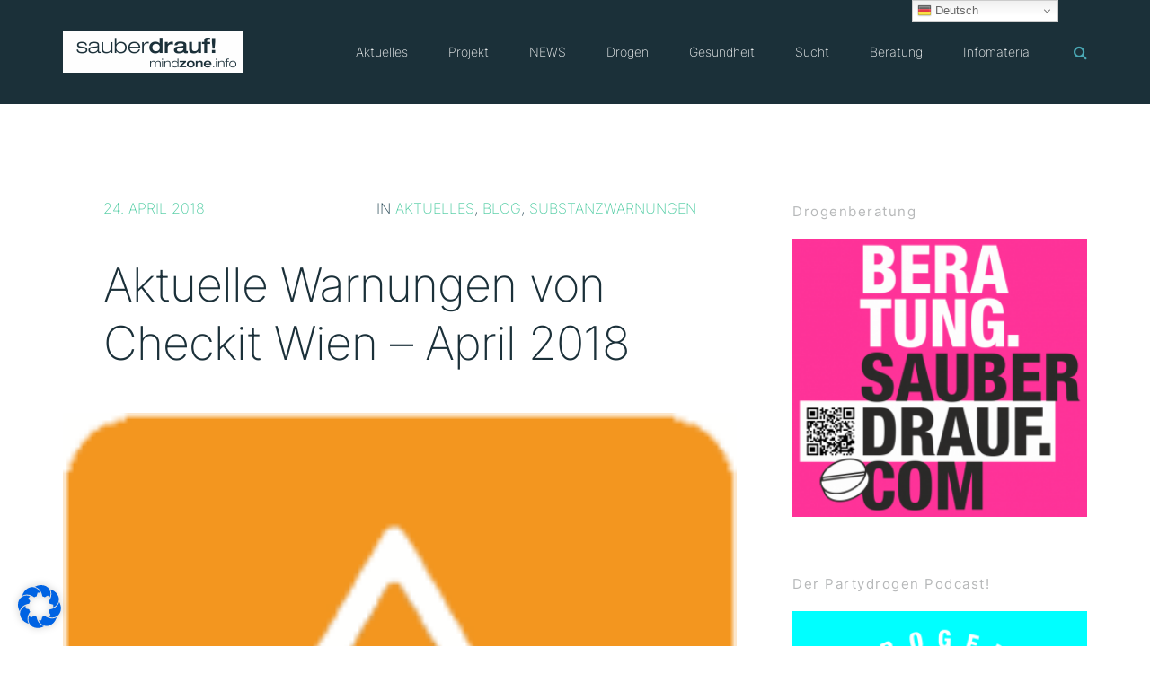

--- FILE ---
content_type: text/html; charset=UTF-8
request_url: https://mindzone.info/aktuelles/aktuelle-warnungen-von-checkit-wien-april-2018/
body_size: 34981
content:
<!doctype html>
<html lang="de" >
<head>
	<meta charset="UTF-8">
	<link rel="profile" href="http://gmpg.org/xfn/11">
	<link rel="pingback" href="https://mindzone.info/xmlrpc.php">
	<meta name="viewport" content="width=device-width, initial-scale=1">
	<meta name='robots' content='index, follow, max-image-preview:large, max-snippet:-1, max-video-preview:-1' />
	<style>img:is([sizes="auto" i], [sizes^="auto," i]) { contain-intrinsic-size: 3000px 1500px }</style>
	<script>
window.koko_analytics = {"url":"https:\/\/mindzone.info\/koko-analytics-collect.php","site_url":"https:\/\/mindzone.info","post_id":15449,"path":"\/aktuelles\/aktuelle-warnungen-von-checkit-wien-april-2018\/","method":"cookie","use_cookie":true};
</script>

	<!-- This site is optimized with the Yoast SEO plugin v26.7 - https://yoast.com/wordpress/plugins/seo/ -->
	<title>Aktuelle Warnungen von Checkit Wien - April 2018 - sauber drauf! mindzone.info</title>
	<link rel="canonical" href="https://mindzone.info/aktuelles/aktuelle-warnungen-von-checkit-wien-april-2018/" />
	<meta property="og:locale" content="de_DE" />
	<meta property="og:type" content="article" />
	<meta property="og:title" content="Aktuelle Warnungen von Checkit Wien - April 2018 - sauber drauf! mindzone.info" />
	<meta property="og:description" content="Seit Anfang April 2018 haben die Kollegen von Checkit aus Wien eine Reihe an gesundheitlich besonders bedenklichen Substanzen getestet. Neben einigen (sehr) hoch dosierten Ecstasy-Tabletten, wurden verschiedene neue psychoaktive Substanzen nachgewiesen. In zwei als Mephedron zur Analyse abgegebenen Proben wurde die neue psychoaktive Substanz 4-Chlorethcathinon (4-CEC) nachgewiesen. Zum ersten Mal wurde bei Checkit! das halluzinogen [&hellip;]" />
	<meta property="og:url" content="https://mindzone.info/aktuelles/aktuelle-warnungen-von-checkit-wien-april-2018/" />
	<meta property="og:site_name" content="sauber drauf! mindzone.info" />
	<meta property="article:publisher" content="https://www.facebook.com/Projekt-Mindzone-389063494187" />
	<meta property="article:published_time" content="2018-04-24T18:05:13+00:00" />
	<meta property="og:image" content="https://mindzone.info/wp-content/uploads/2018/04/Warnung_orange1-150x150.gif" />
	<meta property="og:image:width" content="150" />
	<meta property="og:image:height" content="150" />
	<meta property="og:image:type" content="image/gif" />
	<meta name="author" content="mindzone-team/sn" />
	<meta name="twitter:card" content="summary_large_image" />
	<meta name="twitter:creator" content="@projektmindzone" />
	<meta name="twitter:site" content="@projektmindzone" />
	<meta name="twitter:label1" content="Verfasst von" />
	<meta name="twitter:data1" content="mindzone-team/sn" />
	<script type="application/ld+json" class="yoast-schema-graph">{"@context":"https://schema.org","@graph":[{"@type":"Article","@id":"https://mindzone.info/aktuelles/aktuelle-warnungen-von-checkit-wien-april-2018/#article","isPartOf":{"@id":"https://mindzone.info/aktuelles/aktuelle-warnungen-von-checkit-wien-april-2018/"},"author":{"name":"mindzone-team/sn","@id":"https://mindzone.info/#/schema/person/869ecac39978c615bc22efa405afae54"},"headline":"Aktuelle Warnungen von Checkit Wien &#8211; April 2018","datePublished":"2018-04-24T18:05:13+00:00","mainEntityOfPage":{"@id":"https://mindzone.info/aktuelles/aktuelle-warnungen-von-checkit-wien-april-2018/"},"wordCount":72,"commentCount":0,"publisher":{"@id":"https://mindzone.info/#organization"},"image":{"@id":"https://mindzone.info/aktuelles/aktuelle-warnungen-von-checkit-wien-april-2018/#primaryimage"},"thumbnailUrl":"https://mindzone.info/wp-content/uploads/2018/04/Warnung_orange1-150x150.gif","keywords":["4-Chlorethcathinon","Aktuelle Substanzwarnungen","Checkit! Wien","Mephedron","neue psychoaktive Substanzen"],"articleSection":["Aktuelles","Blog","Substanzwarnungen"],"inLanguage":"de","potentialAction":[{"@type":"CommentAction","name":"Comment","target":["https://mindzone.info/aktuelles/aktuelle-warnungen-von-checkit-wien-april-2018/#respond"]}]},{"@type":"WebPage","@id":"https://mindzone.info/aktuelles/aktuelle-warnungen-von-checkit-wien-april-2018/","url":"https://mindzone.info/aktuelles/aktuelle-warnungen-von-checkit-wien-april-2018/","name":"Aktuelle Warnungen von Checkit Wien - April 2018 - sauber drauf! mindzone.info","isPartOf":{"@id":"https://mindzone.info/#website"},"primaryImageOfPage":{"@id":"https://mindzone.info/aktuelles/aktuelle-warnungen-von-checkit-wien-april-2018/#primaryimage"},"image":{"@id":"https://mindzone.info/aktuelles/aktuelle-warnungen-von-checkit-wien-april-2018/#primaryimage"},"thumbnailUrl":"https://mindzone.info/wp-content/uploads/2018/04/Warnung_orange1-150x150.gif","datePublished":"2018-04-24T18:05:13+00:00","breadcrumb":{"@id":"https://mindzone.info/aktuelles/aktuelle-warnungen-von-checkit-wien-april-2018/#breadcrumb"},"inLanguage":"de","potentialAction":[{"@type":"ReadAction","target":["https://mindzone.info/aktuelles/aktuelle-warnungen-von-checkit-wien-april-2018/"]}]},{"@type":"ImageObject","inLanguage":"de","@id":"https://mindzone.info/aktuelles/aktuelle-warnungen-von-checkit-wien-april-2018/#primaryimage","url":"https://mindzone.info/wp-content/uploads/2018/04/Warnung_orange1-150x150.gif","contentUrl":"https://mindzone.info/wp-content/uploads/2018/04/Warnung_orange1-150x150.gif","width":150,"height":150},{"@type":"BreadcrumbList","@id":"https://mindzone.info/aktuelles/aktuelle-warnungen-von-checkit-wien-april-2018/#breadcrumb","itemListElement":[{"@type":"ListItem","position":1,"name":"Startseite","item":"https://mindzone.info/"},{"@type":"ListItem","position":2,"name":"Aktuelle Warnungen von Checkit Wien &#8211; April 2018"}]},{"@type":"WebSite","@id":"https://mindzone.info/#website","url":"https://mindzone.info/","name":"sauber drauf! mindzone.info","description":"Informationen zu »Suchtrisiken &amp; Partydrogen« seit 1996","publisher":{"@id":"https://mindzone.info/#organization"},"potentialAction":[{"@type":"SearchAction","target":{"@type":"EntryPoint","urlTemplate":"https://mindzone.info/?s={search_term_string}"},"query-input":{"@type":"PropertyValueSpecification","valueRequired":true,"valueName":"search_term_string"}}],"inLanguage":"de"},{"@type":"Organization","@id":"https://mindzone.info/#organization","name":"sauberdrauf! mindzone e.V. München","url":"https://mindzone.info/","logo":{"@type":"ImageObject","inLanguage":"de","@id":"https://mindzone.info/#/schema/logo/image/","url":"https://mindzone.info/wp-content/uploads/2016/09/sauberdrauf_mindzone1.jpg","contentUrl":"https://mindzone.info/wp-content/uploads/2016/09/sauberdrauf_mindzone1.jpg","width":300,"height":105,"caption":"sauberdrauf! mindzone e.V. München"},"image":{"@id":"https://mindzone.info/#/schema/logo/image/"},"sameAs":["https://www.facebook.com/Projekt-Mindzone-389063494187","https://x.com/projektmindzone","https://www.youtube.com/user/projektmindzone"]},{"@type":"Person","@id":"https://mindzone.info/#/schema/person/869ecac39978c615bc22efa405afae54","name":"mindzone-team/sn","url":"https://mindzone.info/author/sonian/"}]}</script>
	<!-- / Yoast SEO plugin. -->


<link rel='dns-prefetch' href='//www.googletagmanager.com' />
<script>
window._wpemojiSettings = {"baseUrl":"https:\/\/s.w.org\/images\/core\/emoji\/16.0.1\/72x72\/","ext":".png","svgUrl":"https:\/\/s.w.org\/images\/core\/emoji\/16.0.1\/svg\/","svgExt":".svg","source":{"wpemoji":"https:\/\/mindzone.info\/wp-includes\/js\/wp-emoji.js?ver=9607603fb7b0ec936fe0e30148c40a64","twemoji":"https:\/\/mindzone.info\/wp-includes\/js\/twemoji.js?ver=9607603fb7b0ec936fe0e30148c40a64"}};
/**
 * @output wp-includes/js/wp-emoji-loader.js
 */

/**
 * Emoji Settings as exported in PHP via _print_emoji_detection_script().
 * @typedef WPEmojiSettings
 * @type {object}
 * @property {?object} source
 * @property {?string} source.concatemoji
 * @property {?string} source.twemoji
 * @property {?string} source.wpemoji
 * @property {?boolean} DOMReady
 * @property {?Function} readyCallback
 */

/**
 * Support tests.
 * @typedef SupportTests
 * @type {object}
 * @property {?boolean} flag
 * @property {?boolean} emoji
 */

/**
 * IIFE to detect emoji support and load Twemoji if needed.
 *
 * @param {Window} window
 * @param {Document} document
 * @param {WPEmojiSettings} settings
 */
( function wpEmojiLoader( window, document, settings ) {
	if ( typeof Promise === 'undefined' ) {
		return;
	}

	var sessionStorageKey = 'wpEmojiSettingsSupports';
	var tests = [ 'flag', 'emoji' ];

	/**
	 * Checks whether the browser supports offloading to a Worker.
	 *
	 * @since 6.3.0
	 *
	 * @private
	 *
	 * @returns {boolean}
	 */
	function supportsWorkerOffloading() {
		return (
			typeof Worker !== 'undefined' &&
			typeof OffscreenCanvas !== 'undefined' &&
			typeof URL !== 'undefined' &&
			URL.createObjectURL &&
			typeof Blob !== 'undefined'
		);
	}

	/**
	 * @typedef SessionSupportTests
	 * @type {object}
	 * @property {number} timestamp
	 * @property {SupportTests} supportTests
	 */

	/**
	 * Get support tests from session.
	 *
	 * @since 6.3.0
	 *
	 * @private
	 *
	 * @returns {?SupportTests} Support tests, or null if not set or older than 1 week.
	 */
	function getSessionSupportTests() {
		try {
			/** @type {SessionSupportTests} */
			var item = JSON.parse(
				sessionStorage.getItem( sessionStorageKey )
			);
			if (
				typeof item === 'object' &&
				typeof item.timestamp === 'number' &&
				new Date().valueOf() < item.timestamp + 604800 && // Note: Number is a week in seconds.
				typeof item.supportTests === 'object'
			) {
				return item.supportTests;
			}
		} catch ( e ) {}
		return null;
	}

	/**
	 * Persist the supports in session storage.
	 *
	 * @since 6.3.0
	 *
	 * @private
	 *
	 * @param {SupportTests} supportTests Support tests.
	 */
	function setSessionSupportTests( supportTests ) {
		try {
			/** @type {SessionSupportTests} */
			var item = {
				supportTests: supportTests,
				timestamp: new Date().valueOf()
			};

			sessionStorage.setItem(
				sessionStorageKey,
				JSON.stringify( item )
			);
		} catch ( e ) {}
	}

	/**
	 * Checks if two sets of Emoji characters render the same visually.
	 *
	 * This is used to determine if the browser is rendering an emoji with multiple data points
	 * correctly. set1 is the emoji in the correct form, using a zero-width joiner. set2 is the emoji
	 * in the incorrect form, using a zero-width space. If the two sets render the same, then the browser
	 * does not support the emoji correctly.
	 *
	 * This function may be serialized to run in a Worker. Therefore, it cannot refer to variables from the containing
	 * scope. Everything must be passed by parameters.
	 *
	 * @since 4.9.0
	 *
	 * @private
	 *
	 * @param {CanvasRenderingContext2D} context 2D Context.
	 * @param {string} set1 Set of Emoji to test.
	 * @param {string} set2 Set of Emoji to test.
	 *
	 * @return {boolean} True if the two sets render the same.
	 */
	function emojiSetsRenderIdentically( context, set1, set2 ) {
		// Cleanup from previous test.
		context.clearRect( 0, 0, context.canvas.width, context.canvas.height );
		context.fillText( set1, 0, 0 );
		var rendered1 = new Uint32Array(
			context.getImageData(
				0,
				0,
				context.canvas.width,
				context.canvas.height
			).data
		);

		// Cleanup from previous test.
		context.clearRect( 0, 0, context.canvas.width, context.canvas.height );
		context.fillText( set2, 0, 0 );
		var rendered2 = new Uint32Array(
			context.getImageData(
				0,
				0,
				context.canvas.width,
				context.canvas.height
			).data
		);

		return rendered1.every( function ( rendered2Data, index ) {
			return rendered2Data === rendered2[ index ];
		} );
	}

	/**
	 * Checks if the center point of a single emoji is empty.
	 *
	 * This is used to determine if the browser is rendering an emoji with a single data point
	 * correctly. The center point of an incorrectly rendered emoji will be empty. A correctly
	 * rendered emoji will have a non-zero value at the center point.
	 *
	 * This function may be serialized to run in a Worker. Therefore, it cannot refer to variables from the containing
	 * scope. Everything must be passed by parameters.
	 *
	 * @since 6.8.2
	 *
	 * @private
	 *
	 * @param {CanvasRenderingContext2D} context 2D Context.
	 * @param {string} emoji Emoji to test.
	 *
	 * @return {boolean} True if the center point is empty.
	 */
	function emojiRendersEmptyCenterPoint( context, emoji ) {
		// Cleanup from previous test.
		context.clearRect( 0, 0, context.canvas.width, context.canvas.height );
		context.fillText( emoji, 0, 0 );

		// Test if the center point (16, 16) is empty (0,0,0,0).
		var centerPoint = context.getImageData(16, 16, 1, 1);
		for ( var i = 0; i < centerPoint.data.length; i++ ) {
			if ( centerPoint.data[ i ] !== 0 ) {
				// Stop checking the moment it's known not to be empty.
				return false;
			}
		}

		return true;
	}

	/**
	 * Determines if the browser properly renders Emoji that Twemoji can supplement.
	 *
	 * This function may be serialized to run in a Worker. Therefore, it cannot refer to variables from the containing
	 * scope. Everything must be passed by parameters.
	 *
	 * @since 4.2.0
	 *
	 * @private
	 *
	 * @param {CanvasRenderingContext2D} context 2D Context.
	 * @param {string} type Whether to test for support of "flag" or "emoji".
	 * @param {Function} emojiSetsRenderIdentically Reference to emojiSetsRenderIdentically function, needed due to minification.
	 * @param {Function} emojiRendersEmptyCenterPoint Reference to emojiRendersEmptyCenterPoint function, needed due to minification.
	 *
	 * @return {boolean} True if the browser can render emoji, false if it cannot.
	 */
	function browserSupportsEmoji( context, type, emojiSetsRenderIdentically, emojiRendersEmptyCenterPoint ) {
		var isIdentical;

		switch ( type ) {
			case 'flag':
				/*
				 * Test for Transgender flag compatibility. Added in Unicode 13.
				 *
				 * To test for support, we try to render it, and compare the rendering to how it would look if
				 * the browser doesn't render it correctly (white flag emoji + transgender symbol).
				 */
				isIdentical = emojiSetsRenderIdentically(
					context,
					'\uD83C\uDFF3\uFE0F\u200D\u26A7\uFE0F', // as a zero-width joiner sequence
					'\uD83C\uDFF3\uFE0F\u200B\u26A7\uFE0F' // separated by a zero-width space
				);

				if ( isIdentical ) {
					return false;
				}

				/*
				 * Test for Sark flag compatibility. This is the least supported of the letter locale flags,
				 * so gives us an easy test for full support.
				 *
				 * To test for support, we try to render it, and compare the rendering to how it would look if
				 * the browser doesn't render it correctly ([C] + [Q]).
				 */
				isIdentical = emojiSetsRenderIdentically(
					context,
					'\uD83C\uDDE8\uD83C\uDDF6', // as the sequence of two code points
					'\uD83C\uDDE8\u200B\uD83C\uDDF6' // as the two code points separated by a zero-width space
				);

				if ( isIdentical ) {
					return false;
				}

				/*
				 * Test for English flag compatibility. England is a country in the United Kingdom, it
				 * does not have a two letter locale code but rather a five letter sub-division code.
				 *
				 * To test for support, we try to render it, and compare the rendering to how it would look if
				 * the browser doesn't render it correctly (black flag emoji + [G] + [B] + [E] + [N] + [G]).
				 */
				isIdentical = emojiSetsRenderIdentically(
					context,
					// as the flag sequence
					'\uD83C\uDFF4\uDB40\uDC67\uDB40\uDC62\uDB40\uDC65\uDB40\uDC6E\uDB40\uDC67\uDB40\uDC7F',
					// with each code point separated by a zero-width space
					'\uD83C\uDFF4\u200B\uDB40\uDC67\u200B\uDB40\uDC62\u200B\uDB40\uDC65\u200B\uDB40\uDC6E\u200B\uDB40\uDC67\u200B\uDB40\uDC7F'
				);

				return ! isIdentical;
			case 'emoji':
				/*
				 * Does Emoji 16.0 cause the browser to go splat?
				 *
				 * To test for Emoji 16.0 support, try to render a new emoji: Splatter.
				 *
				 * The splatter emoji is a single code point emoji. Testing for browser support
				 * required testing the center point of the emoji to see if it is empty.
				 *
				 * 0xD83E 0xDEDF (\uD83E\uDEDF) == 🫟 Splatter.
				 *
				 * When updating this test, please ensure that the emoji is either a single code point
				 * or switch to using the emojiSetsRenderIdentically function and testing with a zero-width
				 * joiner vs a zero-width space.
				 */
				var notSupported = emojiRendersEmptyCenterPoint( context, '\uD83E\uDEDF' );
				return ! notSupported;
		}

		return false;
	}

	/**
	 * Checks emoji support tests.
	 *
	 * This function may be serialized to run in a Worker. Therefore, it cannot refer to variables from the containing
	 * scope. Everything must be passed by parameters.
	 *
	 * @since 6.3.0
	 *
	 * @private
	 *
	 * @param {string[]} tests Tests.
	 * @param {Function} browserSupportsEmoji Reference to browserSupportsEmoji function, needed due to minification.
	 * @param {Function} emojiSetsRenderIdentically Reference to emojiSetsRenderIdentically function, needed due to minification.
	 * @param {Function} emojiRendersEmptyCenterPoint Reference to emojiRendersEmptyCenterPoint function, needed due to minification.
	 *
	 * @return {SupportTests} Support tests.
	 */
	function testEmojiSupports( tests, browserSupportsEmoji, emojiSetsRenderIdentically, emojiRendersEmptyCenterPoint ) {
		var canvas;
		if (
			typeof WorkerGlobalScope !== 'undefined' &&
			self instanceof WorkerGlobalScope
		) {
			canvas = new OffscreenCanvas( 300, 150 ); // Dimensions are default for HTMLCanvasElement.
		} else {
			canvas = document.createElement( 'canvas' );
		}

		var context = canvas.getContext( '2d', { willReadFrequently: true } );

		/*
		 * Chrome on OS X added native emoji rendering in M41. Unfortunately,
		 * it doesn't work when the font is bolder than 500 weight. So, we
		 * check for bold rendering support to avoid invisible emoji in Chrome.
		 */
		context.textBaseline = 'top';
		context.font = '600 32px Arial';

		var supports = {};
		tests.forEach( function ( test ) {
			supports[ test ] = browserSupportsEmoji( context, test, emojiSetsRenderIdentically, emojiRendersEmptyCenterPoint );
		} );
		return supports;
	}

	/**
	 * Adds a script to the head of the document.
	 *
	 * @ignore
	 *
	 * @since 4.2.0
	 *
	 * @param {string} src The url where the script is located.
	 *
	 * @return {void}
	 */
	function addScript( src ) {
		var script = document.createElement( 'script' );
		script.src = src;
		script.defer = true;
		document.head.appendChild( script );
	}

	settings.supports = {
		everything: true,
		everythingExceptFlag: true
	};

	// Create a promise for DOMContentLoaded since the worker logic may finish after the event has fired.
	var domReadyPromise = new Promise( function ( resolve ) {
		document.addEventListener( 'DOMContentLoaded', resolve, {
			once: true
		} );
	} );

	// Obtain the emoji support from the browser, asynchronously when possible.
	new Promise( function ( resolve ) {
		var supportTests = getSessionSupportTests();
		if ( supportTests ) {
			resolve( supportTests );
			return;
		}

		if ( supportsWorkerOffloading() ) {
			try {
				// Note that the functions are being passed as arguments due to minification.
				var workerScript =
					'postMessage(' +
					testEmojiSupports.toString() +
					'(' +
					[
						JSON.stringify( tests ),
						browserSupportsEmoji.toString(),
						emojiSetsRenderIdentically.toString(),
						emojiRendersEmptyCenterPoint.toString()
					].join( ',' ) +
					'));';
				var blob = new Blob( [ workerScript ], {
					type: 'text/javascript'
				} );
				var worker = new Worker( URL.createObjectURL( blob ), { name: 'wpTestEmojiSupports' } );
				worker.onmessage = function ( event ) {
					supportTests = event.data;
					setSessionSupportTests( supportTests );
					worker.terminate();
					resolve( supportTests );
				};
				return;
			} catch ( e ) {}
		}

		supportTests = testEmojiSupports( tests, browserSupportsEmoji, emojiSetsRenderIdentically, emojiRendersEmptyCenterPoint );
		setSessionSupportTests( supportTests );
		resolve( supportTests );
	} )
		// Once the browser emoji support has been obtained from the session, finalize the settings.
		.then( function ( supportTests ) {
			/*
			 * Tests the browser support for flag emojis and other emojis, and adjusts the
			 * support settings accordingly.
			 */
			for ( var test in supportTests ) {
				settings.supports[ test ] = supportTests[ test ];

				settings.supports.everything =
					settings.supports.everything && settings.supports[ test ];

				if ( 'flag' !== test ) {
					settings.supports.everythingExceptFlag =
						settings.supports.everythingExceptFlag &&
						settings.supports[ test ];
				}
			}

			settings.supports.everythingExceptFlag =
				settings.supports.everythingExceptFlag &&
				! settings.supports.flag;

			// Sets DOMReady to false and assigns a ready function to settings.
			settings.DOMReady = false;
			settings.readyCallback = function () {
				settings.DOMReady = true;
			};
		} )
		.then( function () {
			return domReadyPromise;
		} )
		.then( function () {
			// When the browser can not render everything we need to load a polyfill.
			if ( ! settings.supports.everything ) {
				settings.readyCallback();

				var src = settings.source || {};

				if ( src.concatemoji ) {
					addScript( src.concatemoji );
				} else if ( src.wpemoji && src.twemoji ) {
					addScript( src.twemoji );
					addScript( src.wpemoji );
				}
			}
		} );
} )( window, document, window._wpemojiSettings );
</script>
<style id='wp-emoji-styles-inline-css'>

	img.wp-smiley, img.emoji {
		display: inline !important;
		border: none !important;
		box-shadow: none !important;
		height: 1em !important;
		width: 1em !important;
		margin: 0 0.07em !important;
		vertical-align: -0.1em !important;
		background: none !important;
		padding: 0 !important;
	}
</style>
<link rel='stylesheet' id='contact-form-7-css' href='https://mindzone.info/wp-content/plugins/contact-form-7/includes/css/styles.css?ver=6.1.4' media='all' />
<link rel='stylesheet' id='germany-html5-map-style-css' href='https://mindzone.info/wp-content/plugins/germanyhtmlmap/static/css/map.css?ver=9607603fb7b0ec936fe0e30148c40a64' media='all' />
<link rel='stylesheet' id='font-awesome-css' href='https://mindzone.info/wp-content/plugins/unyson/framework/static/libs/font-awesome/css/font-awesome.min.css?ver=2.7.31' media='all' />
<link rel='stylesheet' id='slb_core-css' href='https://mindzone.info/wp-content/plugins/simple-lightbox/client/css/app.css?ver=2.9.4' media='all' />
<link rel='stylesheet' id='borlabs-cookie-css' href='https://mindzone.info/wp-content/cache/borlabs-cookie/borlabs-cookie_1_de.css?ver=2.3.6-551' media='all' />
<link rel='stylesheet' id='bootstrap-css' href='https://mindzone.info/wp-content/themes/philanthropy-parent/css/bootstrap.css?ver=2.0.19' media='all' />
<link rel='stylesheet' id='fw-mmenu-css' href='https://mindzone.info/wp-content/themes/philanthropy-parent/css/jquery.mmenu.all.css?ver=2.0.19' media='all' />
<link rel='stylesheet' id='the-core-style-css' href='https://mindzone.info/wp-content/uploads/the-core-style.css?ver=1671540609' media='all' />
<link rel='stylesheet' id='fw-theme-style-css' href='https://mindzone.info/wp-content/themes/philanthropy-child/style.css?ver=2.0.19' media='all' />
<link rel='stylesheet' id='prettyPhoto-css' href='https://mindzone.info/wp-content/themes/philanthropy-parent/css/prettyPhoto.css?ver=2.0.19' media='all' />
<link rel='stylesheet' id='animate-css' href='https://mindzone.info/wp-content/themes/philanthropy-parent/css/animate.css?ver=2.0.19' media='all' />
<script src="https://mindzone.info/wp-includes/js/jquery/jquery.js?ver=3.7.1" id="jquery-core-js"></script>
<script src="https://mindzone.info/wp-includes/js/jquery/jquery-migrate.js?ver=3.4.1" id="jquery-migrate-js"></script>
<script src="https://mindzone.info/wp-content/themes/philanthropy-parent/js/lib/modernizr.min.js?ver=2.0.19" id="modernizr-js"></script>
<script src="https://mindzone.info/wp-content/themes/philanthropy-parent/js/lib/bootstrap.min.js?ver=2.0.19" id="bootstrap-js"></script>
<script src="https://mindzone.info/wp-content/themes/philanthropy-parent/js/jquery.touchSwipe.min.js?ver=2.0.19" id="touchSwipe-js"></script>
<script src="https://mindzone.info/wp-content/themes/philanthropy-parent/js/lib/html5shiv.js?ver=2.0.19" id="html5shiv-js"></script>
<script src="https://mindzone.info/wp-content/themes/philanthropy-parent/js/lib/respond.min.js?ver=2.0.19" id="respond-js"></script>
<link rel="https://api.w.org/" href="https://mindzone.info/wp-json/" /><link rel="alternate" title="JSON" type="application/json" href="https://mindzone.info/wp-json/wp/v2/posts/15449" /><link rel="EditURI" type="application/rsd+xml" title="RSD" href="https://mindzone.info/xmlrpc.php?rsd" />

<link rel='shortlink' href='https://mindzone.info/?p=15449' />
<link rel="alternate" title="oEmbed (JSON)" type="application/json+oembed" href="https://mindzone.info/wp-json/oembed/1.0/embed?url=https%3A%2F%2Fmindzone.info%2Faktuelles%2Faktuelle-warnungen-von-checkit-wien-april-2018%2F" />
<link rel="alternate" title="oEmbed (XML)" type="text/xml+oembed" href="https://mindzone.info/wp-json/oembed/1.0/embed?url=https%3A%2F%2Fmindzone.info%2Faktuelles%2Faktuelle-warnungen-von-checkit-wien-april-2018%2F&#038;format=xml" />
<meta name="generator" content="Site Kit by Google 1.170.0" />            <script type="text/javascript"><!--
                                function powerpress_pinw(pinw_url){window.open(pinw_url, 'PowerPressPlayer','toolbar=0,status=0,resizable=1,width=460,height=320');	return false;}
                //-->

                // tabnab protection
                window.addEventListener('load', function () {
                    // make all links have rel="noopener noreferrer"
                    document.querySelectorAll('a[target="_blank"]').forEach(link => {
                        link.setAttribute('rel', 'noopener noreferrer');
                    });
                });
            </script>
            <link rel="apple-touch-icon" sizes="180x180" href="https://mindzone.info/wp-content/uploads/fbrfg/apple-touch-icon.png">
<link rel="icon" type="image/png" sizes="32x32" href="https://mindzone.info/wp-content/uploads/fbrfg/favicon-32x32.png">
<link rel="icon" type="image/png" sizes="16x16" href="https://mindzone.info/wp-content/uploads/fbrfg/favicon-16x16.png">
<link rel="manifest" href="https://mindzone.info/wp-content/uploads/fbrfg/site.webmanifest">
<link rel="mask-icon" href="https://mindzone.info/wp-content/uploads/fbrfg/safari-pinned-tab.svg" color="#5bbad5">
<link rel="shortcut icon" href="https://mindzone.info/wp-content/uploads/fbrfg/favicon.ico">
<meta name="msapplication-TileColor" content="#da532c">
<meta name="msapplication-config" content="/wp-content/uploads/fbrfg/browserconfig.xml">
<meta name="theme-color" content="#ffffff"></head>
<body class="wp-singular post-template-default single single-post postid-15449 single-format-standard wp-embed-responsive wp-theme-philanthropy-parent wp-child-theme-philanthropy-child fw-full fw-website-align-center fw-section-space-md header-1 fw-top-bar-off fw-no-absolute-header fw-top-social-right  search-in-menu mobile-menu-item-align-left fw-mobile-menu-position-center fw-top-logo-left fw-logo-image fw-logo-retina has-sidebar fw-search-filter-off" itemscope="itemscope" itemtype="https://schema.org/WebPage">
				<div id="page" class="hfeed site">
						<header class="fw-header" itemscope="itemscope" itemtype="https://schema.org/WPHeader">
		<div class="fw-header-main">
		<div class="fw-container">
			<a href="#mobile-menu" class="mmenu-link"><i class="fa fa-navicon"></i></a>
										<div class="fw-wrap-logo">
				
												<a href="https://mindzone.info/" class="fw-site-logo">
								<img src="//mindzone.info/wp-content/uploads/2021/02/logo_mindzone_sauberdrauf-hires-400x.png" alt="sauber drauf! mindzone.info" />
							</a>
						
							</div>
								<div class="fw-search fw-mini-search">
						<a href="#" class="fw-search-icon"><i class="fa fa-search"></i></a>
		</div>
				<div class="fw-nav-wrap" itemscope="itemscope" itemtype="https://schema.org/SiteNavigationElement" role="navigation">
				<nav id="fw-menu-primary" class="fw-site-navigation primary-navigation"><ul id="menu-main-menu" class="fw-nav-menu"><li id="menu-item-843" class="menu-item menu-item-type-post_type menu-item-object-page menu-item-has-children menu-item-843"><a href="https://mindzone.info/aktuelle-infos/" >Aktuelles</a>
<ul class="sub-menu">
	<li id="menu-item-14591" class="menu-item menu-item-type-custom menu-item-object-custom menu-item-14591"><a href="https://mindzone.info/aktion/" >Aktionen &#038; Schulungen</a></li>
	<li id="menu-item-593993" class="menu-item menu-item-type-post_type menu-item-object-page menu-item-593993"><a title="Die 11 daheim-sauber-feiern-Tipps für Feierende und Konsumierende" href="https://mindzone.info/sicher-feiern-plakat-11-sauber-feiern-tipps-fuer-feierende-und-konsumierende/" >Sicher-Feiern-Plakat</a></li>
	<li id="menu-item-145313" class="menu-item menu-item-type-post_type menu-item-object-page menu-item-145313"><a href="https://mindzone.info/partytuete/" >Partytüte</a></li>
	<li id="menu-item-1689" class="menu-item menu-item-type-post_type menu-item-object-page menu-item-1689"><a title="Aktuelle Warnungen zu XTC-Pillen aus Deutschland, Österreich &amp;#038; der Schweiz" href="https://mindzone.info/aktuelle-infos/pillenwarnungen/" >Pillenwarnungen</a></li>
	<li id="menu-item-1578" class="menu-item menu-item-type-taxonomy menu-item-object-category current-post-ancestor current-menu-parent current-post-parent menu-item-1578"><a href="https://mindzone.info/aktuelles/substanz-drogen-warnungen/" >Substanzwarnungen</a></li>
	<li id="menu-item-844" class="menu-item menu-item-type-taxonomy menu-item-object-category menu-item-844"><a href="https://mindzone.info/aktuelles/presse/" >Presse</a></li>
	<li id="menu-item-1577" class="menu-item menu-item-type-taxonomy menu-item-object-category menu-item-1577"><a href="https://mindzone.info/aktuelles/forschung/" >Forschung</a></li>
</ul>
</li>
<li id="menu-item-1302" class="menu-item menu-item-type-post_type menu-item-object-page menu-item-has-children menu-item-1302"><a href="https://mindzone.info/projekt/" >Projekt</a>
<ul class="sub-menu">
	<li id="menu-item-1057953" class="menu-item menu-item-type-post_type menu-item-object-page menu-item-1057953"><a title="Informationen zu mindzone in Leichter Sprache" href="https://mindzone.info/informationen-zu-mindzone-in-leichter-sprache/" >Leichte Sprache</a></li>
	<li id="menu-item-1535354" class="menu-item menu-item-type-post_type menu-item-object-page menu-item-1535354"><a href="https://mindzone.info/projekt/inklusion-im-nachtleben/" >Inklusion im Nachtleben</a></li>
	<li id="menu-item-1111" class="menu-item menu-item-type-post_type menu-item-object-page menu-item-1111"><a href="https://mindzone.info/projekt/profil/" >Profil</a></li>
	<li id="menu-item-1110" class="menu-item menu-item-type-post_type menu-item-object-page menu-item-has-children menu-item-1110"><a title="Wir sind in ganz Bayern aktiv und zu finden.." href="https://mindzone.info/projekt/peers/" >Standorte</a>
	<ul class="sub-menu">
		<li id="menu-item-1108" class="menu-item menu-item-type-post_type menu-item-object-page menu-item-1108"><a href="https://mindzone.info/muenchen/" >München</a></li>
		<li id="menu-item-1107" class="menu-item menu-item-type-post_type menu-item-object-page menu-item-1107"><a href="https://mindzone.info/wuerzburg/" >Würzburg</a></li>
		<li id="menu-item-9246" class="menu-item menu-item-type-post_type menu-item-object-page menu-item-9246"><a href="https://mindzone.info/augsburg/" >Augsburg</a></li>
		<li id="menu-item-1104" class="menu-item menu-item-type-post_type menu-item-object-page menu-item-1104"><a href="https://mindzone.info/traunstein/" >Traunstein</a></li>
		<li id="menu-item-1103" class="menu-item menu-item-type-post_type menu-item-object-page menu-item-1103"><a href="https://mindzone.info/projekt/standorte/rosenheim/" >Rosenheim</a></li>
		<li id="menu-item-1102" class="menu-item menu-item-type-post_type menu-item-object-page menu-item-1102"><a href="https://mindzone.info/regensburg/" >Regensburg</a></li>
	</ul>
</li>
	<li id="menu-item-2098682" class="menu-item menu-item-type-post_type menu-item-object-page menu-item-2098682"><a href="https://mindzone.info/projekt/mitmachen/" >Mitmachen</a></li>
	<li id="menu-item-897" class="menu-item menu-item-type-post_type menu-item-object-page menu-item-897"><a href="https://mindzone.info/projekt/kampagnen/" >Kampagnen</a></li>
	<li id="menu-item-1114" class="menu-item menu-item-type-post_type menu-item-object-page menu-item-1114"><a href="https://mindzone.info/projekt/fachtagung/" >Fachtagung „Abenteuer Partyleben!“</a></li>
</ul>
</li>
<li id="menu-item-658834" class="menu-item menu-item-type-post_type menu-item-object-page menu-item-has-children menu-item-658834"><a title="National Early (Drug-) Warning System" href="https://mindzone.info/news/" >NEWS</a>
<ul class="sub-menu">
	<li id="menu-item-658840" class="menu-item menu-item-type-post_type menu-item-object-page menu-item-658840"><a title="Warnmeldungen zu Drogen/Substanzen aus dem NEWS-Projekt." href="https://mindzone.info/news/warnmeldungen/" >Warnmeldungen</a></li>
	<li id="menu-item-658839" class="menu-item menu-item-type-post_type menu-item-object-page menu-item-658839"><a title="Wir befragen Konsumierende &amp;#038; Expert*innen" href="https://mindzone.info/news/befragungen/" >Aktuelle Befragungen</a></li>
	<li id="menu-item-1051192" class="menu-item menu-item-type-post_type menu-item-object-page menu-item-1051192"><a title="NEU: Aktuelle Analysen von Substanz-Proben!" href="https://mindzone.info/news/substanzproben/" >Analyse von Substanzproben</a></li>
	<li id="menu-item-658838" class="menu-item menu-item-type-post_type menu-item-object-page menu-item-658838"><a title="Studien zu gesundheitsgefährdenden Entwicklungen" href="https://mindzone.info/news/trendspotter/" >Trendspotter-Berichte</a></li>
	<li id="menu-item-658837" class="menu-item menu-item-type-post_type menu-item-object-page menu-item-658837"><a href="https://mindzone.info/news/updates/" >Quartals-Updates</a></li>
	<li id="menu-item-658836" class="menu-item menu-item-type-post_type menu-item-object-page menu-item-658836"><a title="Über das NEWS Projekt" href="https://mindzone.info/news/projekt/" >Projektbeschreibung</a></li>
	<li id="menu-item-658835" class="menu-item menu-item-type-post_type menu-item-object-page menu-item-658835"><a title="Partner des NEWS Projekt" href="https://mindzone.info/news/netzwerk/" >Netzwerk</a></li>
</ul>
</li>
<li id="menu-item-845" class="menu-item menu-item-type-post_type menu-item-object-page menu-item-has-children menu-item-has-mega-menu menu-item-845"><a title="Psychokative Substanzen" href="https://mindzone.info/substanzen/" >Drogen</a><div class="mega-menu" >
<ul class="sub-menu mega-menu-row">
	<li id="menu-item-849" class="menu-item menu-item-type-post_type menu-item-object-page mega-menu-col menu-item-849"><a href="https://mindzone.info/substanzen/substanzen/" >Substanzen</a></li>
	<li id="menu-item-1060" class="menu-item menu-item-type-post_type menu-item-object-page mega-menu-col menu-item-1060"><a href="https://mindzone.info/substanzen/2c_b/" >2C-B und 2C-X-Derivate</a></li>
	<li id="menu-item-846" class="menu-item menu-item-type-post_type menu-item-object-page mega-menu-col menu-item-846"><a href="https://mindzone.info/substanzen/alkohol/" >Alkohol</a></li>
	<li id="menu-item-1062" class="menu-item menu-item-type-post_type menu-item-object-page mega-menu-col menu-item-1062"><a href="https://mindzone.info/substanzen/speed/" >Amphetamin (Speed)</a></li>
	<li id="menu-item-847" class="menu-item menu-item-type-post_type menu-item-object-page mega-menu-col menu-item-847"><a href="https://mindzone.info/substanzen/benzodiazepine/" >Benzodiazepine</a></li>
	<li id="menu-item-848" class="menu-item menu-item-type-post_type menu-item-object-page mega-menu-col menu-item-848"><a href="https://mindzone.info/substanzen/butylon/" >Butylon</a></li>
	<li id="menu-item-919" class="menu-item menu-item-type-post_type menu-item-object-page mega-menu-col menu-item-919"><a href="https://mindzone.info/substanzen/bzp_a2/" >BZP</a></li>
</ul>

<ul class="sub-menu mega-menu-row">
	<li id="menu-item-16609" class="menu-item menu-item-type-post_type menu-item-object-page mega-menu-col menu-item-16609"><a href="https://mindzone.info/substanzen/cannabidiol-cbd/" >Cannabidiol (CBD)</a></li>
	<li id="menu-item-933" class="menu-item menu-item-type-post_type menu-item-object-page mega-menu-col menu-item-933"><a href="https://mindzone.info/substanzen/cannabis-hanf-weed-marihuana-gras-shit-dope/" >Cannabis</a></li>
	<li id="menu-item-992" class="menu-item menu-item-type-post_type menu-item-object-page mega-menu-col menu-item-992"><a href="https://mindzone.info/substanzen/kraeutermischungen/" >Cannabinoide (Kräutermischungen)</a></li>
	<li id="menu-item-955" class="menu-item menu-item-type-post_type menu-item-object-page mega-menu-col menu-item-955"><a href="https://mindzone.info/substanzen/cat/" >CAT</a></li>
	<li id="menu-item-17650" class="menu-item menu-item-type-post_type menu-item-object-page mega-menu-col menu-item-17650"><a href="https://mindzone.info/substanzen/codein/" >Codein</a></li>
	<li id="menu-item-956" class="menu-item menu-item-type-post_type menu-item-object-page mega-menu-col menu-item-956"><a href="https://mindzone.info/substanzen/crack/" >Crack</a></li>
	<li id="menu-item-957" class="menu-item menu-item-type-post_type menu-item-object-page mega-menu-col menu-item-957"><a href="https://mindzone.info/substanzen/crystal/" >Crystal</a></li>
</ul>

<ul class="sub-menu mega-menu-row">
	<li id="menu-item-19203" class="menu-item menu-item-type-post_type menu-item-object-page mega-menu-col menu-item-19203"><a href="https://mindzone.info/substanzen/dmt/" >DMT</a></li>
	<li id="menu-item-958" class="menu-item menu-item-type-post_type menu-item-object-page mega-menu-col menu-item-958"><a href="https://mindzone.info/substanzen/dob/" >DOB</a></li>
	<li id="menu-item-959" class="menu-item menu-item-type-post_type menu-item-object-page mega-menu-col menu-item-959"><a href="https://mindzone.info/substanzen/dxm/" >DXM</a></li>
	<li id="menu-item-960" class="menu-item menu-item-type-post_type menu-item-object-page mega-menu-col menu-item-960"><a href="https://mindzone.info/substanzen/ecstasy/" >Ecstasy</a></li>
	<li id="menu-item-961" class="menu-item menu-item-type-post_type menu-item-object-page mega-menu-col menu-item-961"><a href="https://mindzone.info/substanzen/ephedrin/" >Ephedrin</a></li>
	<li id="menu-item-1554401" class="menu-item menu-item-type-post_type menu-item-object-page mega-menu-col menu-item-1554401"><a href="https://mindzone.info/substanzen/fentanyl/" >Fentanyl</a></li>
	<li id="menu-item-962" class="menu-item menu-item-type-post_type menu-item-object-page mega-menu-col menu-item-962"><a href="https://mindzone.info/substanzen/ghb_gbl/" >GHB / GBL / BDO</a></li>
</ul>

<ul class="sub-menu mega-menu-row">
	<li id="menu-item-987" class="menu-item menu-item-type-post_type menu-item-object-page mega-menu-col menu-item-987"><a href="https://mindzone.info/substanzen/hawaiianische_holzrose/" >Hawaiianische Holzrose</a></li>
	<li id="menu-item-988" class="menu-item menu-item-type-post_type menu-item-object-page mega-menu-col menu-item-988"><a href="https://mindzone.info/substanzen/herbal_ecstasy/" >Herbal Ecstasy</a></li>
	<li id="menu-item-989" class="menu-item menu-item-type-post_type menu-item-object-page mega-menu-col menu-item-989"><a href="https://mindzone.info/substanzen/heroin/" >Heroin</a></li>
	<li id="menu-item-2068646" class="menu-item menu-item-type-post_type menu-item-object-page mega-menu-col menu-item-2068646"><a href="https://mindzone.info/substanzen/hexahydrocannabinol-hhc/" >Hexahydrocannabinol (HHC)</a></li>
	<li id="menu-item-990" class="menu-item menu-item-type-post_type menu-item-object-page mega-menu-col menu-item-990"><a href="https://mindzone.info/substanzen/ketamin/" >Ketamin</a></li>
	<li id="menu-item-20585" class="menu-item menu-item-type-post_type menu-item-object-page mega-menu-col menu-item-20585"><a href="https://mindzone.info/substanzen/koffein/" >Koffein</a></li>
	<li id="menu-item-1069" class="menu-item menu-item-type-post_type menu-item-object-page mega-menu-col menu-item-1069"><a href="https://mindzone.info/substanzen/kokain/" >Kokain</a></li>
</ul>

<ul class="sub-menu mega-menu-row">
	<li id="menu-item-2068647" class="menu-item menu-item-type-post_type menu-item-object-page mega-menu-col menu-item-2068647"><a href="https://mindzone.info/substanzen/k-o-tropfen/" >K.O.-Tropfen / Spiking</a></li>
	<li id="menu-item-991" class="menu-item menu-item-type-post_type menu-item-object-page mega-menu-col menu-item-991"><a href="https://mindzone.info/substanzen/kratom/" >Kratom</a></li>
	<li id="menu-item-1052683" class="menu-item menu-item-type-post_type menu-item-object-page mega-menu-col menu-item-1052683"><a href="https://mindzone.info/substanzen/lachgas/" >Lachgas</a></li>
	<li id="menu-item-993" class="menu-item menu-item-type-post_type menu-item-object-page mega-menu-col menu-item-993"><a href="https://mindzone.info/substanzen/legal-highs/" >Legal Highs</a></li>
	<li id="menu-item-994" class="menu-item menu-item-type-post_type menu-item-object-page mega-menu-col menu-item-994"><a href="https://mindzone.info/substanzen/lsd/" >LSD</a></li>
	<li id="menu-item-1019" class="menu-item menu-item-type-post_type menu-item-object-page mega-menu-col menu-item-1019"><a href="https://mindzone.info/substanzen/mdvp/" >MDPV</a></li>
	<li id="menu-item-1020" class="menu-item menu-item-type-post_type menu-item-object-page mega-menu-col menu-item-1020"><a href="https://mindzone.info/substanzen/mephedron/" >Mephedron</a></li>
</ul>

<ul class="sub-menu mega-menu-row">
	<li id="menu-item-1021" class="menu-item menu-item-type-post_type menu-item-object-page mega-menu-col menu-item-1021"><a href="https://mindzone.info/substanzen/meskalin/" >Meskalin</a></li>
	<li id="menu-item-1022" class="menu-item menu-item-type-post_type menu-item-object-page mega-menu-col menu-item-1022"><a href="https://mindzone.info/substanzen/methoxetamin/" >Methoxetamin</a></li>
	<li id="menu-item-1023" class="menu-item menu-item-type-post_type menu-item-object-page mega-menu-col menu-item-1023"><a href="https://mindzone.info/substanzen/methylon/" >Methylon</a></li>
	<li id="menu-item-1027" class="menu-item menu-item-type-post_type menu-item-object-page mega-menu-col menu-item-1027"><a href="https://mindzone.info/substanzen/nachtschattendrogen/" >Nachtschattendrogen</a></li>
	<li id="menu-item-1072" class="menu-item menu-item-type-post_type menu-item-object-page mega-menu-col menu-item-1072"><a href="https://mindzone.info/substanzen/naturdrogen/" >Naturdrogen</a></li>
	<li id="menu-item-1029" class="menu-item menu-item-type-post_type menu-item-object-page mega-menu-col menu-item-1029"><a href="https://mindzone.info/substanzen/nikotin/" >Nikotin</a></li>
	<li id="menu-item-1554402" class="menu-item menu-item-type-post_type menu-item-object-page mega-menu-col menu-item-1554402"><a href="https://mindzone.info/substanzen/nitazene/" >Nitazene</a></li>
</ul>

<ul class="sub-menu mega-menu-row">
	<li id="menu-item-1028" class="menu-item menu-item-type-post_type menu-item-object-page mega-menu-col menu-item-1028"><a href="https://mindzone.info/substanzen/nps/" >NPS</a></li>
	<li id="menu-item-111574" class="menu-item menu-item-type-post_type menu-item-object-page mega-menu-col menu-item-111574"><a href="https://mindzone.info/substanzen/opiate-opioide/" >Opiate / Opioide</a></li>
	<li id="menu-item-2068644" class="menu-item menu-item-type-post_type menu-item-object-page mega-menu-col menu-item-2068644"><a href="https://mindzone.info/substanzen/oxycodon/" >Oxycodon</a></li>
	<li id="menu-item-1066" class="menu-item menu-item-type-post_type menu-item-object-page mega-menu-col menu-item-1066"><a href="https://mindzone.info/substanzen/pcp/" >PCP</a></li>
	<li id="menu-item-1065" class="menu-item menu-item-type-post_type menu-item-object-page mega-menu-col menu-item-1065"><a href="https://mindzone.info/substanzen/pilze/" >Pilze</a></li>
	<li id="menu-item-1064" class="menu-item menu-item-type-post_type menu-item-object-page mega-menu-col menu-item-1064"><a href="https://mindzone.info/substanzen/poppers/" >Poppers</a></li>
	<li id="menu-item-1067" class="menu-item menu-item-type-post_type menu-item-object-page mega-menu-col menu-item-1067"><a href="https://mindzone.info/substanzen/research-chemicals/" >Research Chemicals</a></li>
</ul>

<ul class="sub-menu mega-menu-row">
	<li id="menu-item-1063" class="menu-item menu-item-type-post_type menu-item-object-page mega-menu-col menu-item-1063"><a href="https://mindzone.info/substanzen/salvia_divinorum/" >Salvia Divinorum</a></li>
	<li id="menu-item-1061" class="menu-item menu-item-type-post_type menu-item-object-page mega-menu-col menu-item-1061"><a href="https://mindzone.info/substanzen/spice/" >Spice &#038; Co</a></li>
	<li id="menu-item-1058" class="menu-item menu-item-type-post_type menu-item-object-page mega-menu-col menu-item-1058"><a href="https://mindzone.info/substanzen/streckstoffe/" >Streckstoffe</a></li>
	<li id="menu-item-54969" class="menu-item menu-item-type-post_type menu-item-object-page mega-menu-col menu-item-54969"><a href="https://mindzone.info/substanzen/tilidin/" >Tilidin</a></li>
	<li id="menu-item-2068645" class="menu-item menu-item-type-post_type menu-item-object-page mega-menu-col menu-item-2068645"><a href="https://mindzone.info/substanzen/tramadol/" >Tramadol</a></li>
	<li id="menu-item-1083862" class="menu-item menu-item-type-post_type menu-item-object-page mega-menu-col menu-item-1083862"><a href="https://mindzone.info/substanzen/vapes-e-zigaretten-snus-und-co/" >Vapes, E-Zigaretten, Shisha, Snus &#038; Co.</a></li>
	<li id="menu-item-1059" class="menu-item menu-item-type-post_type menu-item-object-page mega-menu-col menu-item-1059"><a href="https://mindzone.info/substanzen/wasserpfeife/" >Wasserpfeife</a></li>
</ul>

<ul class="sub-menu mega-menu-row">
	<li id="menu-item-1057" class="menu-item menu-item-type-post_type menu-item-object-page mega-menu-col menu-item-1057"><a href="https://mindzone.info/substanzen/mischkonsum/" >Mischkonsum</a></li>
	<li id="menu-item-39359" class="menu-item menu-item-type-post_type menu-item-object-page mega-menu-col menu-item-39359"><a href="https://mindzone.info/nachweiszeiten/" >Nachweiszeiten</a></li>
	<li id="menu-item-1056" class="menu-item menu-item-type-post_type menu-item-object-page mega-menu-col menu-item-1056"><a href="https://mindzone.info/substanzen/gesetz/" >Gesetz</a></li>
	<li id="menu-item-9540" class="menu-item menu-item-type-post_type menu-item-object-page mega-menu-col menu-item-9540"><a href="https://mindzone.info/substanzen/analyseverfahren/" >Analyseverfahren</a></li>
	<li id="menu-item-105949" class="menu-item menu-item-type-post_type menu-item-object-page mega-menu-col menu-item-105949"><a href="https://mindzone.info/glossar/" >Glossar</a></li>
</ul>
</div></li>
<li id="menu-item-1165" class="menu-item menu-item-type-post_type menu-item-object-page menu-item-has-children menu-item-1165"><a href="https://mindzone.info/gesundheit/" >Gesundheit</a>
<ul class="sub-menu">
	<li id="menu-item-1170" class="menu-item menu-item-type-post_type menu-item-object-page menu-item-1170"><a href="https://mindzone.info/gesundheit/drogennotfall/" >Drogennotfall</a></li>
	<li id="menu-item-3126" class="menu-item menu-item-type-post_type menu-item-object-page menu-item-3126"><a href="https://mindzone.info/substanzen/mischkonsum/" >Mischkonsum</a></li>
	<li id="menu-item-2032341" class="menu-item menu-item-type-post_type menu-item-object-page menu-item-2032341"><a href="https://mindzone.info/gesundheit/chemsex/" >Chemsex</a></li>
	<li id="menu-item-9539" class="menu-item menu-item-type-post_type menu-item-object-page menu-item-9539"><a href="https://mindzone.info/substanzen/analyseverfahren/" >Analyseverfahren</a></li>
	<li id="menu-item-1169" class="menu-item menu-item-type-post_type menu-item-object-page menu-item-1169"><a title="Party nach und trotz Corona: was ist wichtig beim feiern mit Covid-19 und Drogen" href="https://mindzone.info/gesundheit/sicher_feiern/" >sauber drauf: Celebrate Safe!</a></li>
	<li id="menu-item-1168" class="menu-item menu-item-type-post_type menu-item-object-page menu-item-1168"><a href="https://mindzone.info/gesundheit/sicherhoeren/" >Sicher hören</a></li>
	<li id="menu-item-1117" class="menu-item menu-item-type-post_type menu-item-object-page menu-item-1117"><a href="https://mindzone.info/gesundheit/konsumreflexion/" >Konsumreflexion</a></li>
	<li id="menu-item-1167" class="menu-item menu-item-type-post_type menu-item-object-page menu-item-1167"><a href="https://mindzone.info/gesundheit/hiv_aids/" >HIV / AIDS</a></li>
	<li id="menu-item-19826" class="menu-item menu-item-type-post_type menu-item-object-page menu-item-19826"><a href="https://mindzone.info/gesundheit/geschlechtskrankheiten/" >Geschlechtskrankheiten</a></li>
	<li id="menu-item-1166" class="menu-item menu-item-type-post_type menu-item-object-page menu-item-1166"><a href="https://mindzone.info/gesundheit/ernaehrung/" >Ernährung</a></li>
	<li id="menu-item-20767" class="menu-item menu-item-type-post_type menu-item-object-page menu-item-20767"><a href="https://mindzone.info/gesundheit/femalespecial/" >Female Special</a></li>
</ul>
</li>
<li id="menu-item-14170" class="menu-item menu-item-type-custom menu-item-object-custom menu-item-has-children menu-item-14170"><a href="https://mindzone.info/sucht/drogen-abhaengigkeit/" >Sucht</a>
<ul class="sub-menu">
	<li id="menu-item-1171" class="menu-item menu-item-type-post_type menu-item-object-page menu-item-1171"><a href="https://mindzone.info/sucht/drogen-abhaengigkeit/" >Substanzkonsum &#038; Abhängigkeit</a></li>
	<li id="menu-item-14165" class="menu-item menu-item-type-post_type menu-item-object-page menu-item-14165"><a href="https://mindzone.info/sucht/was-tun-bei-entzugserscheinungen/" >Was tun bei Entzugserscheinungen?</a></li>
	<li id="menu-item-14164" class="menu-item menu-item-type-post_type menu-item-object-page menu-item-14164"><a href="https://mindzone.info/sucht/was-tun-bei-konsumdruck/" >Was tun bei Konsumdruck?</a></li>
	<li id="menu-item-17832" class="menu-item menu-item-type-post_type menu-item-object-page menu-item-17832"><a href="https://mindzone.info/sucht/tipps-fuer-den-cannabis-entzug/" >Tipps für den Cannabis-Entzug</a></li>
</ul>
</li>
<li id="menu-item-1129" class="menu-item menu-item-type-post_type menu-item-object-page menu-item-has-children menu-item-1129"><a href="https://mindzone.info/beratung/" >Beratung</a>
<ul class="sub-menu sub-menu-has-icons">
	<li id="menu-item-96635" class="menu-item menu-item-type-post_type menu-item-object-page menu-item-has-icon menu-item-96635"><a title="jetzt anhören und abonnieren!" href="https://mindzone.info/partydrogen-podcast-sauberdrauf/" ><i class="fa fa-volume-up"></i>sauberdrauf! Der Party-Drogen-Podcast</a></li>
	<li id="menu-item-35240" class="menu-item menu-item-type-post_type menu-item-object-page menu-item-has-icon menu-item-35240"><a title="FAQ &amp;#8211; Antworten auf Eure Fragen zu Partydrogen, Konsum und feiern" href="https://mindzone.info/drogen-fragen-und-antworten/" ><i class="fa fa-youtube-play"></i>Dr. Schepper antwortet&#8230;</a></li>
	<li id="menu-item-2059919" class="menu-item menu-item-type-post_type menu-item-object-page menu-item-2059919"><a title="Dein Chatbot für alle Substanz-, Drogen- &amp;#038; Suchtfragen" href="https://mindzone.info/beratung/suchtgpt/" >Neu: SuchtGPT</a></li>
	<li id="menu-item-2059937" class="menu-item menu-item-type-post_type menu-item-object-page menu-item-2059937"><a href="https://mindzone.info/beratung/risiken-im-netz/" >Neu: Risiken im Netz</a></li>
	<li id="menu-item-1132" class="menu-item menu-item-type-post_type menu-item-object-page menu-item-1132"><a href="https://mindzone.info/beratung/freunde_familie/" >Tipps für Freunde, Eltern &#038; Familie</a></li>
	<li id="menu-item-107978" class="menu-item menu-item-type-post_type menu-item-object-page menu-item-107978"><a href="https://mindzone.info/beratung/awareness-sexualisierte-gewalt-im-partykontext/" >Awareness im Partykontext</a></li>
	<li id="menu-item-1131" class="menu-item menu-item-type-post_type menu-item-object-page menu-item-1131"><a title="online geführte Beratung zu Freizeit- &amp;#038; Partydrogen" href="https://mindzone.info/beratung/drogenberatung/" >Drogenberatung</a></li>
	<li id="menu-item-1130" class="menu-item menu-item-type-post_type menu-item-object-page menu-item-1130"><a href="https://mindzone.info/beratung/beratungsstellen/" >Beratungsstellen</a></li>
	<li id="menu-item-1058949" class="menu-item menu-item-type-post_type menu-item-object-page menu-item-1058949"><a href="https://mindzone.info/beratung/digital-streetwork/" >Digital Streetwork</a></li>
</ul>
</li>
<li id="menu-item-1146" class="menu-item menu-item-type-post_type menu-item-object-page menu-item-has-children menu-item-1146"><a title="Hier kannst Du Flyer, Infomaterial bestellen und runterladen und vieles mehr" href="https://mindzone.info/infomaterial/" >Infomaterial</a>
<ul class="sub-menu">
	<li id="menu-item-1150" class="menu-item menu-item-type-post_type menu-item-object-page menu-item-1150"><a href="https://mindzone.info/infomaterial/bestellungen/" >Bestellungen</a></li>
	<li id="menu-item-2144959" class="menu-item menu-item-type-post_type menu-item-object-page menu-item-2144959"><a href="https://mindzone.info/infomaterial/bestellungen/sticker/" >Substanz-Sticker</a></li>
	<li id="menu-item-1148" class="menu-item menu-item-type-post_type menu-item-object-page menu-item-1148"><a href="https://mindzone.info/infomaterial/literatur/" >Literatur</a></li>
	<li id="menu-item-1147" class="menu-item menu-item-type-post_type menu-item-object-page menu-item-1147"><a href="https://mindzone.info/infomaterial/links/" >Links</a></li>
	<li id="menu-item-105948" class="menu-item menu-item-type-post_type menu-item-object-page menu-item-105948"><a href="https://mindzone.info/glossar/" >Glossar</a></li>
</ul>
</li>
</ul></nav>			</div>
		</div>
	</div>
			<div class="fw-wrap-search-form fw-form-search-full" role="search">
			<form class="fw-search-form" method="get" action="https://mindzone.info/">
				<input type="text" name="s" class="fw-input-search" placeholder="sauber suchen">
				<div class="fw-submit-wrap"></div>
			</form>
		</div>
	</header>
<nav id="mobile-menu"><ul><li  class="menu-item menu-item-type-post_type menu-item-object-page menu-item-has-children"><a href="https://mindzone.info/aktuelle-infos/">Aktuelles</a><ul class="sub-menu">	<li  class="menu-item menu-item-type-custom menu-item-object-custom"><a href="https://mindzone.info/aktion/">Aktionen &#038; Schulungen</a></li>	<li  class="menu-item menu-item-type-post_type menu-item-object-page"><a title="Die 11 daheim-sauber-feiern-Tipps für Feierende und Konsumierende" href="https://mindzone.info/sicher-feiern-plakat-11-sauber-feiern-tipps-fuer-feierende-und-konsumierende/">Sicher-Feiern-Plakat</a></li>	<li  class="menu-item menu-item-type-post_type menu-item-object-page"><a href="https://mindzone.info/partytuete/">Partytüte</a></li>	<li  class="menu-item menu-item-type-post_type menu-item-object-page"><a title="Aktuelle Warnungen zu XTC-Pillen aus Deutschland, Österreich &#038; der Schweiz" href="https://mindzone.info/aktuelle-infos/pillenwarnungen/">Pillenwarnungen</a></li>	<li  class="menu-item menu-item-type-taxonomy menu-item-object-category current-post-ancestor current-menu-parent current-post-parent"><a href="https://mindzone.info/aktuelles/substanz-drogen-warnungen/">Substanzwarnungen</a></li>	<li  class="menu-item menu-item-type-taxonomy menu-item-object-category"><a href="https://mindzone.info/aktuelles/presse/">Presse</a></li>	<li  class="menu-item menu-item-type-taxonomy menu-item-object-category"><a href="https://mindzone.info/aktuelles/forschung/">Forschung</a></li></ul></li><li  class="menu-item menu-item-type-post_type menu-item-object-page menu-item-has-children"><a href="https://mindzone.info/projekt/">Projekt</a><ul class="sub-menu">	<li  class="menu-item menu-item-type-post_type menu-item-object-page"><a title="Informationen zu mindzone in Leichter Sprache" href="https://mindzone.info/informationen-zu-mindzone-in-leichter-sprache/">Leichte Sprache</a></li>	<li  class="menu-item menu-item-type-post_type menu-item-object-page"><a href="https://mindzone.info/projekt/inklusion-im-nachtleben/">Inklusion im Nachtleben</a></li>	<li  class="menu-item menu-item-type-post_type menu-item-object-page"><a href="https://mindzone.info/projekt/profil/">Profil</a></li>	<li  class="menu-item menu-item-type-post_type menu-item-object-page menu-item-has-children"><a title="Wir sind in ganz Bayern aktiv und zu finden.." href="https://mindzone.info/projekt/peers/">Standorte</a>	<ul class="sub-menu">		<li  class="menu-item menu-item-type-post_type menu-item-object-page"><a href="https://mindzone.info/muenchen/">München</a></li>		<li  class="menu-item menu-item-type-post_type menu-item-object-page"><a href="https://mindzone.info/wuerzburg/">Würzburg</a></li>		<li  class="menu-item menu-item-type-post_type menu-item-object-page"><a href="https://mindzone.info/augsburg/">Augsburg</a></li>		<li  class="menu-item menu-item-type-post_type menu-item-object-page"><a href="https://mindzone.info/traunstein/">Traunstein</a></li>		<li  class="menu-item menu-item-type-post_type menu-item-object-page"><a href="https://mindzone.info/projekt/standorte/rosenheim/">Rosenheim</a></li>		<li  class="menu-item menu-item-type-post_type menu-item-object-page"><a href="https://mindzone.info/regensburg/">Regensburg</a></li>	</ul></li>	<li  class="menu-item menu-item-type-post_type menu-item-object-page"><a href="https://mindzone.info/projekt/mitmachen/">Mitmachen</a></li>	<li  class="menu-item menu-item-type-post_type menu-item-object-page"><a href="https://mindzone.info/projekt/kampagnen/">Kampagnen</a></li>	<li  class="menu-item menu-item-type-post_type menu-item-object-page"><a href="https://mindzone.info/projekt/fachtagung/">Fachtagung „Abenteuer Partyleben!“</a></li></ul></li><li  class="menu-item menu-item-type-post_type menu-item-object-page menu-item-has-children"><a title="National Early (Drug-) Warning System" href="https://mindzone.info/news/">NEWS</a><ul class="sub-menu">	<li  class="menu-item menu-item-type-post_type menu-item-object-page"><a title="Warnmeldungen zu Drogen/Substanzen aus dem NEWS-Projekt." href="https://mindzone.info/news/warnmeldungen/">Warnmeldungen</a></li>	<li  class="menu-item menu-item-type-post_type menu-item-object-page"><a title="Wir befragen Konsumierende &#038; Expert*innen" href="https://mindzone.info/news/befragungen/">Aktuelle Befragungen</a></li>	<li  class="menu-item menu-item-type-post_type menu-item-object-page"><a title="NEU: Aktuelle Analysen von Substanz-Proben!" href="https://mindzone.info/news/substanzproben/">Analyse von Substanzproben</a></li>	<li  class="menu-item menu-item-type-post_type menu-item-object-page"><a title="Studien zu gesundheitsgefährdenden Entwicklungen" href="https://mindzone.info/news/trendspotter/">Trendspotter-Berichte</a></li>	<li  class="menu-item menu-item-type-post_type menu-item-object-page"><a href="https://mindzone.info/news/updates/">Quartals-Updates</a></li>	<li  class="menu-item menu-item-type-post_type menu-item-object-page"><a title="Über das NEWS Projekt" href="https://mindzone.info/news/projekt/">Projektbeschreibung</a></li>	<li  class="menu-item menu-item-type-post_type menu-item-object-page"><a title="Partner des NEWS Projekt" href="https://mindzone.info/news/netzwerk/">Netzwerk</a></li></ul></li><li  class="menu-item menu-item-type-post_type menu-item-object-page menu-item-has-children menu-item-has-mega-menu"><a title="Psychokative Substanzen" href="https://mindzone.info/substanzen/">Drogen</a><ul class="sub-menu">	<li  class="menu-item menu-item-type-post_type menu-item-object-page mega-menu-col"><a href="https://mindzone.info/substanzen/substanzen/">Substanzen</a></li>	<li  class="menu-item menu-item-type-post_type menu-item-object-page mega-menu-col"><a href="https://mindzone.info/substanzen/2c_b/">2C-B und 2C-X-Derivate</a></li>	<li  class="menu-item menu-item-type-post_type menu-item-object-page mega-menu-col"><a href="https://mindzone.info/substanzen/alkohol/">Alkohol</a></li>	<li  class="menu-item menu-item-type-post_type menu-item-object-page mega-menu-col"><a href="https://mindzone.info/substanzen/speed/">Amphetamin (Speed)</a></li>	<li  class="menu-item menu-item-type-post_type menu-item-object-page mega-menu-col"><a href="https://mindzone.info/substanzen/benzodiazepine/">Benzodiazepine</a></li>	<li  class="menu-item menu-item-type-post_type menu-item-object-page mega-menu-col"><a href="https://mindzone.info/substanzen/butylon/">Butylon</a></li>	<li  class="menu-item menu-item-type-post_type menu-item-object-page mega-menu-col"><a href="https://mindzone.info/substanzen/bzp_a2/">BZP</a></li>	<li  class="menu-item menu-item-type-post_type menu-item-object-page mega-menu-col"><a href="https://mindzone.info/substanzen/cannabidiol-cbd/">Cannabidiol (CBD)</a></li>	<li  class="menu-item menu-item-type-post_type menu-item-object-page mega-menu-col"><a href="https://mindzone.info/substanzen/cannabis-hanf-weed-marihuana-gras-shit-dope/">Cannabis</a></li>	<li  class="menu-item menu-item-type-post_type menu-item-object-page mega-menu-col"><a href="https://mindzone.info/substanzen/kraeutermischungen/">Cannabinoide (Kräutermischungen)</a></li>	<li  class="menu-item menu-item-type-post_type menu-item-object-page mega-menu-col"><a href="https://mindzone.info/substanzen/cat/">CAT</a></li>	<li  class="menu-item menu-item-type-post_type menu-item-object-page mega-menu-col"><a href="https://mindzone.info/substanzen/codein/">Codein</a></li>	<li  class="menu-item menu-item-type-post_type menu-item-object-page mega-menu-col"><a href="https://mindzone.info/substanzen/crack/">Crack</a></li>	<li  class="menu-item menu-item-type-post_type menu-item-object-page mega-menu-col"><a href="https://mindzone.info/substanzen/crystal/">Crystal</a></li>	<li  class="menu-item menu-item-type-post_type menu-item-object-page mega-menu-col"><a href="https://mindzone.info/substanzen/dmt/">DMT</a></li>	<li  class="menu-item menu-item-type-post_type menu-item-object-page mega-menu-col"><a href="https://mindzone.info/substanzen/dob/">DOB</a></li>	<li  class="menu-item menu-item-type-post_type menu-item-object-page mega-menu-col"><a href="https://mindzone.info/substanzen/dxm/">DXM</a></li>	<li  class="menu-item menu-item-type-post_type menu-item-object-page mega-menu-col"><a href="https://mindzone.info/substanzen/ecstasy/">Ecstasy</a></li>	<li  class="menu-item menu-item-type-post_type menu-item-object-page mega-menu-col"><a href="https://mindzone.info/substanzen/ephedrin/">Ephedrin</a></li>	<li  class="menu-item menu-item-type-post_type menu-item-object-page mega-menu-col"><a href="https://mindzone.info/substanzen/fentanyl/">Fentanyl</a></li>	<li  class="menu-item menu-item-type-post_type menu-item-object-page mega-menu-col"><a href="https://mindzone.info/substanzen/ghb_gbl/">GHB / GBL / BDO</a></li>	<li  class="menu-item menu-item-type-post_type menu-item-object-page mega-menu-col"><a href="https://mindzone.info/substanzen/hawaiianische_holzrose/">Hawaiianische Holzrose</a></li>	<li  class="menu-item menu-item-type-post_type menu-item-object-page mega-menu-col"><a href="https://mindzone.info/substanzen/herbal_ecstasy/">Herbal Ecstasy</a></li>	<li  class="menu-item menu-item-type-post_type menu-item-object-page mega-menu-col"><a href="https://mindzone.info/substanzen/heroin/">Heroin</a></li>	<li  class="menu-item menu-item-type-post_type menu-item-object-page mega-menu-col"><a href="https://mindzone.info/substanzen/hexahydrocannabinol-hhc/">Hexahydrocannabinol (HHC)</a></li>	<li  class="menu-item menu-item-type-post_type menu-item-object-page mega-menu-col"><a href="https://mindzone.info/substanzen/ketamin/">Ketamin</a></li>	<li  class="menu-item menu-item-type-post_type menu-item-object-page mega-menu-col"><a href="https://mindzone.info/substanzen/koffein/">Koffein</a></li>	<li  class="menu-item menu-item-type-post_type menu-item-object-page mega-menu-col"><a href="https://mindzone.info/substanzen/kokain/">Kokain</a></li>	<li  class="menu-item menu-item-type-post_type menu-item-object-page mega-menu-col"><a href="https://mindzone.info/substanzen/k-o-tropfen/">K.O.-Tropfen / Spiking</a></li>	<li  class="menu-item menu-item-type-post_type menu-item-object-page mega-menu-col"><a href="https://mindzone.info/substanzen/kratom/">Kratom</a></li>	<li  class="menu-item menu-item-type-post_type menu-item-object-page mega-menu-col"><a href="https://mindzone.info/substanzen/lachgas/">Lachgas</a></li>	<li  class="menu-item menu-item-type-post_type menu-item-object-page mega-menu-col"><a href="https://mindzone.info/substanzen/legal-highs/">Legal Highs</a></li>	<li  class="menu-item menu-item-type-post_type menu-item-object-page mega-menu-col"><a href="https://mindzone.info/substanzen/lsd/">LSD</a></li>	<li  class="menu-item menu-item-type-post_type menu-item-object-page mega-menu-col"><a href="https://mindzone.info/substanzen/mdvp/">MDPV</a></li>	<li  class="menu-item menu-item-type-post_type menu-item-object-page mega-menu-col"><a href="https://mindzone.info/substanzen/mephedron/">Mephedron</a></li>	<li  class="menu-item menu-item-type-post_type menu-item-object-page mega-menu-col"><a href="https://mindzone.info/substanzen/meskalin/">Meskalin</a></li>	<li  class="menu-item menu-item-type-post_type menu-item-object-page mega-menu-col"><a href="https://mindzone.info/substanzen/methoxetamin/">Methoxetamin</a></li>	<li  class="menu-item menu-item-type-post_type menu-item-object-page mega-menu-col"><a href="https://mindzone.info/substanzen/methylon/">Methylon</a></li>	<li  class="menu-item menu-item-type-post_type menu-item-object-page mega-menu-col"><a href="https://mindzone.info/substanzen/nachtschattendrogen/">Nachtschattendrogen</a></li>	<li  class="menu-item menu-item-type-post_type menu-item-object-page mega-menu-col"><a href="https://mindzone.info/substanzen/naturdrogen/">Naturdrogen</a></li>	<li  class="menu-item menu-item-type-post_type menu-item-object-page mega-menu-col"><a href="https://mindzone.info/substanzen/nikotin/">Nikotin</a></li>	<li  class="menu-item menu-item-type-post_type menu-item-object-page mega-menu-col"><a href="https://mindzone.info/substanzen/nitazene/">Nitazene</a></li>	<li  class="menu-item menu-item-type-post_type menu-item-object-page mega-menu-col"><a href="https://mindzone.info/substanzen/nps/">NPS</a></li>	<li  class="menu-item menu-item-type-post_type menu-item-object-page mega-menu-col"><a href="https://mindzone.info/substanzen/opiate-opioide/">Opiate / Opioide</a></li>	<li  class="menu-item menu-item-type-post_type menu-item-object-page mega-menu-col"><a href="https://mindzone.info/substanzen/oxycodon/">Oxycodon</a></li>	<li  class="menu-item menu-item-type-post_type menu-item-object-page mega-menu-col"><a href="https://mindzone.info/substanzen/pcp/">PCP</a></li>	<li  class="menu-item menu-item-type-post_type menu-item-object-page mega-menu-col"><a href="https://mindzone.info/substanzen/pilze/">Pilze</a></li>	<li  class="menu-item menu-item-type-post_type menu-item-object-page mega-menu-col"><a href="https://mindzone.info/substanzen/poppers/">Poppers</a></li>	<li  class="menu-item menu-item-type-post_type menu-item-object-page mega-menu-col"><a href="https://mindzone.info/substanzen/research-chemicals/">Research Chemicals</a></li>	<li  class="menu-item menu-item-type-post_type menu-item-object-page mega-menu-col"><a href="https://mindzone.info/substanzen/salvia_divinorum/">Salvia Divinorum</a></li>	<li  class="menu-item menu-item-type-post_type menu-item-object-page mega-menu-col"><a href="https://mindzone.info/substanzen/spice/">Spice &#038; Co</a></li>	<li  class="menu-item menu-item-type-post_type menu-item-object-page mega-menu-col"><a href="https://mindzone.info/substanzen/streckstoffe/">Streckstoffe</a></li>	<li  class="menu-item menu-item-type-post_type menu-item-object-page mega-menu-col"><a href="https://mindzone.info/substanzen/tilidin/">Tilidin</a></li>	<li  class="menu-item menu-item-type-post_type menu-item-object-page mega-menu-col"><a href="https://mindzone.info/substanzen/tramadol/">Tramadol</a></li>	<li  class="menu-item menu-item-type-post_type menu-item-object-page mega-menu-col"><a href="https://mindzone.info/substanzen/vapes-e-zigaretten-snus-und-co/">Vapes, E-Zigaretten, Shisha, Snus &#038; Co.</a></li>	<li  class="menu-item menu-item-type-post_type menu-item-object-page mega-menu-col"><a href="https://mindzone.info/substanzen/wasserpfeife/">Wasserpfeife</a></li>	<li  class="menu-item menu-item-type-post_type menu-item-object-page mega-menu-col"><a href="https://mindzone.info/substanzen/mischkonsum/">Mischkonsum</a></li>	<li  class="menu-item menu-item-type-post_type menu-item-object-page mega-menu-col"><a href="https://mindzone.info/nachweiszeiten/">Nachweiszeiten</a></li>	<li  class="menu-item menu-item-type-post_type menu-item-object-page mega-menu-col"><a href="https://mindzone.info/substanzen/gesetz/">Gesetz</a></li>	<li  class="menu-item menu-item-type-post_type menu-item-object-page mega-menu-col"><a href="https://mindzone.info/substanzen/analyseverfahren/">Analyseverfahren</a></li>	<li  class="menu-item menu-item-type-post_type menu-item-object-page mega-menu-col"><a href="https://mindzone.info/glossar/">Glossar</a></li></ul></li><li  class="menu-item menu-item-type-post_type menu-item-object-page menu-item-has-children"><a href="https://mindzone.info/gesundheit/">Gesundheit</a><ul class="sub-menu">	<li  class="menu-item menu-item-type-post_type menu-item-object-page"><a href="https://mindzone.info/gesundheit/drogennotfall/">Drogennotfall</a></li>	<li  class="menu-item menu-item-type-post_type menu-item-object-page"><a href="https://mindzone.info/substanzen/mischkonsum/">Mischkonsum</a></li>	<li  class="menu-item menu-item-type-post_type menu-item-object-page"><a href="https://mindzone.info/gesundheit/chemsex/">Chemsex</a></li>	<li  class="menu-item menu-item-type-post_type menu-item-object-page"><a href="https://mindzone.info/substanzen/analyseverfahren/">Analyseverfahren</a></li>	<li  class="menu-item menu-item-type-post_type menu-item-object-page"><a title="Party nach und trotz Corona: was ist wichtig beim feiern mit Covid-19 und Drogen" href="https://mindzone.info/gesundheit/sicher_feiern/">sauber drauf: Celebrate Safe!</a></li>	<li  class="menu-item menu-item-type-post_type menu-item-object-page"><a href="https://mindzone.info/gesundheit/sicherhoeren/">Sicher hören</a></li>	<li  class="menu-item menu-item-type-post_type menu-item-object-page"><a href="https://mindzone.info/gesundheit/konsumreflexion/">Konsumreflexion</a></li>	<li  class="menu-item menu-item-type-post_type menu-item-object-page"><a href="https://mindzone.info/gesundheit/hiv_aids/">HIV / AIDS</a></li>	<li  class="menu-item menu-item-type-post_type menu-item-object-page"><a href="https://mindzone.info/gesundheit/geschlechtskrankheiten/">Geschlechtskrankheiten</a></li>	<li  class="menu-item menu-item-type-post_type menu-item-object-page"><a href="https://mindzone.info/gesundheit/ernaehrung/">Ernährung</a></li>	<li  class="menu-item menu-item-type-post_type menu-item-object-page"><a href="https://mindzone.info/gesundheit/femalespecial/">Female Special</a></li></ul></li><li  class="menu-item menu-item-type-custom menu-item-object-custom menu-item-has-children"><a href="https://mindzone.info/sucht/drogen-abhaengigkeit/">Sucht</a><ul class="sub-menu">	<li  class="menu-item menu-item-type-post_type menu-item-object-page"><a href="https://mindzone.info/sucht/drogen-abhaengigkeit/">Substanzkonsum &#038; Abhängigkeit</a></li>	<li  class="menu-item menu-item-type-post_type menu-item-object-page"><a href="https://mindzone.info/sucht/was-tun-bei-entzugserscheinungen/">Was tun bei Entzugserscheinungen?</a></li>	<li  class="menu-item menu-item-type-post_type menu-item-object-page"><a href="https://mindzone.info/sucht/was-tun-bei-konsumdruck/">Was tun bei Konsumdruck?</a></li>	<li  class="menu-item menu-item-type-post_type menu-item-object-page"><a href="https://mindzone.info/sucht/tipps-fuer-den-cannabis-entzug/">Tipps für den Cannabis-Entzug</a></li></ul></li><li  class="menu-item menu-item-type-post_type menu-item-object-page menu-item-has-children"><a href="https://mindzone.info/beratung/">Beratung</a><ul class="sub-menu">	<li  class="menu-item menu-item-type-post_type menu-item-object-page menu-item-has-icon"><a title="jetzt anhören und abonnieren!" href="https://mindzone.info/partydrogen-podcast-sauberdrauf/">sauberdrauf! Der Party-Drogen-Podcast</a></li>	<li  class="menu-item menu-item-type-post_type menu-item-object-page menu-item-has-icon"><a title="FAQ &#8211; Antworten auf Eure Fragen zu Partydrogen, Konsum und feiern" href="https://mindzone.info/drogen-fragen-und-antworten/">Dr. Schepper antwortet&#8230;</a></li>	<li  class="menu-item menu-item-type-post_type menu-item-object-page"><a title="Dein Chatbot für alle Substanz-, Drogen- &#038; Suchtfragen" href="https://mindzone.info/beratung/suchtgpt/">Neu: SuchtGPT</a></li>	<li  class="menu-item menu-item-type-post_type menu-item-object-page"><a href="https://mindzone.info/beratung/risiken-im-netz/">Neu: Risiken im Netz</a></li>	<li  class="menu-item menu-item-type-post_type menu-item-object-page"><a href="https://mindzone.info/beratung/freunde_familie/">Tipps für Freunde, Eltern &#038; Familie</a></li>	<li  class="menu-item menu-item-type-post_type menu-item-object-page"><a href="https://mindzone.info/beratung/awareness-sexualisierte-gewalt-im-partykontext/">Awareness im Partykontext</a></li>	<li  class="menu-item menu-item-type-post_type menu-item-object-page"><a title="online geführte Beratung zu Freizeit- &#038; Partydrogen" href="https://mindzone.info/beratung/drogenberatung/">Drogenberatung</a></li>	<li  class="menu-item menu-item-type-post_type menu-item-object-page"><a href="https://mindzone.info/beratung/beratungsstellen/">Beratungsstellen</a></li>	<li  class="menu-item menu-item-type-post_type menu-item-object-page"><a href="https://mindzone.info/beratung/digital-streetwork/">Digital Streetwork</a></li></ul></li><li  class="menu-item menu-item-type-post_type menu-item-object-page menu-item-has-children"><a title="Hier kannst Du Flyer, Infomaterial bestellen und runterladen und vieles mehr" href="https://mindzone.info/infomaterial/">Infomaterial</a><ul class="sub-menu">	<li  class="menu-item menu-item-type-post_type menu-item-object-page"><a href="https://mindzone.info/infomaterial/bestellungen/">Bestellungen</a></li>	<li  class="menu-item menu-item-type-post_type menu-item-object-page"><a href="https://mindzone.info/infomaterial/bestellungen/sticker/">Substanz-Sticker</a></li>	<li  class="menu-item menu-item-type-post_type menu-item-object-page"><a href="https://mindzone.info/infomaterial/literatur/">Literatur</a></li>	<li  class="menu-item menu-item-type-post_type menu-item-object-page"><a href="https://mindzone.info/infomaterial/links/">Links</a></li>	<li  class="menu-item menu-item-type-post_type menu-item-object-page"><a href="https://mindzone.info/glossar/">Glossar</a></li></ul></li></ul></nav>						<div id="main" class="site-main">			<div class="no-header-image"></div>
		<section class="fw-main-row sidebar-right" role="main" itemprop="mainEntity" itemscope="itemscope" itemtype="https://schema.org/Blog">
	<div class="fw-container">
		<div class="fw-row">
			<div class="fw-content-area col-md-8 col-sm-12">
				<div class="fw-col-inner">
										<article id="post-15449" class="post post-details post-15449 type-post status-publish format-standard has-post-thumbnail hentry category-aktuelles category-blog category-substanz-drogen-warnungen tag-4-chlorethcathinon tag-aktuelle-substanzwarnungen tag-checkit-wien tag-mephedron tag-neue-psychoaktive-substanzen" itemscope="itemscope" itemtype="https://schema.org/BlogPosting" itemprop="blogPost">
	<div class="fw-col-inner">
		<header class="entry-header">
						<div class="wrap-entry-meta">
				<meta itemscope itemprop="mainEntityOfPage" itemType="https://schema.org/WebPage" itemid="https://google.com/article" content="" />
									<span class="entry-date">
						<a rel="bookmark" href="https://mindzone.info/aktuelles/aktuelle-warnungen-von-checkit-wien-april-2018/">
							<time itemprop="datePublished" datetime="2018-04-24T20:05:13+02:00">24. April 2018</time>
							<meta itemprop="dateModified" content="2018-04-24T20:05:13+02:00">
						</a>
					</span>
																						<span class="cat-links"> In <a href="https://mindzone.info/aktuelles/" rel="tag">Aktuelles</a>, <a href="https://mindzone.info/blog/" rel="tag">Blog</a>, <a href="https://mindzone.info/aktuelles/substanz-drogen-warnungen/" rel="tag">Substanzwarnungen</a></span>
							</div>
								<h1 class="entry-title" itemprop="headline">Aktuelle Warnungen von Checkit Wien &#8211; April 2018</h1>
				</header>

					<div class="fw-post-image fw-block-image-parent ">
				<a href="https://mindzone.info/wp-content/uploads/2018/04/Warnung_orange1-150x150.gif" data-rel="prettyPhoto" class="post-thumbnail fw-block-image-child fw-ratio-1 fw-ratio-container">
					<noscript itemscope itemtype="https://schema.org/ImageObject" itemprop="image"><img src="https://mindzone.info/wp-content/uploads/2018/04/Warnung_orange1-150x150.gif"  alt="Warnung_orange1-150&#215;150" data-maxdpr="1.7" class="attachment-post-thumbnail lazyload" /><meta itemprop="url" content="https://mindzone.info/wp-content/uploads/2018/04/Warnung_orange1-150x150.gif"><meta itemprop="width" content="150"><meta itemprop="height" content="150"></noscript><img src="[data-uri]" data-sizes="auto" data-srcset="https://mindzone.info/wp-content/uploads/2018/04/Warnung_orange1-150x150-50x50.gif 50w, https://mindzone.info/wp-content/uploads/2018/04/Warnung_orange1-150x150.gif 150w"   alt="Warnung_orange1-150&#215;150" data-maxdpr="1.7" class="attachment-post-thumbnail lazyload" />				</a>
							</div>
		
		<div class="entry-content clearfix" itemprop="text">
			<p>Seit Anfang April 2018 haben die Kollegen von Checkit aus Wien eine Reihe an gesundheitlich besonders bedenklichen Substanzen getestet. Neben einigen (sehr) hoch dosierten <a class="glossaryLink" aria-describedby="tt" data-cmtooltip="&lt;div class=glossaryItemTitle&gt;Ecstasy&lt;/div&gt;&lt;div class=glossaryItemBody&gt;&amp;lt;span style=&amp;quot;font-weight: 400;&amp;quot;&amp;gt;Sammelbegriff f&uuml;r verschiedene Substanzen mit &auml;hnlicher chemischer Struktur wie MDMA: u.a. MDA, MDE, MDEA und MBDB&amp;lt;/span&amp;gt;&amp;amp;nbsp;&lt;/div&gt;" href="https://mindzone.info/glossar/ecstasy/" data-gt-translate-attributes='[{"attribute":"data-cmtooltip", "format":"html"}]' tabindex="0" role="link">Ecstasy</a>-Tabletten, wurden verschiedene neue <a class="glossaryLink" aria-describedby="tt" data-cmtooltip="&lt;div class=glossaryItemTitle&gt;psychoaktive&lt;/div&gt;&lt;div class=glossaryItemBody&gt;&amp;lt;span style=&amp;quot;font-weight: 400;&amp;quot;&amp;gt;das zentrale Nervensystem beeinflussend; bezeichnet die F&auml;higkeit akut das Verhalten, Empfindungen oder die Wahrnehmungen zu ver&auml;ndern&amp;lt;/span&amp;gt;&amp;amp;nbsp;&lt;/div&gt;" href="https://mindzone.info/glossar/psychoaktive/" data-gt-translate-attributes='[{"attribute":"data-cmtooltip", "format":"html"}]' tabindex="0" role="link">psychoaktive</a> Substanzen nachgewiesen. In zwei als <strong><a class="glossaryLink" aria-describedby="tt" data-cmtooltip="&lt;div class=glossaryItemTitle&gt;Mephedron&lt;/div&gt;&lt;div class=glossaryItemBody&gt;&amp;lt;span style=&amp;quot;font-weight: 400;&amp;quot;&amp;gt;4-Methylmethcathinon (4-MMC), ist eine psychoaktive Substanz und geh&ouml;rt innerhalb der Gruppe der Amphetamine zu den Cathinon-Derivaten.&amp;lt;/span&amp;gt;&amp;amp;nbsp;&lt;/div&gt;" href="https://mindzone.info/glossar/mephedron/" data-gt-translate-attributes='[{"attribute":"data-cmtooltip", "format":"html"}]' tabindex="0" role="link">Mephedron</a></strong> zur Analyse abgegebenen Proben wurde die neue <a class="glossaryLink" aria-describedby="tt" data-cmtooltip="&lt;div class=glossaryItemTitle&gt;psychoaktive&lt;/div&gt;&lt;div class=glossaryItemBody&gt;&amp;lt;span style=&amp;quot;font-weight: 400;&amp;quot;&amp;gt;das zentrale Nervensystem beeinflussend; bezeichnet die F&auml;higkeit akut das Verhalten, Empfindungen oder die Wahrnehmungen zu ver&auml;ndern&amp;lt;/span&amp;gt;&amp;amp;nbsp;&lt;/div&gt;" href="https://mindzone.info/glossar/psychoaktive/" data-gt-translate-attributes='[{"attribute":"data-cmtooltip", "format":"html"}]' tabindex="0" role="link">psychoaktive</a> Substanz <strong>4-Chlorethcathinon (<a class="glossaryLink" aria-describedby="tt" data-cmtooltip="&lt;div class=glossaryItemTitle&gt;4-CEC&lt;/div&gt;&lt;div class=glossaryItemBody&gt;4-CEC (4-Chlorethcathinon) geh&ouml;rt zur Gruppe der Cathinone und hat eine stimulierende Wirkung.&lt;/div&gt;" href="https://mindzone.info/glossar/4-cec/" data-gt-translate-attributes='[{"attribute":"data-cmtooltip", "format":"html"}]' tabindex="0" role="link">4-CEC</a>) </strong>nachgewiesen. Zum ersten Mal wurde bei <strong>Checkit!</strong> das halluzinogen wirkende <strong>AL-LAD</strong> in einer als solche abgegebenen Probe nachgewiesen.<span id="more-15449"></span></p>
<p><a href="https://checkit.wien/media/Checkit_Warnungen_0418.pdf">Weiterlesen&hellip;.</a></p>
<p>&nbsp;</p>
		</div>

					<footer class="entry-meta">
				<div class="fw-tag-links"><a href="https://mindzone.info/tag/4-chlorethcathinon/" rel="tag">4-Chlorethcathinon</a> <a href="https://mindzone.info/tag/aktuelle-substanzwarnungen/" rel="tag">Aktuelle Substanzwarnungen</a> <a href="https://mindzone.info/tag/checkit-wien/" rel="tag">Checkit! Wien</a> <a href="https://mindzone.info/tag/mephedron/" rel="tag">Mephedron</a> <a href="https://mindzone.info/tag/neue-psychoaktive-substanzen/" rel="tag">neue psychoaktive Substanzen</a></div>
			</footer>
			</div>
</article>
<div class="fw-row">
	<div class="blog-post-navigation">
		<a href="https://mindzone.info/aktuelles/achtung-extrem-hochdosierte-xtc-pille-logo-unbekannt-mit-2114-mg-mdma/" rel="prev"><div class="fw-itable"><div class="fw-icell"><i class="fa fa-angle-left"></i><span>Previous Story</span><strong>Achtung, extrem hochdosierte XTC-Pille &#8222;Logo unbekannt&#8220; mit 211,4 mg MDMA!</strong></div></div></a>		<a href="https://mindzone.info/blog/achtung-extrem-hochdosierte-xtc-pille-bugatti-mit-288-mg-mdma/" rel="next"><div class="fw-itable"><div class="fw-icell"><i class="fa fa-angle-right"></i><span>Next Story</span><strong>Achtung, extrem hochdosierte XTC-Pille &#8222;Bugatti&#8220; mit 288 mg MDMA!</strong></div></div></a>	</div>
</div>	<div class="fw-row">
		<div class="fw-wrap-related-article fw-related-article-type-1">
			<h3 class="fw-title-related"><strong>Related Articles</strong></h3>
			<ul class="fw-related-article">
													<li>
						<div class="fw-related-article-image fw-block-image-parent fw-overlay-2">
							<a href="https://mindzone.info/aktuelles/aktuelle-substanzwarnungen-von-checkit-wien-108/" class="fw-block-image-child fw-ratio-1 fw-ratio-container" title="Aktuelle Substanzwarnungen von ChEckiT! Wien">
								<noscript itemscope itemtype="https://schema.org/ImageObject" itemprop="image"><img src="https://mindzone.info/wp-content/uploads/2023/12/checkit_-ProfilePicture.png"  alt="checkit_-ProfilePicture" data-maxdpr="1.7" class="attachment-post-thumbnail lazyload" /><meta itemprop="url" content="https://mindzone.info/wp-content/uploads/2023/12/checkit_-ProfilePicture.png"><meta itemprop="width" content="1080"><meta itemprop="height" content="1080"></noscript><img src="[data-uri]" data-sizes="auto" data-srcset="https://mindzone.info/wp-content/uploads/2023/12/checkit_-ProfilePicture-300x300.png 300w, https://mindzone.info/wp-content/uploads/2023/12/checkit_-ProfilePicture-1024x1024.png 1024w, https://mindzone.info/wp-content/uploads/2023/12/checkit_-ProfilePicture-150x150.png 150w, https://mindzone.info/wp-content/uploads/2023/12/checkit_-ProfilePicture-768x768.png 768w, https://mindzone.info/wp-content/uploads/2023/12/checkit_-ProfilePicture-800x800.png 800w, https://mindzone.info/wp-content/uploads/2023/12/checkit_-ProfilePicture-300x300.png 300w, https://mindzone.info/wp-content/uploads/2023/12/checkit_-ProfilePicture-50x50.png 50w, https://mindzone.info/wp-content/uploads/2023/12/checkit_-ProfilePicture.png 1080w"   alt="checkit_-ProfilePicture" data-maxdpr="1.7" class="attachment-post-thumbnail lazyload" />								<div class="fw-block-image-overlay">
									<div class="fw-itable">
										<div class="fw-icell">
											<div class="fw-overlay-title">Aktuelle Substanzwarnungen von ChEckiT! Wien</div>
										</div>
									</div>
								</div>
							</a>
						</div>
					</li>
									<li>
						<div class="fw-related-article-image fw-block-image-parent fw-overlay-2">
							<a href="https://mindzone.info/aktuelles/aktuelle-substanzwarnungen-von-saferparty-ch-232/" class="fw-block-image-child fw-ratio-1 fw-ratio-container" title="Aktuelle Substanzwarnungen von Saferparty.ch">
								<noscript itemscope itemtype="https://schema.org/ImageObject" itemprop="image"><img src="https://mindzone.info/wp-content/uploads/2024/04/saferpartych.jpg"  alt="saferpartych" data-maxdpr="1.7" class="attachment-post-thumbnail lazyload" /><meta itemprop="url" content="https://mindzone.info/wp-content/uploads/2024/04/saferpartych.jpg"><meta itemprop="width" content="1600"><meta itemprop="height" content="800"></noscript><img src="[data-uri]" data-sizes="auto" data-srcset="https://mindzone.info/wp-content/uploads/2024/04/saferpartych-150x150.jpg 150w, https://mindzone.info/wp-content/uploads/2024/04/saferpartych-800x800.jpg 800w, https://mindzone.info/wp-content/uploads/2024/04/saferpartych-300x300.jpg 300w, https://mindzone.info/wp-content/uploads/2024/04/saferpartych-50x50.jpg 50w"   alt="saferpartych" data-maxdpr="1.7" class="attachment-post-thumbnail lazyload" />								<div class="fw-block-image-overlay">
									<div class="fw-itable">
										<div class="fw-icell">
											<div class="fw-overlay-title">Aktuelle Substanzwarnungen von Saferparty.ch</div>
										</div>
									</div>
								</div>
							</a>
						</div>
					</li>
											</ul>
		</div>
	</div>
<div class="fw-row">
	<div id="comments" class="comments-area comments-template-1 ">
		<h3 class="comments-title">
            			    <strong></strong>
            		</h3>

		
			<div id="respond" class="comment-respond">
		<h3 id="reply-title" class="comment-reply-title">Leave your comment <small><a rel="nofollow" id="cancel-comment-reply-link" href="/aktuelles/aktuelle-warnungen-von-checkit-wien-april-2018/#respond" style="display:none;">Cancel Reply</a></small></h3><form action="https://mindzone.info/wp-comments-post.php" method="post" id="addcomments" class="comment-form"><div class="left-side-comment">
			<p class="comment-form-author">
				<label for="author">Display Name <span class="required-label">*</span></label>
				<input type="text" id="author" name="author" class="required"  />
			</p>

			<p class="comment-form-email">
				<label for="email">Email Address <span class="required-label">*</span></label>
				<span class="optional">(will not be shared)</span>
				<input type="email" id="email" name="email" class="required"  />
			</p>
		</div>
<div class="right-side-comment">
		<p class="comment-form-comment">
			<label for="comment">Comment <span class="required-label">*</span></label>
			<textarea autocomplete="new-password"  id="edd2c0c450"  name="edd2c0c450"   class="required" required></textarea><textarea id="comment" aria-label="hp-comment" aria-hidden="true" name="comment" autocomplete="new-password" style="padding:0 !important;clip:rect(1px, 1px, 1px, 1px) !important;position:absolute !important;white-space:nowrap !important;height:1px !important;width:1px !important;overflow:hidden !important;" tabindex="-1"></textarea><script data-noptimize>document.getElementById("comment").setAttribute( "id", "afae4f3dfb6613ac1aa4277f12292399" );document.getElementById("edd2c0c450").setAttribute( "id", "comment" );</script>
		</p>
	</div><p class="form-submit wp-block-button"><input name="submit" type="submit" id="submit" class="submit fw-btn fw-btn-1 fw-btn-md wp-block-button__link wp-element-button" value="Submit Comment" /> <input type='hidden' name='comment_post_ID' value='15449' id='comment_post_ID' />
<input type='hidden' name='comment_parent' id='comment_parent' value='0' />
</p> <p class="comment-form-aios-antibot-keys"><input type="hidden" name="ot0bplfv" value="yinzjjhbuprx" ><input type="hidden" name="dqe6kqvz" value="t06dtnt6vvlm" ><input type="hidden" name="3m718uag" value="i38qk7jm9vnz" ><input type="hidden" name="aios_antibot_keys_expiry" id="aios_antibot_keys_expiry" value="1769904000"></p></form>	</div><!-- #respond -->
		</div><!-- #comments -->
</div><!-- /.row -->				</div><!-- /.inner -->
			</div><!-- /.content-area -->

					<div class="col-md-4 col-sm-12 fw-sidebar" role="complementary" itemscope="itemscope" itemtype="https://schema.org/WPSideBar">
			<div class="fw-col-inner">
									<aside id="text-8" class="widget widget_text"><h2 class="widget-title"><span>Drogenberatung</span></h2>			<div class="textwidget"><p><a title="drogenberatung.sauberdrauf.com - die webbasierte Beratung zu Freizeit- &amp; Partydrogen." href="https://mindzone.info/beratung/drogenberatung/"><img decoding="async" class="alignnone wp-image-306172 size-medium" src="https://mindzone.info/wp-content/uploads/2021/11/mindzone-Drogen-Beratung-Header-300x284.png" alt="drogenberatung.sauberdrauf.com - die webbasierte Beratung zu Freizeit- &amp; Partydrogen." width="100%" height="auto" srcset="https://mindzone.info/wp-content/uploads/2021/11/mindzone-Drogen-Beratung-Header-300x284.png 300w, https://mindzone.info/wp-content/uploads/2021/11/mindzone-Drogen-Beratung-Header.png 633w" sizes="(max-width: 300px) 100vw, 300px" /></a></p>
</div>
		</aside><aside id="custom_html-3" class="widget_text widget widget_custom_html"><h2 class="widget-title"><span>Der Partydrogen Podcast!</span></h2><div class="textwidget custom-html-widget"><a href="https://mindzone.info/partydrogen-podcast-sauberdrauf/"><img src="https://mindzone.info/wp-content/uploads/2021/01/sauberdrauf-der-party-drogen-podcast-von-mindzone-logo001-3000px-1-300x300.png"  alt="sauber drauf steht auf einem schwarzen X geschrieben das ein pulver durchstreicht... darunter eine pille - - der party-drogen podcast von mindzone" data-maxdpr="1.7" width="100%" class="lazyload" title="Fragen zu Party, Drogen und Konsum beantwortet Dr. Schepper in unserer Video-FAQ!" /></a></div></aside><aside id="custom_html-2" class="widget_text widget widget_custom_html"><h2 class="widget-title"><span>Dr. Schepper antwortet..</span></h2><div class="textwidget custom-html-widget"><a href="https://mindzone.info/drogen-fragen-und-antworten/"><img src="https://mindzone.info/wp-content/uploads/2020/07/Dr-An-480.gif"  alt="Dr- Schepper X Drogen und feiern Fragen und Antworten Logo Ani" data-maxdpr="1.7" width="100%" class="lazyload" title="Fragen zu Party, Drogen und Konsum beantwortet Dr. Schepper in unserer Video-FAQ!" /></a></div></aside><aside id="text-5" class="widget widget_text"><h2 class="widget-title"><span>Über uns</span></h2>			<div class="textwidget"><p>Wir sind mindzone: eine Initiative von jungen Partygängern, die 1996 in München entstanden ist und mittlerweile <a href="https://mindzone.info/projekt/peers/ ">bayernweit unter dem Motto 'sauber drauf!'  im Nachtleben aktiv ist</a>. Unser Team setzt sich mit den Problemen auseinander, die beim Konsum von <a href="https://mindzone.info/drogen/">legalen und illegalen Substanzen</a> in verschiedener Weise auftreten können.</p>
<p><!--   
<a href="https://www.facebook.com/sauberdrauf/" style="float:left; margin-right:10px;"><img src="http://bau.sauberdrauf.com/wp-content/uploads/2016/03/facebook.png"></a><a href="https://twitter.com/projektmindzone" style="float:left; margin-right:10px;"><img src="http://bau.sauberdrauf.com/wp-content/uploads/2016/03/twitter-widget-icon.png"></a>


<a href="https://twitter.com/projektmindzone" style="float:left; margin-right:10px;"><img src="http://bau.sauberdrauf.com/wp-content/uploads/2016/03/youtube-widget-icon.png"></a>


<a href="#" style="float:left; margin-right:10px;"><img src="http://bau.sauberdrauf.com/wp-content/uploads/2016/03/instagram.png"></a>  --></p>
</div>
		</aside><aside id="fw_posts-2" class="widget fw-widget-posts widget_fw_posts"><h2 class="widget-title"><span>Aktuelles</span></h2>	<ul class="fw-side-posts-list">
					<li>
																					<div class="fw-widget-post-image fw-block-image-parent fw-overlay-1 fw-image-frame">
							<a href="https://mindzone.info/aktuelles/aktuelle-substanzwarnungen-von-checkit-wien-108/" class="fw-thumbnail-post-list fw-block-image-child fw-ratio-container fw-ratio-1">
								<noscript itemscope itemtype="https://schema.org/ImageObject" itemprop="image"><img src="https://mindzone.info/wp-content/uploads/2023/12/checkit_-ProfilePicture.png"  alt="checkit_-ProfilePicture" data-maxdpr="1.7" class="attachment-post-thumbnail lazyload" /><meta itemprop="url" content="https://mindzone.info/wp-content/uploads/2023/12/checkit_-ProfilePicture.png"><meta itemprop="width" content="1080"><meta itemprop="height" content="1080"></noscript><img src="[data-uri]" data-sizes="auto" data-srcset="https://mindzone.info/wp-content/uploads/2023/12/checkit_-ProfilePicture-300x300.png 300w, https://mindzone.info/wp-content/uploads/2023/12/checkit_-ProfilePicture-1024x1024.png 1024w, https://mindzone.info/wp-content/uploads/2023/12/checkit_-ProfilePicture-150x150.png 150w, https://mindzone.info/wp-content/uploads/2023/12/checkit_-ProfilePicture-768x768.png 768w, https://mindzone.info/wp-content/uploads/2023/12/checkit_-ProfilePicture-800x800.png 800w, https://mindzone.info/wp-content/uploads/2023/12/checkit_-ProfilePicture-300x300.png 300w, https://mindzone.info/wp-content/uploads/2023/12/checkit_-ProfilePicture-50x50.png 50w, https://mindzone.info/wp-content/uploads/2023/12/checkit_-ProfilePicture.png 1080w"   alt="checkit_-ProfilePicture" data-maxdpr="1.7" class="attachment-post-thumbnail lazyload" />								<div class="fw-block-image-overlay">
									 <div class="fw-itable">
										<div class="fw-icell">
											<i class="fw-icon-link"></i>
										</div>
									 </div>
								</div>
							</a>
						</div>
									
				<div class="posts-content">
					<a href="https://mindzone.info/aktuelles/aktuelle-substanzwarnungen-von-checkit-wien-108/" class="post-title">Aktuelle Substanzwarnungen von ChEckiT! Wien</a>
											<span class="post-date">Donnerstag, 29, Jan.</span>
									</div>
			</li>
					<li>
																					<div class="fw-widget-post-image fw-block-image-parent fw-overlay-1 fw-image-frame">
							<a href="https://mindzone.info/aktuelles/aktuelle-substanzwarnungen-von-saferparty-ch-232/" class="fw-thumbnail-post-list fw-block-image-child fw-ratio-container fw-ratio-1">
								<noscript itemscope itemtype="https://schema.org/ImageObject" itemprop="image"><img src="https://mindzone.info/wp-content/uploads/2024/04/saferpartych.jpg"  alt="saferpartych" data-maxdpr="1.7" class="attachment-post-thumbnail lazyload" /><meta itemprop="url" content="https://mindzone.info/wp-content/uploads/2024/04/saferpartych.jpg"><meta itemprop="width" content="1600"><meta itemprop="height" content="800"></noscript><img src="[data-uri]" data-sizes="auto" data-srcset="https://mindzone.info/wp-content/uploads/2024/04/saferpartych-150x150.jpg 150w, https://mindzone.info/wp-content/uploads/2024/04/saferpartych-800x800.jpg 800w, https://mindzone.info/wp-content/uploads/2024/04/saferpartych-300x300.jpg 300w, https://mindzone.info/wp-content/uploads/2024/04/saferpartych-50x50.jpg 50w"   alt="saferpartych" data-maxdpr="1.7" class="attachment-post-thumbnail lazyload" />								<div class="fw-block-image-overlay">
									 <div class="fw-itable">
										<div class="fw-icell">
											<i class="fw-icon-link"></i>
										</div>
									 </div>
								</div>
							</a>
						</div>
									
				<div class="posts-content">
					<a href="https://mindzone.info/aktuelles/aktuelle-substanzwarnungen-von-saferparty-ch-232/" class="post-title">Aktuelle Substanzwarnungen von Saferparty.ch</a>
											<span class="post-date">Samstag, 24, Jan.</span>
									</div>
			</li>
					<li>
																					<div class="fw-widget-post-image fw-block-image-parent fw-overlay-1 fw-image-frame">
							<a href="https://mindzone.info/aktuelles/aktuelle-substanzwarnungen-von-saferparty-ch-231/" class="fw-thumbnail-post-list fw-block-image-child fw-ratio-container fw-ratio-1">
								<noscript itemscope itemtype="https://schema.org/ImageObject" itemprop="image"><img src="https://mindzone.info/wp-content/uploads/2024/04/saferpartych.jpg"  alt="saferpartych" data-maxdpr="1.7" class="attachment-post-thumbnail lazyload" /><meta itemprop="url" content="https://mindzone.info/wp-content/uploads/2024/04/saferpartych.jpg"><meta itemprop="width" content="1600"><meta itemprop="height" content="800"></noscript><img src="[data-uri]" data-sizes="auto" data-srcset="https://mindzone.info/wp-content/uploads/2024/04/saferpartych-150x150.jpg 150w, https://mindzone.info/wp-content/uploads/2024/04/saferpartych-800x800.jpg 800w, https://mindzone.info/wp-content/uploads/2024/04/saferpartych-300x300.jpg 300w, https://mindzone.info/wp-content/uploads/2024/04/saferpartych-50x50.jpg 50w"   alt="saferpartych" data-maxdpr="1.7" class="attachment-post-thumbnail lazyload" />								<div class="fw-block-image-overlay">
									 <div class="fw-itable">
										<div class="fw-icell">
											<i class="fw-icon-link"></i>
										</div>
									 </div>
								</div>
							</a>
						</div>
									
				<div class="posts-content">
					<a href="https://mindzone.info/aktuelles/aktuelle-substanzwarnungen-von-saferparty-ch-231/" class="post-title">Aktuelle Substanzwarnungen von Saferparty.ch</a>
											<span class="post-date">Samstag, 17, Jan.</span>
									</div>
			</li>
					<li>
																					<div class="fw-widget-post-image fw-block-image-parent fw-overlay-1 fw-image-frame">
							<a href="https://mindzone.info/aktuelles/aktuelle-warnmeldung-achtung-toedliche-gelbe-tabletten-mit-hochpotenten-synthetischen-opioiden-cyclorphin-und-methiodon/" class="fw-thumbnail-post-list fw-block-image-child fw-ratio-container fw-ratio-1">
								<noscript itemscope itemtype="https://schema.org/ImageObject" itemprop="image"><img src="https://mindzone.info/wp-content/uploads/2026/01/Tabletten_Methiodon_Cychlorphin.jpg"  alt="Gelbe Tabletten, vermutlich online als Alpravizafon verkauft Enthalten hochpotente synthetische Opioide Cyclorphin und Methidion Der Konsum kann lebensgefährlich sein!" data-maxdpr="1.7" class="attachment-post-thumbnail lazyload" /><meta itemprop="url" content="https://mindzone.info/wp-content/uploads/2026/01/Tabletten_Methiodon_Cychlorphin.jpg"><meta itemprop="width" content="912"><meta itemprop="height" content="1269"></noscript><img src="[data-uri]" data-sizes="auto" data-srcset="https://mindzone.info/wp-content/uploads/2026/01/Tabletten_Methiodon_Cychlorphin-150x150.jpg 150w, https://mindzone.info/wp-content/uploads/2026/01/Tabletten_Methiodon_Cychlorphin-912x920.jpg 912w, https://mindzone.info/wp-content/uploads/2026/01/Tabletten_Methiodon_Cychlorphin-800x800.jpg 800w, https://mindzone.info/wp-content/uploads/2026/01/Tabletten_Methiodon_Cychlorphin-300x300.jpg 300w, https://mindzone.info/wp-content/uploads/2026/01/Tabletten_Methiodon_Cychlorphin-50x50.jpg 50w"   alt="Gelbe Tabletten, vermutlich online als Alpravizafon verkauft Enthalten hochpotente synthetische Opioide Cyclorphin und Methidion Der Konsum kann lebensgefährlich sein!" data-maxdpr="1.7" class="attachment-post-thumbnail lazyload" />								<div class="fw-block-image-overlay">
									 <div class="fw-itable">
										<div class="fw-icell">
											<i class="fw-icon-link"></i>
										</div>
									 </div>
								</div>
							</a>
						</div>
									
				<div class="posts-content">
					<a href="https://mindzone.info/aktuelles/aktuelle-warnmeldung-achtung-toedliche-gelbe-tabletten-mit-hochpotenten-synthetischen-opioiden-cyclorphin-und-methiodon/" class="post-title">Aktuelle Warnmeldung: Achtung, tödliche gelbe Tabletten mit hochpotenten synthetischen Opioiden Cyclorphin und Methiodon!</a>
											<span class="post-date">Donnerstag, 15, Jan.</span>
									</div>
			</li>
					<li>
																					<div class="fw-widget-post-image fw-block-image-parent fw-overlay-1 fw-image-frame">
							<a href="https://mindzone.info/aktuelles/aktuelle-substanzwarnungen-von-saferparty-ch-230/" class="fw-thumbnail-post-list fw-block-image-child fw-ratio-container fw-ratio-1">
								<noscript itemscope itemtype="https://schema.org/ImageObject" itemprop="image"><img src="https://mindzone.info/wp-content/uploads/2024/04/saferpartych.jpg"  alt="saferpartych" data-maxdpr="1.7" class="attachment-post-thumbnail lazyload" /><meta itemprop="url" content="https://mindzone.info/wp-content/uploads/2024/04/saferpartych.jpg"><meta itemprop="width" content="1600"><meta itemprop="height" content="800"></noscript><img src="[data-uri]" data-sizes="auto" data-srcset="https://mindzone.info/wp-content/uploads/2024/04/saferpartych-150x150.jpg 150w, https://mindzone.info/wp-content/uploads/2024/04/saferpartych-800x800.jpg 800w, https://mindzone.info/wp-content/uploads/2024/04/saferpartych-300x300.jpg 300w, https://mindzone.info/wp-content/uploads/2024/04/saferpartych-50x50.jpg 50w"   alt="saferpartych" data-maxdpr="1.7" class="attachment-post-thumbnail lazyload" />								<div class="fw-block-image-overlay">
									 <div class="fw-itable">
										<div class="fw-icell">
											<i class="fw-icon-link"></i>
										</div>
									 </div>
								</div>
							</a>
						</div>
									
				<div class="posts-content">
					<a href="https://mindzone.info/aktuelles/aktuelle-substanzwarnungen-von-saferparty-ch-230/" class="post-title">Aktuelle Substanzwarnungen von Saferparty.ch</a>
											<span class="post-date">Dienstag, 13, Jan.</span>
									</div>
			</li>
			</ul>
	</aside><aside id="nav_menu-4" class="widget widget_nav_menu"><h2 class="widget-title"><span>Drogen</span></h2><div class="menu-drogen-container"><ul id="menu-drogen" class="menu"><li id="menu-item-1407" class="menu-item menu-item-type-post_type menu-item-object-page menu-item-1407"><a href="https://mindzone.info/substanzen/2c_b/" >2C-B und 2C-X-Derivate</a></li>
<li id="menu-item-1408" class="menu-item menu-item-type-post_type menu-item-object-page menu-item-1408"><a href="https://mindzone.info/substanzen/alkohol/" >Alkohol</a></li>
<li id="menu-item-1447" class="menu-item menu-item-type-post_type menu-item-object-page menu-item-1447"><a href="https://mindzone.info/substanzen/speed/" >Amphetamin (Speed)</a></li>
<li id="menu-item-1409" class="menu-item menu-item-type-post_type menu-item-object-page menu-item-1409"><a href="https://mindzone.info/substanzen/benzodiazepine/" >Benzodiazepine</a></li>
<li id="menu-item-1410" class="menu-item menu-item-type-post_type menu-item-object-page menu-item-1410"><a href="https://mindzone.info/substanzen/butylon/" >Butylon (bk-MBDB)</a></li>
<li id="menu-item-1411" class="menu-item menu-item-type-post_type menu-item-object-page menu-item-1411"><a href="https://mindzone.info/substanzen/bzp_a2/" >BZP (Benzylpiperazin)</a></li>
<li id="menu-item-19238" class="menu-item menu-item-type-post_type menu-item-object-page menu-item-19238"><a href="https://mindzone.info/substanzen/cannabidiol-cbd/" >Cannabidiol (CBD)</a></li>
<li id="menu-item-1412" class="menu-item menu-item-type-post_type menu-item-object-page menu-item-1412"><a href="https://mindzone.info/substanzen/cannabis-hanf-weed-marihuana-gras-shit-dope/" >Cannabis</a></li>
<li id="menu-item-1413" class="menu-item menu-item-type-post_type menu-item-object-page menu-item-1413"><a href="https://mindzone.info/substanzen/cat/" >CAT (Methcathinon)</a></li>
<li id="menu-item-17651" class="menu-item menu-item-type-post_type menu-item-object-page menu-item-17651"><a href="https://mindzone.info/substanzen/codein/" >Codein</a></li>
<li id="menu-item-1414" class="menu-item menu-item-type-post_type menu-item-object-page menu-item-1414"><a href="https://mindzone.info/substanzen/crack/" >Crack, Freebase</a></li>
<li id="menu-item-1415" class="menu-item menu-item-type-post_type menu-item-object-page menu-item-1415"><a href="https://mindzone.info/substanzen/crystal/" >Crystal / Crystal-Speed / Crystal-Meth</a></li>
<li id="menu-item-19204" class="menu-item menu-item-type-post_type menu-item-object-page menu-item-19204"><a href="https://mindzone.info/substanzen/dmt/" >DMT</a></li>
<li id="menu-item-1416" class="menu-item menu-item-type-post_type menu-item-object-page menu-item-1416"><a href="https://mindzone.info/substanzen/dob/" >DOB / DOM / DOI</a></li>
<li id="menu-item-1083882" class="menu-item menu-item-type-post_type menu-item-object-page menu-item-1083882"><a href="https://mindzone.info/substanzen/downer-benzos-opiate/" >Downer (Benzos + Opiate)</a></li>
<li id="menu-item-1417" class="menu-item menu-item-type-post_type menu-item-object-page menu-item-1417"><a href="https://mindzone.info/substanzen/dxm/" >DXM (Dextromethorphan)</a></li>
<li id="menu-item-1418" class="menu-item menu-item-type-post_type menu-item-object-page menu-item-1418"><a href="https://mindzone.info/substanzen/ecstasy/" >Ecstasy / MDMA</a></li>
<li id="menu-item-1419" class="menu-item menu-item-type-post_type menu-item-object-page menu-item-1419"><a href="https://mindzone.info/substanzen/ephedrin/" >Ephedrin</a></li>
<li id="menu-item-1554405" class="menu-item menu-item-type-post_type menu-item-object-page menu-item-1554405"><a href="https://mindzone.info/substanzen/fentanyl/" >Fentanyl</a></li>
<li id="menu-item-1421" class="menu-item menu-item-type-post_type menu-item-object-page menu-item-1421"><a href="https://mindzone.info/substanzen/ghb_gbl/" >GHB / GBL / BDO</a></li>
<li id="menu-item-1422" class="menu-item menu-item-type-post_type menu-item-object-page menu-item-1422"><a href="https://mindzone.info/substanzen/hawaiianische_holzrose/" >Hawaiianische Holzrose</a></li>
<li id="menu-item-1423" class="menu-item menu-item-type-post_type menu-item-object-page menu-item-1423"><a href="https://mindzone.info/substanzen/herbal_ecstasy/" >Herbal Ecstasy</a></li>
<li id="menu-item-1424" class="menu-item menu-item-type-post_type menu-item-object-page menu-item-1424"><a href="https://mindzone.info/substanzen/heroin/" >Heroin</a></li>
<li id="menu-item-1227740" class="menu-item menu-item-type-post_type menu-item-object-page menu-item-1227740"><a href="https://mindzone.info/substanzen/hexahydrocannabinol-hhc/" >Hexahydrocannabinol (HHC)</a></li>
<li id="menu-item-1425" class="menu-item menu-item-type-post_type menu-item-object-page menu-item-1425"><a href="https://mindzone.info/substanzen/ketamin/" >Ketamin</a></li>
<li id="menu-item-20586" class="menu-item menu-item-type-post_type menu-item-object-page menu-item-20586"><a href="https://mindzone.info/substanzen/koffein/" >Koffein</a></li>
<li id="menu-item-1426" class="menu-item menu-item-type-post_type menu-item-object-page menu-item-1426"><a href="https://mindzone.info/substanzen/kokain/" >Kokain</a></li>
<li id="menu-item-2068638" class="menu-item menu-item-type-post_type menu-item-object-page menu-item-2068638"><a href="https://mindzone.info/substanzen/k-o-tropfen/" >K.O.-Tropfen / Spiking</a></li>
<li id="menu-item-1427" class="menu-item menu-item-type-post_type menu-item-object-page menu-item-1427"><a href="https://mindzone.info/substanzen/kratom/" >Kratom</a></li>
<li id="menu-item-1428" class="menu-item menu-item-type-post_type menu-item-object-page menu-item-1428"><a href="https://mindzone.info/substanzen/kraeutermischungen/" >Synthetische Cannabinoide (Kräutermischungen)</a></li>
<li id="menu-item-1052685" class="menu-item menu-item-type-post_type menu-item-object-page menu-item-1052685"><a href="https://mindzone.info/substanzen/lachgas/" >Lachgas</a></li>
<li id="menu-item-1429" class="menu-item menu-item-type-post_type menu-item-object-page menu-item-1429"><a href="https://mindzone.info/substanzen/legal-highs/" >Legal Highs</a></li>
<li id="menu-item-1430" class="menu-item menu-item-type-post_type menu-item-object-page menu-item-1430"><a href="https://mindzone.info/substanzen/lsd/" >LSD</a></li>
<li id="menu-item-1431" class="menu-item menu-item-type-post_type menu-item-object-page menu-item-1431"><a href="https://mindzone.info/substanzen/mdvp/" >MDPV (Methylendioxypyrovaleron)</a></li>
<li id="menu-item-1432" class="menu-item menu-item-type-post_type menu-item-object-page menu-item-1432"><a href="https://mindzone.info/substanzen/mephedron/" >Mephedron (4-MMC)</a></li>
<li id="menu-item-1433" class="menu-item menu-item-type-post_type menu-item-object-page menu-item-1433"><a href="https://mindzone.info/substanzen/meskalin/" >Meskalin</a></li>
<li id="menu-item-1434" class="menu-item menu-item-type-post_type menu-item-object-page menu-item-1434"><a href="https://mindzone.info/substanzen/methoxetamin/" >Methoxetamin (MXE, Metha-Keta)</a></li>
<li id="menu-item-1435" class="menu-item menu-item-type-post_type menu-item-object-page menu-item-1435"><a href="https://mindzone.info/substanzen/methylon/" >Methylon (Explosion, Ease, bk-MDMA, MDMC)</a></li>
<li id="menu-item-1437" class="menu-item menu-item-type-post_type menu-item-object-page menu-item-1437"><a href="https://mindzone.info/substanzen/nachtschattendrogen/" >Nachtschattendrogen (Naturdrogen, Hexendrogen)</a></li>
<li id="menu-item-1438" class="menu-item menu-item-type-post_type menu-item-object-page menu-item-1438"><a href="https://mindzone.info/substanzen/naturdrogen/" >Naturdrogen</a></li>
<li id="menu-item-19239" class="menu-item menu-item-type-post_type menu-item-object-page menu-item-19239"><a href="https://mindzone.info/substanzen/nikotin/" >Nikotin</a></li>
<li id="menu-item-1554406" class="menu-item menu-item-type-post_type menu-item-object-page menu-item-1554406"><a href="https://mindzone.info/substanzen/nitazene/" >Nitazene</a></li>
<li id="menu-item-1439" class="menu-item menu-item-type-post_type menu-item-object-page menu-item-1439"><a href="https://mindzone.info/substanzen/nps/" >Neue psychoaktive Substanzen (NPS)</a></li>
<li id="menu-item-1227717" class="menu-item menu-item-type-post_type menu-item-object-page menu-item-1227717"><a href="https://mindzone.info/substanzen/opiate-opioide/" >Opiate / Opioide</a></li>
<li id="menu-item-1244720" class="menu-item menu-item-type-post_type menu-item-object-page menu-item-1244720"><a href="https://mindzone.info/substanzen/oxycodon/" >Oxycodon</a></li>
<li id="menu-item-1441" class="menu-item menu-item-type-post_type menu-item-object-page menu-item-1441"><a href="https://mindzone.info/substanzen/pcp/" >PCP</a></li>
<li id="menu-item-1442" class="menu-item menu-item-type-post_type menu-item-object-page menu-item-1442"><a href="https://mindzone.info/substanzen/pilze/" >Pilze</a></li>
<li id="menu-item-1443" class="menu-item menu-item-type-post_type menu-item-object-page menu-item-1443"><a href="https://mindzone.info/substanzen/poppers/" >Poppers</a></li>
<li id="menu-item-1445" class="menu-item menu-item-type-post_type menu-item-object-page menu-item-1445"><a href="https://mindzone.info/substanzen/research-chemicals/" >Research Chemicals</a></li>
<li id="menu-item-1446" class="menu-item menu-item-type-post_type menu-item-object-page menu-item-1446"><a href="https://mindzone.info/substanzen/salvia_divinorum/" >Salvia Divinorum (Aztekensalbei)</a></li>
<li id="menu-item-1444" class="menu-item menu-item-type-post_type menu-item-object-page menu-item-1444"><a href="https://mindzone.info/substanzen/spice/" >Spice &#038; Co  (Kräutermischungen)</a></li>
<li id="menu-item-54970" class="menu-item menu-item-type-post_type menu-item-object-page menu-item-54970"><a href="https://mindzone.info/substanzen/tilidin/" >Tilidin</a></li>
<li id="menu-item-1244721" class="menu-item menu-item-type-post_type menu-item-object-page menu-item-1244721"><a href="https://mindzone.info/substanzen/tramadol/" >Tramadol</a></li>
<li id="menu-item-1083877" class="menu-item menu-item-type-post_type menu-item-object-page menu-item-1083877"><a href="https://mindzone.info/substanzen/vapes-e-zigaretten-snus-und-co/" >Vaporizer (Vapes), E-Zigaretten, Tabakerhitzer, Shisha, Oraltabak (Snus &amp; Co.)</a></li>
<li id="menu-item-1448" class="menu-item menu-item-type-post_type menu-item-object-page menu-item-1448"><a href="https://mindzone.info/substanzen/wasserpfeife/" >Wasserpfeife (Shisha)</a></li>
<li id="menu-item-19240" class="menu-item menu-item-type-post_type menu-item-object-page menu-item-19240"><a href="https://mindzone.info/substanzen/streckstoffe/" >Streckstoffe</a></li>
<li id="menu-item-1436" class="menu-item menu-item-type-post_type menu-item-object-page menu-item-1436"><a href="https://mindzone.info/substanzen/mischkonsum/" >Mischkonsum</a></li>
<li id="menu-item-1227725" class="menu-item menu-item-type-post_type menu-item-object-page menu-item-1227725"><a href="https://mindzone.info/nachweiszeiten/" >Nachweiszeiten</a></li>
<li id="menu-item-1420" class="menu-item menu-item-type-post_type menu-item-object-page menu-item-1420"><a href="https://mindzone.info/substanzen/gesetz/" >Gesetz</a></li>
<li id="menu-item-8411" class="menu-item menu-item-type-post_type menu-item-object-page menu-item-8411"><a title="Drugchecking – Drogen testen" href="https://mindzone.info/substanzen/analyseverfahren/" >Analyseverfahren</a></li>
<li id="menu-item-1227726" class="menu-item menu-item-type-post_type menu-item-object-page menu-item-1227726"><a href="https://mindzone.info/glossar/" >Glossar</a></li>
</ul></div></aside><aside id="categories-2" class="widget widget_categories"><h2 class="widget-title"><span>Themen</span></h2><form action="https://mindzone.info" method="get"><label class="screen-reader-text" for="cat">Themen</label><select  name='cat' id='cat' class='postform'>
	<option value='-1'>Kategorie auswählen</option>
	<option class="level-0" value="24">Aktionen&nbsp;&nbsp;(17)</option>
	<option class="level-0" value="30">Aktuelles&nbsp;&nbsp;(1.412)</option>
	<option class="level-0" value="1">Blog&nbsp;&nbsp;(1.152)</option>
	<option class="level-0" value="1168">FAQ &#8211; Alles über Drogen&nbsp;&nbsp;(20)</option>
	<option class="level-0" value="38">Forschung&nbsp;&nbsp;(84)</option>
	<option class="level-0" value="108">Gesetz&nbsp;&nbsp;(6)</option>
	<option class="level-0" value="103">Kino&nbsp;&nbsp;(1)</option>
	<option class="level-0" value="1271">Podcasts&nbsp;&nbsp;(18)</option>
	<option class="level-0" value="23">Presse&nbsp;&nbsp;(125)</option>
	<option class="level-0" value="1272">sauberdrauf! der Partydrogen Podcast von mindzone&nbsp;&nbsp;(22)</option>
	<option class="level-0" value="37">Substanzwarnungen&nbsp;&nbsp;(1.168)</option>
</select>
</form><script>
(function() {
	var dropdown = document.getElementById( "cat" );
	function onCatChange() {
		if ( dropdown.options[ dropdown.selectedIndex ].value > 0 ) {
			dropdown.parentNode.submit();
		}
	}
	dropdown.onchange = onCatChange;
})();
</script>
</aside><aside id="tag_cloud-2" class="widget widget_tag_cloud"><h2 class="widget-title"><span>Schlagwörter</span></h2><div class="tagcloud"><a href="https://mindzone.info/tag/2c-b/" class="tag-cloud-link tag-link-113 tag-link-position-1" style="font-size: 17.700787401575pt;" aria-label="2C-B (300 Einträge)">2C-B</a>
<a href="https://mindzone.info/tag/aktuelle-pillenwarnung/" class="tag-cloud-link tag-link-492 tag-link-position-2" style="font-size: 21.448818897638pt;" aria-label="Aktuelle Pillenwarnung (661 Einträge)">Aktuelle Pillenwarnung</a>
<a href="https://mindzone.info/tag/aktuelle-substanzwarnung/" class="tag-cloud-link tag-link-491 tag-link-position-3" style="font-size: 22pt;" aria-label="Aktuelle Substanzwarnung (742 Einträge)">Aktuelle Substanzwarnung</a>
<a href="https://mindzone.info/tag/aktuelle-substanzwarnungen/" class="tag-cloud-link tag-link-291 tag-link-position-4" style="font-size: 11.527559055118pt;" aria-label="Aktuelle Substanzwarnungen (83 Einträge)">Aktuelle Substanzwarnungen</a>
<a href="https://mindzone.info/tag/amphetamin/" class="tag-cloud-link tag-link-58 tag-link-position-5" style="font-size: 15.826771653543pt;" aria-label="Amphetamin (205 Einträge)">Amphetamin</a>
<a href="https://mindzone.info/tag/cannabis/" class="tag-cloud-link tag-link-171 tag-link-position-6" style="font-size: 15.275590551181pt;" aria-label="Cannabis (179 Einträge)">Cannabis</a>
<a href="https://mindzone.info/tag/checkit-wien/" class="tag-cloud-link tag-link-362 tag-link-position-7" style="font-size: 15.275590551181pt;" aria-label="Checkit! Wien (181 Einträge)">Checkit! Wien</a>
<a href="https://mindzone.info/tag/drogen/" class="tag-cloud-link tag-link-41 tag-link-position-8" style="font-size: 15.826771653543pt;" aria-label="Drogen (205 Einträge)">Drogen</a>
<a href="https://mindzone.info/tag/drugchecking-ergebnisse/" class="tag-cloud-link tag-link-128 tag-link-position-9" style="font-size: 16.929133858268pt;" aria-label="Drugchecking-Ergebnisse (257 Einträge)">Drugchecking-Ergebnisse</a>
<a href="https://mindzone.info/tag/ecstasy/" class="tag-cloud-link tag-link-130 tag-link-position-10" style="font-size: 20.787401574803pt;" aria-label="Ecstasy (572 Einträge)">Ecstasy</a>
<a href="https://mindzone.info/tag/ecstasy-pille/" class="tag-cloud-link tag-link-52 tag-link-position-11" style="font-size: 21.11811023622pt;" aria-label="Ecstasy-Pille (617 Einträge)">Ecstasy-Pille</a>
<a href="https://mindzone.info/tag/extrem-hochdosiert/" class="tag-cloud-link tag-link-124 tag-link-position-12" style="font-size: 13.181102362205pt;" aria-label="extrem hochdosiert (116 Einträge)">extrem hochdosiert</a>
<a href="https://mindzone.info/tag/extrem-hochdosierte-xtc-pille/" class="tag-cloud-link tag-link-387 tag-link-position-13" style="font-size: 19.574803149606pt;" aria-label="extrem hochdosierte XTC-Pille (448 Einträge)">extrem hochdosierte XTC-Pille</a>
<a href="https://mindzone.info/tag/fake-cannabis/" class="tag-cloud-link tag-link-1011 tag-link-position-14" style="font-size: 14.834645669291pt;" aria-label="Fake-Cannabis (164 Einträge)">Fake-Cannabis</a>
<a href="https://mindzone.info/tag/fake-mdma/" class="tag-cloud-link tag-link-667 tag-link-position-15" style="font-size: 16.59842519685pt;" aria-label="Fake-MDMA (237 Einträge)">Fake-MDMA</a>
<a href="https://mindzone.info/tag/falschdeklaration/" class="tag-cloud-link tag-link-192 tag-link-position-16" style="font-size: 20.125984251969pt;" aria-label="Falschdeklaration (501 Einträge)">Falschdeklaration</a>
<a href="https://mindzone.info/tag/hochdosiert/" class="tag-cloud-link tag-link-53 tag-link-position-17" style="font-size: 16.047244094488pt;" aria-label="Hochdosiert (214 Einträge)">Hochdosiert</a>
<a href="https://mindzone.info/tag/hochdosiertes-mdma/" class="tag-cloud-link tag-link-523 tag-link-position-18" style="font-size: 13.842519685039pt;" aria-label="Hochdosiertes MDMA (133 Einträge)">Hochdosiertes MDMA</a>
<a href="https://mindzone.info/tag/hochdosierte-xtc-pille/" class="tag-cloud-link tag-link-383 tag-link-position-19" style="font-size: 19.464566929134pt;" aria-label="hochdosierte XTC-Pille (439 Einträge)">hochdosierte XTC-Pille</a>
<a href="https://mindzone.info/tag/hohes-suchtpotential/" class="tag-cloud-link tag-link-595 tag-link-position-20" style="font-size: 8pt;" aria-label="hohes Suchtpotential (39 Einträge)">hohes Suchtpotential</a>
<a href="https://mindzone.info/tag/ketamin/" class="tag-cloud-link tag-link-49 tag-link-position-21" style="font-size: 14.944881889764pt;" aria-label="Ketamin (169 Einträge)">Ketamin</a>
<a href="https://mindzone.info/tag/koffein/" class="tag-cloud-link tag-link-54 tag-link-position-22" style="font-size: 13.622047244094pt;" aria-label="Koffein (129 Einträge)">Koffein</a>
<a href="https://mindzone.info/tag/kokain/" class="tag-cloud-link tag-link-59 tag-link-position-23" style="font-size: 15.826771653543pt;" aria-label="Kokain (204 Einträge)">Kokain</a>
<a href="https://mindzone.info/tag/lsd/" class="tag-cloud-link tag-link-173 tag-link-position-24" style="font-size: 13.842519685039pt;" aria-label="LSD (135 Einträge)">LSD</a>
<a href="https://mindzone.info/tag/mdma/" class="tag-cloud-link tag-link-65 tag-link-position-25" style="font-size: 21.448818897638pt;" aria-label="MDMA (656 Einträge)">MDMA</a>
<a href="https://mindzone.info/tag/mephedron/" class="tag-cloud-link tag-link-393 tag-link-position-26" style="font-size: 16.929133858268pt;" aria-label="Mephedron (258 Einträge)">Mephedron</a>
<a href="https://mindzone.info/tag/methamphetamin/" class="tag-cloud-link tag-link-167 tag-link-position-27" style="font-size: 11.858267716535pt;" aria-label="Methamphetamin (88 Einträge)">Methamphetamin</a>
<a href="https://mindzone.info/tag/neue-psychoaktive-substanzen/" class="tag-cloud-link tag-link-141 tag-link-position-28" style="font-size: 19.574803149606pt;" aria-label="neue psychoaktive Substanzen (448 Einträge)">neue psychoaktive Substanzen</a>
<a href="https://mindzone.info/tag/nps/" class="tag-cloud-link tag-link-44 tag-link-position-29" style="font-size: 10.866141732283pt;" aria-label="NPS (71 Einträge)">NPS</a>
<a href="https://mindzone.info/tag/partydrogen/" class="tag-cloud-link tag-link-301 tag-link-position-30" style="font-size: 16.929133858268pt;" aria-label="Partydrogen (258 Einträge)">Partydrogen</a>
<a href="https://mindzone.info/tag/pillenwarnung/" class="tag-cloud-link tag-link-110 tag-link-position-31" style="font-size: 14.944881889764pt;" aria-label="Pillenwarnung (167 Einträge)">Pillenwarnung</a>
<a href="https://mindzone.info/tag/research-chemicals/" class="tag-cloud-link tag-link-281 tag-link-position-32" style="font-size: 18.031496062992pt;" aria-label="Research Chemicals (325 Einträge)">Research Chemicals</a>
<a href="https://mindzone.info/tag/saferparty/" class="tag-cloud-link tag-link-347 tag-link-position-33" style="font-size: 11.748031496063pt;" aria-label="Saferparty (87 Einträge)">Saferparty</a>
<a href="https://mindzone.info/tag/safer-party/" class="tag-cloud-link tag-link-112 tag-link-position-34" style="font-size: 11.637795275591pt;" aria-label="Safer Party (85 Einträge)">Safer Party</a>
<a href="https://mindzone.info/tag/saferparty-zuerich/" class="tag-cloud-link tag-link-327 tag-link-position-35" style="font-size: 20.236220472441pt;" aria-label="Saferparty Zürich (517 Einträge)">Saferparty Zürich</a>
<a href="https://mindzone.info/tag/sauberdrauf/" class="tag-cloud-link tag-link-122 tag-link-position-36" style="font-size: 15.165354330709pt;" aria-label="sauberdrauf (177 Einträge)">sauberdrauf</a>
<a href="https://mindzone.info/tag/speed/" class="tag-cloud-link tag-link-375 tag-link-position-37" style="font-size: 12.740157480315pt;" aria-label="Speed (105 Einträge)">Speed</a>
<a href="https://mindzone.info/tag/substanzkonsum/" class="tag-cloud-link tag-link-136 tag-link-position-38" style="font-size: 13.511811023622pt;" aria-label="Substanzkonsum (125 Einträge)">Substanzkonsum</a>
<a href="https://mindzone.info/tag/substanzwarnung/" class="tag-cloud-link tag-link-48 tag-link-position-39" style="font-size: 13.511811023622pt;" aria-label="Substanzwarnung (126 Einträge)">Substanzwarnung</a>
<a href="https://mindzone.info/tag/synthetische-cannabinoide/" class="tag-cloud-link tag-link-210 tag-link-position-40" style="font-size: 16.59842519685pt;" aria-label="synthetische Cannabinoide (240 Einträge)">synthetische Cannabinoide</a>
<a href="https://mindzone.info/tag/synthetisches-halluzinogen/" class="tag-cloud-link tag-link-549 tag-link-position-41" style="font-size: 9.5433070866142pt;" aria-label="synthetisches Halluzinogen (54 Einträge)">synthetisches Halluzinogen</a>
<a href="https://mindzone.info/tag/unerforschte-substanz/" class="tag-cloud-link tag-link-597 tag-link-position-42" style="font-size: 17.92125984252pt;" aria-label="unerforschte Substanz (314 Einträge)">unerforschte Substanz</a>
<a href="https://mindzone.info/tag/xtc/" class="tag-cloud-link tag-link-111 tag-link-position-43" style="font-size: 20.456692913386pt;" aria-label="XTC (539 Einträge)">XTC</a>
<a href="https://mindzone.info/tag/xtc-pille/" class="tag-cloud-link tag-link-123 tag-link-position-44" style="font-size: 20.787401574803pt;" aria-label="XTC-Pille (574 Einträge)">XTC-Pille</a>
<a href="https://mindzone.info/tag/ueberdosierung/" class="tag-cloud-link tag-link-87 tag-link-position-45" style="font-size: 18.913385826772pt;" aria-label="Überdosierung (388 Einträge)">Überdosierung</a></div>
</aside>							</div><!-- /.inner -->
		</div><!-- /.sidebar -->
			</div><!-- /.row -->
	</div><!-- /.container -->
</section>

		
		</div><!-- /.site-main -->

				<!-- Footer -->
		<footer id="colophon" class="site-footer fw-footer " itemscope="itemscope" itemtype="https://schema.org/WPFooter">
						<div class="fw-footer-widgets footer-cols-4">
				<div class="fw-inner">
			<div class="fw-container">
				<div class="fw-row">
											<div class="fw-col-md-3 fw-col-sm-6">
							<aside id="nav_menu-2" class="widget widget_nav_menu"><h2 class="widget-title"><span>Über uns</span></h2><div class="menu-ueber-uns-container"><ul id="menu-ueber-uns" class="menu"><li id="menu-item-1510" class="menu-item menu-item-type-post_type menu-item-object-page menu-item-1510"><a href="https://mindzone.info/projekt/profil/" >Profil</a></li>
<li id="menu-item-1057955" class="menu-item menu-item-type-post_type menu-item-object-page menu-item-1057955"><a title="Informationen zu mindzone in Leichter Sprache" href="https://mindzone.info/informationen-zu-mindzone-in-leichter-sprache/" >Leichte Sprache</a></li>
<li id="menu-item-1509" class="menu-item menu-item-type-post_type menu-item-object-page menu-item-1509"><a href="https://mindzone.info/projekt/peers/" >Peers</a></li>
<li id="menu-item-1516" class="menu-item menu-item-type-taxonomy menu-item-object-category menu-item-1516"><a href="https://mindzone.info/aktuelles/presse/" >Presse</a></li>
<li id="menu-item-1058229" class="menu-item menu-item-type-custom menu-item-object-custom menu-item-1058229"><a href="https://cloud.mindzone.info/index.php/login" >Intranet</a></li>
<li id="menu-item-658867" class="menu-item menu-item-type-custom menu-item-object-custom menu-item-658867"><a href="/kontakt/" >Impressum</a></li>
<li id="menu-item-22854" class="menu-item menu-item-type-post_type menu-item-object-page menu-item-privacy-policy menu-item-22854"><a href="https://mindzone.info/datenschutz/" >Datenschutz</a></li>
<li id="menu-item-1513" class="menu-item menu-item-type-post_type menu-item-object-page menu-item-1513"><a title="Kontakt, Adressen &amp;#038; die mindzone Standorte in ganz Bayern" href="https://mindzone.info/kontakt/" >Kontakt &#038; Standorte</a></li>
</ul></div></aside>						</div>
											<div class="fw-col-md-3 fw-col-sm-6">
							<aside id="nav_menu-3" class="widget widget_nav_menu"><h2 class="widget-title"><span>Standorte</span></h2><div class="menu-standorte-container"><ul id="menu-standorte" class="menu"><li id="menu-item-1502" class="menu-item menu-item-type-post_type menu-item-object-page menu-item-1502"><a href="https://mindzone.info/muenchen/" >München</a></li>
<li id="menu-item-1507" class="menu-item menu-item-type-post_type menu-item-object-page menu-item-1507"><a href="https://mindzone.info/wuerzburg/" >Würzburg</a></li>
<li id="menu-item-9986" class="menu-item menu-item-type-post_type menu-item-object-page menu-item-9986"><a href="https://mindzone.info/augsburg/" >Augsburg</a></li>
<li id="menu-item-1506" class="menu-item menu-item-type-post_type menu-item-object-page menu-item-1506"><a href="https://mindzone.info/traunstein/" >Traunstein</a></li>
<li id="menu-item-1505" class="menu-item menu-item-type-post_type menu-item-object-page menu-item-1505"><a href="https://mindzone.info/projekt/standorte/rosenheim/" >Rosenheim</a></li>
<li id="menu-item-1504" class="menu-item menu-item-type-post_type menu-item-object-page menu-item-1504"><a href="https://mindzone.info/regensburg/" >Regensburg</a></li>
</ul></div></aside>						</div>
											<div class="fw-col-md-3 fw-col-sm-6">
							<aside id="nav_menu-6" class="widget widget_nav_menu"><h2 class="widget-title"><span>Das Projekt</span></h2><div class="menu-das-projekt-container"><ul id="menu-das-projekt" class="menu"><li id="menu-item-2151" class="menu-item menu-item-type-post_type menu-item-object-page menu-item-2151"><a href="https://mindzone.info/projekt/" >Projekt</a></li>
<li id="menu-item-1514" class="menu-item menu-item-type-post_type menu-item-object-page menu-item-1514"><a href="https://mindzone.info/projekt/kampagnen/" >Kampagnen</a></li>
<li id="menu-item-2149" class="menu-item menu-item-type-post_type menu-item-object-page menu-item-2149"><a href="https://mindzone.info/substanzen/" >Substanzen</a></li>
<li id="menu-item-1517" class="menu-item menu-item-type-post_type menu-item-object-page menu-item-1517"><a href="https://mindzone.info/beratung/" >Beratung</a></li>
<li id="menu-item-2150" class="menu-item menu-item-type-post_type menu-item-object-page menu-item-2150"><a href="https://mindzone.info/gesundheit/" >Gesundheit</a></li>
<li id="menu-item-1515" class="menu-item menu-item-type-post_type menu-item-object-page menu-item-1515"><a href="https://mindzone.info/infomaterial/" >Infomaterial</a></li>
</ul></div></aside>						</div>
											<div class="fw-col-md-3 fw-col-sm-6">
							<aside id="text-3" class="widget widget_text"><h2 class="widget-title"><span>Soziale Netze</span></h2>			<div class="textwidget"><a href="http://de-de.facebook.com/pages/wwwmindzoneinfo/389063494187"><img style="margin-right:10px;" src="/wp-content/uploads/2016/09/Facebook.png" width="40" height="40"></a>

<a href="http://twitter.com/projektmindzone"><img style="margin-right:10px;" src="/wp-content/uploads/2016/09/Twitter.png" width="40" height="40"></a>

<a href="http://www.youtube.com/user/projektmindzone"><img style="margin-right:10px;" src="/wp-content/uploads/2016/09/YouTube.png" width="40" height="40"></a>

<a href="https://www.instagram.com/projekt.mindzone/"><img style="margin-right:10px;" src="/wp-content/uploads/2018/01/mindzone-social-icon-IG-128x128px.png" width="40" height="40"></a>
</div>
		</aside>						</div>
									</div>
			</div>
		</div>
	</div>

			<div class="fw-footer-middle  fw-footer-menu-disable">
				<div class="fw-container">
								</div>
	</div>

		<div class="fw-footer-bar fw-copyright-left">
			<div class="fw-container">
												<div class="fw-copyright"><p><a href="https://mindzone.info/"><strong>mindzone</strong></a> wird finanziert und unterstützt von dem <a href="http://www.stmgp.bayern.de/" target="_blank" rel="noopener"><strong>Bayerischen Staatsministerium für Gesundheit und Pflege</strong></a>,<br />Projektträger ist der <strong><a href="http://www.lvbayern.caritas.de/" target="_blank" rel="noopener">Landescaritasverband Bayern e.V.</a></strong>. Gestaltung und Website von <a title="Link zur Website des Design Studio schönere Welt! (in einem neuen Fenster)" href="http://www.swelt.com/" target="_blank" rel="noopener">schönereWelt!</a> © 2001-2024 <a title="Impressum mindzone" href="https://mindzone.info/kontakt/">Impressum</a></p><p><a title="Link zum Förderprogramm Gesund.Leben.Bayern. (in einem neuen Fenster)" href="https://www.stmgp.bayern.de/service/foerderprogramme/gesund-leben-bayern/" target="_blank" rel="noopener"><img class="alignleft" src="/wp-content/uploads/2017/02/gesund_leben_bayern_logo.jpg" height="60" border="0" /></a>   <a title="Link zum Bayerischen Staatsministerium für Gesundheit, Pflege und Prävention (in einem neuen Fenster)" href="http://www.stmgp.bayern.de/" target="_blank" rel="noopener"><img class="alignleft" src="https://mindzone.info/wp-content/uploads/2023/12/Bayerisches-Staatsministerium-fuer-Gesundheit-Pflege-und-Praevention-Verision-mindzone.png" alt="Logo des Bayerischen Staatsministerium für Gesundheit, Pflege und Prävention" width="404" height="60" border="0" /></a>   <a title="Link zur Caritas (in einem neuen Fenster)" href="http://www.lvbayern.caritas.de/" target="_blank" rel="noopener"><img class="alignleft" src="/wp-content/uploads/2016/09/caritas.gif" width="39" height="51" border="0" /></a><br /><!--2016 © mind<strong>zone</strong> | Maistrasse 5 | 80337 München | Telefon (089)       51 65 75 33--></p></div>
			</div>
		</div>
			</footer>
		
	</div><!-- /#page -->
					<a class="scroll-to-top anchor icon-class" href="#page"><i class=""></i></a>
				<script type="speculationrules">
{"prefetch":[{"source":"document","where":{"and":[{"href_matches":"\/*"},{"not":{"href_matches":["\/wp-*.php","\/wp-admin\/*","\/wp-content\/uploads\/*","\/wp-content\/*","\/wp-content\/plugins\/*","\/wp-content\/themes\/philanthropy-child\/*","\/wp-content\/themes\/philanthropy-parent\/*","\/*\\?(.+)"]}},{"not":{"selector_matches":"a[rel~=\"nofollow\"]"}},{"not":{"selector_matches":".no-prefetch, .no-prefetch a"}}]},"eagerness":"conservative"}]}
</script>
<div class="gtranslate_wrapper" id="gt-wrapper-71276611"></div>
<!-- Koko Analytics v2.1.3 - https://www.kokoanalytics.com/ -->
<script>
!function(){var e=window,r=e.koko_analytics;r.trackPageview=function(e,t){"prerender"==document.visibilityState||/bot|crawl|spider|seo|lighthouse|facebookexternalhit|preview/i.test(navigator.userAgent)||navigator.sendBeacon(r.url,new URLSearchParams({pa:e,po:t,r:0==document.referrer.indexOf(r.site_url)?"":document.referrer,m:r.use_cookie?"c":r.method[0]}))},e.addEventListener("load",function(){r.trackPageview(r.path,r.post_id)})}();
</script>

<!--googleoff: all--><div data-nosnippet><script id="BorlabsCookieBoxWrap" type="text/template"><div
    id="BorlabsCookieBox"
    class="BorlabsCookie"
    role="dialog"
    aria-labelledby="CookieBoxTextHeadline"
    aria-describedby="CookieBoxTextDescription"
    aria-modal="true"
>
    <div class="bottom-center" style="display: none;">
        <div class="_brlbs-bar-wrap">
            <div class="_brlbs-bar _brlbs-bar-advanced">
                <div class="cookie-box">
                    <div class="container">
                        <div class="row align-items-center">
                            <div class="col-12 col-sm-9">
                                <div class="row">
                                    <div class="col-12">
                                        <div class="_brlbs-flex-left">
                                                                                            <img
                                                    width="32"
                                                    height="32"
                                                    class="cookie-logo"
                                                    src="https://mindzone.info/wp-content/uploads/2021/02/Logo-favicon-mindzone.info-sauber-drauf-die-pille.png"
                                                    srcset="https://mindzone.info/wp-content/uploads/2021/02/Logo-favicon-mindzone.info-sauber-drauf-die-pille.png, https://mindzone.info/wp-content/uploads/2021/02/Logo-favicon-mindzone.info-sauber-drauf-die-pille.png 2x"
                                                    alt="Datenschutzeinstellungen"
                                                    aria-hidden="true"
                                                >
                                                                                        <span role="heading" aria-level="3" class="_brlbs-h3" id="CookieBoxTextHeadline">
                                                Datenschutzeinstellungen                                            </span>
                                        </div>

                                        <p id="CookieBoxTextDescription">
                                            <span class="_brlbs-paragraph _brlbs-text-description">Wir nutzen Cookies auf unserer Website. Einige von ihnen sind essenziell, während andere uns helfen, diese Website und Ihre Erfahrung zu verbessern.</span> <span class="_brlbs-paragraph _brlbs-text-confirm-age">Wenn Sie unter 16 Jahre alt sind und Ihre Zustimmung zu freiwilligen Diensten geben möchten, müssen Sie Ihre Erziehungsberechtigten um Erlaubnis bitten.</span> <span class="_brlbs-paragraph _brlbs-text-technology">Wir verwenden Cookies und andere Technologien auf unserer Website. Einige von ihnen sind essenziell, während andere uns helfen, diese Website und Ihre Erfahrung zu verbessern.</span> <span class="_brlbs-paragraph _brlbs-text-personal-data">Personenbezogene Daten können verarbeitet werden (z. B. IP-Adressen), z. B. für personalisierte Anzeigen und Inhalte oder Anzeigen- und Inhaltsmessung.</span> <span class="_brlbs-paragraph _brlbs-text-more-information">Weitere Informationen über die Verwendung Ihrer Daten finden Sie in unserer  <a class="_brlbs-cursor" href="https://mindzone.info/datenschutz/">Datenschutzerklärung</a>.</span> <span class="_brlbs-paragraph _brlbs-text-revoke">Sie können Ihre Auswahl jederzeit unter <a class="_brlbs-cursor" href="#" data-cookie-individual>Einstellungen</a> widerrufen oder anpassen.</span>                                        </p>
                                    </div>
                                </div>

                                                                    <fieldset>
                                        <legend class="sr-only">Datenschutzeinstellungen</legend>
                                        <ul
                                             class="show-cookie-logo"                                        >
                                                                                                                                                <li>
                                                        <label class="_brlbs-checkbox">
                                                            Essenziell                                                            <input
                                                                id="checkbox-essential"
                                                                tabindex="0"
                                                                type="checkbox"
                                                                name="cookieGroup[]"
                                                                value="essential"
                                                                 checked                                                                 disabled                                                                data-borlabs-cookie-checkbox
                                                            >
                                                            <span class="_brlbs-checkbox-indicator"></span>
                                                        </label>
                                                    </li>
                                                                                                                                                                                                <li>
                                                        <label class="_brlbs-checkbox">
                                                            Statistiken                                                            <input
                                                                id="checkbox-statistics"
                                                                tabindex="0"
                                                                type="checkbox"
                                                                name="cookieGroup[]"
                                                                value="statistics"
                                                                 checked                                                                                                                                data-borlabs-cookie-checkbox
                                                            >
                                                            <span class="_brlbs-checkbox-indicator"></span>
                                                        </label>
                                                    </li>
                                                                                                                                                                                                                                                                                            <li>
                                                        <label class="_brlbs-checkbox">
                                                            Externe Medien                                                            <input
                                                                id="checkbox-external-media"
                                                                tabindex="0"
                                                                type="checkbox"
                                                                name="cookieGroup[]"
                                                                value="external-media"
                                                                 checked                                                                                                                                data-borlabs-cookie-checkbox
                                                            >
                                                            <span class="_brlbs-checkbox-indicator"></span>
                                                        </label>
                                                    </li>
                                                                                                                                    </ul>
                                    </fieldset>
                                                                </div>

                            <div class="col-12 col-sm-3">
                                                                    <p class="_brlbs-accept">
                                        <a
                                            href="#"
                                            tabindex="0"
                                            role="button"
                                            class="_brlbs-btn _brlbs-btn-accept-all _brlbs-cursor"
                                            data-cookie-accept-all
                                        >
                                            Alle akzeptieren                                        </a>
                                    </p>

                                    <p class="_brlbs-accept">
                                        <a
                                            href="#"
                                            tabindex="0"
                                            role="button"
                                            id="CookieBoxSaveButton"
                                            class="_brlbs-btn _brlbs-cursor"
                                            data-cookie-accept
                                        >
                                            Speichern                                        </a>
                                    </p>
                                
                                
                                <p class="_brlbs-manage-btn ">
                                    <a
                                        href="#"
                                        tabindex="0"
                                        role="button"
                                        class="_brlbs-cursor _brlbs-btn "
                                        data-cookie-individual
                                    >
                                        Individuelle Datenschutzeinstellungen                                    </a>
                                </p>

                                <p class="_brlbs-legal">
                                    <a
                                        href="#"
                                        tabindex="0"
                                        role="button"
                                        class="_brlbs-cursor"
                                        data-cookie-individual
                                    >
                                        Cookie-Details                                    </a>

                                                                            <span class="_brlbs-separator"></span>
                                        <a
                                            tabindex="0"
                                            href="https://mindzone.info/datenschutz/"
                                        >
                                            Datenschutzerklärung                                        </a>
                                    
                                                                            <span class="_brlbs-separator"></span>
                                        <a
                                            tabindex="0"
                                            href="https://mindzone.info/kontakt/"
                                        >
                                            Impressum                                        </a>
                                                                    </p>
                            </div>
                        </div>
                    </div>
                </div>

                <div
    class="cookie-preference"
    aria-hidden="true"
    role="dialog"
    aria-describedby="CookiePrefDescription"
    aria-modal="true"
>
    <div class="container not-visible">
        <div class="row no-gutters">
            <div class="col-12">
                <div class="row no-gutters align-items-top">
                    <div class="col-12">
                        <div class="_brlbs-flex-center">
                                                    <img
                                width="32"
                                height="32"
                                class="cookie-logo"
                                src="https://mindzone.info/wp-content/uploads/2021/02/Logo-favicon-mindzone.info-sauber-drauf-die-pille.png"
                                srcset="https://mindzone.info/wp-content/uploads/2021/02/Logo-favicon-mindzone.info-sauber-drauf-die-pille.png, https://mindzone.info/wp-content/uploads/2021/02/Logo-favicon-mindzone.info-sauber-drauf-die-pille.png 2x"
                                alt="Datenschutzeinstellungen"
                            >
                                                    <span role="heading" aria-level="3" class="_brlbs-h3">Datenschutzeinstellungen</span>
                        </div>

                        <p id="CookiePrefDescription">
                            <span class="_brlbs-paragraph _brlbs-text-confirm-age">Wenn Sie unter 16 Jahre alt sind und Ihre Zustimmung zu freiwilligen Diensten geben möchten, müssen Sie Ihre Erziehungsberechtigten um Erlaubnis bitten.</span> <span class="_brlbs-paragraph _brlbs-text-technology">Wir verwenden Cookies und andere Technologien auf unserer Website. Einige von ihnen sind essenziell, während andere uns helfen, diese Website und Ihre Erfahrung zu verbessern.</span> <span class="_brlbs-paragraph _brlbs-text-personal-data">Personenbezogene Daten können verarbeitet werden (z. B. IP-Adressen), z. B. für personalisierte Anzeigen und Inhalte oder Anzeigen- und Inhaltsmessung.</span> <span class="_brlbs-paragraph _brlbs-text-more-information">Weitere Informationen über die Verwendung Ihrer Daten finden Sie in unserer  <a class="_brlbs-cursor" href="https://mindzone.info/datenschutz/">Datenschutzerklärung</a>.</span> <span class="_brlbs-paragraph _brlbs-text-description">Hier finden Sie eine Übersicht über alle verwendeten Cookies. Sie können Ihre Einwilligung zu ganzen Kategorien geben oder sich weitere Informationen anzeigen lassen und so nur bestimmte Cookies auswählen.</span>                        </p>

                        <div class="row no-gutters align-items-center">
                            <div class="col-12 col-sm-7">
                                <p class="_brlbs-accept">
                                                                            <a
                                            href="#"
                                            class="_brlbs-btn _brlbs-btn-accept-all _brlbs-cursor"
                                            tabindex="0"
                                            role="button"
                                            data-cookie-accept-all
                                        >
                                            Alle akzeptieren                                        </a>
                                        
                                    <a
                                        href="#"
                                        id="CookiePrefSave"
                                        tabindex="0"
                                        role="button"
                                        class="_brlbs-btn _brlbs-cursor"
                                        data-cookie-accept
                                    >
                                        Speichern                                    </a>

                                                                    </p>
                            </div>

                            <div class="col-12 col-sm-5">
                                <p class="_brlbs-refuse">
                                    <a
                                        href="#"
                                        class="_brlbs-cursor"
                                        tabindex="0"
                                        role="button"
                                        data-cookie-back
                                    >
                                        Zurück                                    </a>

                                                                    </p>
                            </div>
                        </div>
                    </div>
                </div>

                <div data-cookie-accordion>
                                            <fieldset>
                            <legend class="sr-only">Datenschutzeinstellungen</legend>

                                                                                                <div class="bcac-item">
                                        <div class="d-flex flex-row">
                                            <label class="w-75">
                                                <span role="heading" aria-level="4" class="_brlbs-h4">Essenziell (2)</span>
                                            </label>

                                            <div class="w-25 text-right">
                                                                                            </div>
                                        </div>

                                        <div class="d-block">
                                            <p>Essenzielle Cookies ermöglichen grundlegende Funktionen und sind für die einwandfreie Funktion der Website erforderlich.</p>

                                            <p class="text-center">
                                                <a
                                                    href="#"
                                                    class="_brlbs-cursor d-block"
                                                    tabindex="0"
                                                    role="button"
                                                    data-cookie-accordion-target="essential"
                                                >
                                                    <span data-cookie-accordion-status="show">
                                                        Cookie-Informationen anzeigen                                                    </span>

                                                    <span data-cookie-accordion-status="hide" class="borlabs-hide">
                                                        Cookie-Informationen ausblenden                                                    </span>
                                                </a>
                                            </p>
                                        </div>

                                        <div
                                            class="borlabs-hide"
                                            data-cookie-accordion-parent="essential"
                                        >
                                                                                            <table>
                                                    
                                                    <tr>
                                                        <th scope="row">Name</th>
                                                        <td>
                                                            <label>
                                                                Borlabs Cookie                                                            </label>
                                                        </td>
                                                    </tr>

                                                    <tr>
                                                        <th scope="row">Anbieter</th>
                                                        <td>Eigentümer dieser Website<span>, </span><a href="https://mindzone.info/kontakt/">Impressum</a></td>
                                                    </tr>

                                                                                                            <tr>
                                                            <th scope="row">Zweck</th>
                                                            <td>Speichert die Einstellungen der Besucher, die in der Cookie Box von Borlabs Cookie ausgewählt wurden.</td>
                                                        </tr>
                                                        
                                                    
                                                    
                                                                                                            <tr>
                                                            <th scope="row">Cookie Name</th>
                                                            <td>borlabs-cookie</td>
                                                        </tr>
                                                        
                                                                                                            <tr>
                                                            <th scope="row">Cookie Laufzeit</th>
                                                            <td>1 Jahr</td>
                                                        </tr>
                                                                                                        </table>
                                                                                                <table>
                                                    
                                                    <tr>
                                                        <th scope="row">Name</th>
                                                        <td>
                                                            <label>
                                                                Hinweis zur Substanzanalyse                                                            </label>
                                                        </td>
                                                    </tr>

                                                    <tr>
                                                        <th scope="row">Anbieter</th>
                                                        <td>mindzone</td>
                                                    </tr>

                                                                                                            <tr>
                                                            <th scope="row">Zweck</th>
                                                            <td>Dient zum Ausblenden des wichtigen Hinweis,
dass die hier veröffentlichten Substanzanalyse-Ergebnisse nicht vom Projekt Mindzone noch in Deutschland erhoben wurden.</td>
                                                        </tr>
                                                        
                                                    
                                                    
                                                                                                            <tr>
                                                            <th scope="row">Cookie Name</th>
                                                            <td>wpfront-notification-bar-keep-closed</td>
                                                        </tr>
                                                        
                                                                                                    </table>
                                                                                        </div>
                                    </div>
                                                                                                                                        <div class="bcac-item">
                                        <div class="d-flex flex-row">
                                            <label class="w-75">
                                                <span role="heading" aria-level="4" class="_brlbs-h4">Statistiken (1)</span>
                                            </label>

                                            <div class="w-25 text-right">
                                                                                                    <label class="_brlbs-btn-switch">
                                                        <span class="sr-only">Statistiken</span>
                                                        <input
                                                            tabindex="0"
                                                            id="borlabs-cookie-group-statistics"
                                                            type="checkbox"
                                                            name="cookieGroup[]"
                                                            value="statistics"
                                                             checked                                                            data-borlabs-cookie-switch
                                                        />
                                                        <span class="_brlbs-slider"></span>
                                                        <span
                                                            class="_brlbs-btn-switch-status"
                                                            data-active="An"
                                                            data-inactive="Aus">
                                                        </span>
                                                    </label>
                                                                                                </div>
                                        </div>

                                        <div class="d-block">
                                            <p>Statistik Cookies erfassen Informationen anonym. Diese Informationen helfen uns zu verstehen, wie unsere Besucher unsere Website nutzen.</p>

                                            <p class="text-center">
                                                <a
                                                    href="#"
                                                    class="_brlbs-cursor d-block"
                                                    tabindex="0"
                                                    role="button"
                                                    data-cookie-accordion-target="statistics"
                                                >
                                                    <span data-cookie-accordion-status="show">
                                                        Cookie-Informationen anzeigen                                                    </span>

                                                    <span data-cookie-accordion-status="hide" class="borlabs-hide">
                                                        Cookie-Informationen ausblenden                                                    </span>
                                                </a>
                                            </p>
                                        </div>

                                        <div
                                            class="borlabs-hide"
                                            data-cookie-accordion-parent="statistics"
                                        >
                                                                                            <table>
                                                                                                            <tr>
                                                            <th scope="row">Akzeptieren</th>
                                                            <td>
                                                                <label class="_brlbs-btn-switch _brlbs-btn-switch--textRight">
                                                                    <span class="sr-only">Google Analytics</span>
                                                                    <input
                                                                        id="borlabs-cookie-google-analytics"
                                                                        tabindex="0"
                                                                        type="checkbox" data-cookie-group="statistics"
                                                                        name="cookies[statistics][]"
                                                                        value="google-analytics"
                                                                         checked                                                                        data-borlabs-cookie-switch
                                                                    />

                                                                    <span class="_brlbs-slider"></span>

                                                                    <span
                                                                        class="_brlbs-btn-switch-status"
                                                                        data-active="An"
                                                                        data-inactive="Aus"
                                                                        aria-hidden="true">
                                                                    </span>
                                                                </label>
                                                            </td>
                                                        </tr>
                                                        
                                                    <tr>
                                                        <th scope="row">Name</th>
                                                        <td>
                                                            <label>
                                                                Google Analytics                                                            </label>
                                                        </td>
                                                    </tr>

                                                    <tr>
                                                        <th scope="row">Anbieter</th>
                                                        <td>Google Ireland Limited, Gordon House, Barrow Street, Dublin 4, Ireland</td>
                                                    </tr>

                                                                                                            <tr>
                                                            <th scope="row">Zweck</th>
                                                            <td>Cookie von Google für Website-Analysen. Erzeugt statistische Daten darüber, wie der Besucher die Website nutzt.</td>
                                                        </tr>
                                                        
                                                                                                            <tr>
                                                            <th scope="row">Datenschutzerklärung</th>
                                                            <td class="_brlbs-pp-url">
                                                                <a
                                                                    href="https://policies.google.com/privacy?hl=de"
                                                                    target="_blank"
                                                                    rel="nofollow noopener noreferrer"
                                                                >
                                                                    https://policies.google.com/privacy?hl=de                                                                </a>
                                                            </td>
                                                        </tr>
                                                        
                                                    
                                                                                                            <tr>
                                                            <th scope="row">Cookie Name</th>
                                                            <td>_ga,_gat,_gid</td>
                                                        </tr>
                                                        
                                                                                                            <tr>
                                                            <th scope="row">Cookie Laufzeit</th>
                                                            <td>2 Jahre</td>
                                                        </tr>
                                                                                                        </table>
                                                                                        </div>
                                    </div>
                                                                                                                                                                                                        <div class="bcac-item">
                                        <div class="d-flex flex-row">
                                            <label class="w-75">
                                                <span role="heading" aria-level="4" class="_brlbs-h4">Externe Medien (8)</span>
                                            </label>

                                            <div class="w-25 text-right">
                                                                                                    <label class="_brlbs-btn-switch">
                                                        <span class="sr-only">Externe Medien</span>
                                                        <input
                                                            tabindex="0"
                                                            id="borlabs-cookie-group-external-media"
                                                            type="checkbox"
                                                            name="cookieGroup[]"
                                                            value="external-media"
                                                             checked                                                            data-borlabs-cookie-switch
                                                        />
                                                        <span class="_brlbs-slider"></span>
                                                        <span
                                                            class="_brlbs-btn-switch-status"
                                                            data-active="An"
                                                            data-inactive="Aus">
                                                        </span>
                                                    </label>
                                                                                                </div>
                                        </div>

                                        <div class="d-block">
                                            <p>Inhalte von Videoplattformen und Social-Media-Plattformen werden standardmäßig blockiert. Wenn Cookies von externen Medien akzeptiert werden, bedarf der Zugriff auf diese Inhalte keiner manuellen Einwilligung mehr.</p>

                                            <p class="text-center">
                                                <a
                                                    href="#"
                                                    class="_brlbs-cursor d-block"
                                                    tabindex="0"
                                                    role="button"
                                                    data-cookie-accordion-target="external-media"
                                                >
                                                    <span data-cookie-accordion-status="show">
                                                        Cookie-Informationen anzeigen                                                    </span>

                                                    <span data-cookie-accordion-status="hide" class="borlabs-hide">
                                                        Cookie-Informationen ausblenden                                                    </span>
                                                </a>
                                            </p>
                                        </div>

                                        <div
                                            class="borlabs-hide"
                                            data-cookie-accordion-parent="external-media"
                                        >
                                                                                            <table>
                                                                                                            <tr>
                                                            <th scope="row">Akzeptieren</th>
                                                            <td>
                                                                <label class="_brlbs-btn-switch _brlbs-btn-switch--textRight">
                                                                    <span class="sr-only">Facebook</span>
                                                                    <input
                                                                        id="borlabs-cookie-facebook"
                                                                        tabindex="0"
                                                                        type="checkbox" data-cookie-group="external-media"
                                                                        name="cookies[external-media][]"
                                                                        value="facebook"
                                                                         checked                                                                        data-borlabs-cookie-switch
                                                                    />

                                                                    <span class="_brlbs-slider"></span>

                                                                    <span
                                                                        class="_brlbs-btn-switch-status"
                                                                        data-active="An"
                                                                        data-inactive="Aus"
                                                                        aria-hidden="true">
                                                                    </span>
                                                                </label>
                                                            </td>
                                                        </tr>
                                                        
                                                    <tr>
                                                        <th scope="row">Name</th>
                                                        <td>
                                                            <label>
                                                                Facebook                                                            </label>
                                                        </td>
                                                    </tr>

                                                    <tr>
                                                        <th scope="row">Anbieter</th>
                                                        <td>Meta Platforms Ireland Limited, 4 Grand Canal Square, Dublin 2, Ireland</td>
                                                    </tr>

                                                                                                            <tr>
                                                            <th scope="row">Zweck</th>
                                                            <td>Wird verwendet, um Facebook-Inhalte zu entsperren.</td>
                                                        </tr>
                                                        
                                                                                                            <tr>
                                                            <th scope="row">Datenschutzerklärung</th>
                                                            <td class="_brlbs-pp-url">
                                                                <a
                                                                    href="https://www.facebook.com/privacy/explanation"
                                                                    target="_blank"
                                                                    rel="nofollow noopener noreferrer"
                                                                >
                                                                    https://www.facebook.com/privacy/explanation                                                                </a>
                                                            </td>
                                                        </tr>
                                                        
                                                                                                            <tr>
                                                            <th scope="row">Host(s)</th>
                                                            <td>.facebook.com</td>
                                                        </tr>
                                                        
                                                    
                                                                                                    </table>
                                                                                                <table>
                                                                                                            <tr>
                                                            <th scope="row">Akzeptieren</th>
                                                            <td>
                                                                <label class="_brlbs-btn-switch _brlbs-btn-switch--textRight">
                                                                    <span class="sr-only">Google Translate</span>
                                                                    <input
                                                                        id="borlabs-cookie-googtrans"
                                                                        tabindex="0"
                                                                        type="checkbox" data-cookie-group="external-media"
                                                                        name="cookies[external-media][]"
                                                                        value="googtrans"
                                                                         checked                                                                        data-borlabs-cookie-switch
                                                                    />

                                                                    <span class="_brlbs-slider"></span>

                                                                    <span
                                                                        class="_brlbs-btn-switch-status"
                                                                        data-active="An"
                                                                        data-inactive="Aus"
                                                                        aria-hidden="true">
                                                                    </span>
                                                                </label>
                                                            </td>
                                                        </tr>
                                                        
                                                    <tr>
                                                        <th scope="row">Name</th>
                                                        <td>
                                                            <label>
                                                                Google Translate                                                            </label>
                                                        </td>
                                                    </tr>

                                                    <tr>
                                                        <th scope="row">Anbieter</th>
                                                        <td>Google LLC</td>
                                                    </tr>

                                                                                                            <tr>
                                                            <th scope="row">Zweck</th>
                                                            <td>Dieser Cookie wird von Google Translate gesetzt, sobald Sie eine Sprache ausgewählt haben, und speichert die Spracheinstellung, damit diese seitenübergreifend beibehalten werden kann. Siehe für weitere Informationen zu Google Translate den entsprechenden Abschnitt in dieser Datenschutzerklärung.</td>
                                                        </tr>
                                                        
                                                                                                            <tr>
                                                            <th scope="row">Datenschutzerklärung</th>
                                                            <td class="_brlbs-pp-url">
                                                                <a
                                                                    href="https://policies.google.com/privacy?hl=de"
                                                                    target="_blank"
                                                                    rel="nofollow noopener noreferrer"
                                                                >
                                                                    https://policies.google.com/privacy?hl=de                                                                </a>
                                                            </td>
                                                        </tr>
                                                        
                                                    
                                                                                                            <tr>
                                                            <th scope="row">Cookie Name</th>
                                                            <td>googtrans</td>
                                                        </tr>
                                                        
                                                                                                    </table>
                                                                                                <table>
                                                                                                            <tr>
                                                            <th scope="row">Akzeptieren</th>
                                                            <td>
                                                                <label class="_brlbs-btn-switch _brlbs-btn-switch--textRight">
                                                                    <span class="sr-only">Google Maps</span>
                                                                    <input
                                                                        id="borlabs-cookie-googlemaps"
                                                                        tabindex="0"
                                                                        type="checkbox" data-cookie-group="external-media"
                                                                        name="cookies[external-media][]"
                                                                        value="googlemaps"
                                                                         checked                                                                        data-borlabs-cookie-switch
                                                                    />

                                                                    <span class="_brlbs-slider"></span>

                                                                    <span
                                                                        class="_brlbs-btn-switch-status"
                                                                        data-active="An"
                                                                        data-inactive="Aus"
                                                                        aria-hidden="true">
                                                                    </span>
                                                                </label>
                                                            </td>
                                                        </tr>
                                                        
                                                    <tr>
                                                        <th scope="row">Name</th>
                                                        <td>
                                                            <label>
                                                                Google Maps                                                            </label>
                                                        </td>
                                                    </tr>

                                                    <tr>
                                                        <th scope="row">Anbieter</th>
                                                        <td>Google Ireland Limited, Gordon House, Barrow Street, Dublin 4, Ireland</td>
                                                    </tr>

                                                                                                            <tr>
                                                            <th scope="row">Zweck</th>
                                                            <td>Wird zum Entsperren von Google Maps-Inhalten verwendet.</td>
                                                        </tr>
                                                        
                                                                                                            <tr>
                                                            <th scope="row">Datenschutzerklärung</th>
                                                            <td class="_brlbs-pp-url">
                                                                <a
                                                                    href="https://policies.google.com/privacy"
                                                                    target="_blank"
                                                                    rel="nofollow noopener noreferrer"
                                                                >
                                                                    https://policies.google.com/privacy                                                                </a>
                                                            </td>
                                                        </tr>
                                                        
                                                                                                            <tr>
                                                            <th scope="row">Host(s)</th>
                                                            <td>.google.com</td>
                                                        </tr>
                                                        
                                                                                                            <tr>
                                                            <th scope="row">Cookie Name</th>
                                                            <td>NID</td>
                                                        </tr>
                                                        
                                                                                                            <tr>
                                                            <th scope="row">Cookie Laufzeit</th>
                                                            <td>6 Monate</td>
                                                        </tr>
                                                                                                        </table>
                                                                                                <table>
                                                                                                            <tr>
                                                            <th scope="row">Akzeptieren</th>
                                                            <td>
                                                                <label class="_brlbs-btn-switch _brlbs-btn-switch--textRight">
                                                                    <span class="sr-only">Instagram</span>
                                                                    <input
                                                                        id="borlabs-cookie-instagram"
                                                                        tabindex="0"
                                                                        type="checkbox" data-cookie-group="external-media"
                                                                        name="cookies[external-media][]"
                                                                        value="instagram"
                                                                         checked                                                                        data-borlabs-cookie-switch
                                                                    />

                                                                    <span class="_brlbs-slider"></span>

                                                                    <span
                                                                        class="_brlbs-btn-switch-status"
                                                                        data-active="An"
                                                                        data-inactive="Aus"
                                                                        aria-hidden="true">
                                                                    </span>
                                                                </label>
                                                            </td>
                                                        </tr>
                                                        
                                                    <tr>
                                                        <th scope="row">Name</th>
                                                        <td>
                                                            <label>
                                                                Instagram                                                            </label>
                                                        </td>
                                                    </tr>

                                                    <tr>
                                                        <th scope="row">Anbieter</th>
                                                        <td>Meta Platforms Ireland Limited, 4 Grand Canal Square, Dublin 2, Ireland</td>
                                                    </tr>

                                                                                                            <tr>
                                                            <th scope="row">Zweck</th>
                                                            <td>Wird verwendet, um Instagram-Inhalte zu entsperren.</td>
                                                        </tr>
                                                        
                                                                                                            <tr>
                                                            <th scope="row">Datenschutzerklärung</th>
                                                            <td class="_brlbs-pp-url">
                                                                <a
                                                                    href="https://www.instagram.com/legal/privacy/"
                                                                    target="_blank"
                                                                    rel="nofollow noopener noreferrer"
                                                                >
                                                                    https://www.instagram.com/legal/privacy/                                                                </a>
                                                            </td>
                                                        </tr>
                                                        
                                                                                                            <tr>
                                                            <th scope="row">Host(s)</th>
                                                            <td>.instagram.com</td>
                                                        </tr>
                                                        
                                                                                                            <tr>
                                                            <th scope="row">Cookie Name</th>
                                                            <td>pigeon_state</td>
                                                        </tr>
                                                        
                                                                                                            <tr>
                                                            <th scope="row">Cookie Laufzeit</th>
                                                            <td>Sitzung</td>
                                                        </tr>
                                                                                                        </table>
                                                                                                <table>
                                                                                                            <tr>
                                                            <th scope="row">Akzeptieren</th>
                                                            <td>
                                                                <label class="_brlbs-btn-switch _brlbs-btn-switch--textRight">
                                                                    <span class="sr-only">OpenStreetMap</span>
                                                                    <input
                                                                        id="borlabs-cookie-openstreetmap"
                                                                        tabindex="0"
                                                                        type="checkbox" data-cookie-group="external-media"
                                                                        name="cookies[external-media][]"
                                                                        value="openstreetmap"
                                                                         checked                                                                        data-borlabs-cookie-switch
                                                                    />

                                                                    <span class="_brlbs-slider"></span>

                                                                    <span
                                                                        class="_brlbs-btn-switch-status"
                                                                        data-active="An"
                                                                        data-inactive="Aus"
                                                                        aria-hidden="true">
                                                                    </span>
                                                                </label>
                                                            </td>
                                                        </tr>
                                                        
                                                    <tr>
                                                        <th scope="row">Name</th>
                                                        <td>
                                                            <label>
                                                                OpenStreetMap                                                            </label>
                                                        </td>
                                                    </tr>

                                                    <tr>
                                                        <th scope="row">Anbieter</th>
                                                        <td>Openstreetmap Foundation, St John’s Innovation Centre, Cowley Road, Cambridge CB4 0WS, United Kingdom</td>
                                                    </tr>

                                                                                                            <tr>
                                                            <th scope="row">Zweck</th>
                                                            <td>Wird verwendet, um OpenStreetMap-Inhalte zu entsperren.</td>
                                                        </tr>
                                                        
                                                                                                            <tr>
                                                            <th scope="row">Datenschutzerklärung</th>
                                                            <td class="_brlbs-pp-url">
                                                                <a
                                                                    href="https://wiki.osmfoundation.org/wiki/Privacy_Policy"
                                                                    target="_blank"
                                                                    rel="nofollow noopener noreferrer"
                                                                >
                                                                    https://wiki.osmfoundation.org/wiki/Privacy_Policy                                                                </a>
                                                            </td>
                                                        </tr>
                                                        
                                                                                                            <tr>
                                                            <th scope="row">Host(s)</th>
                                                            <td>.openstreetmap.org</td>
                                                        </tr>
                                                        
                                                                                                            <tr>
                                                            <th scope="row">Cookie Name</th>
                                                            <td>_osm_location, _osm_session, _osm_totp_token, _osm_welcome, _pk_id., _pk_ref., _pk_ses., qos_token</td>
                                                        </tr>
                                                        
                                                                                                            <tr>
                                                            <th scope="row">Cookie Laufzeit</th>
                                                            <td>1-10 Jahre</td>
                                                        </tr>
                                                                                                        </table>
                                                                                                <table>
                                                                                                            <tr>
                                                            <th scope="row">Akzeptieren</th>
                                                            <td>
                                                                <label class="_brlbs-btn-switch _brlbs-btn-switch--textRight">
                                                                    <span class="sr-only">Twitter</span>
                                                                    <input
                                                                        id="borlabs-cookie-twitter"
                                                                        tabindex="0"
                                                                        type="checkbox" data-cookie-group="external-media"
                                                                        name="cookies[external-media][]"
                                                                        value="twitter"
                                                                         checked                                                                        data-borlabs-cookie-switch
                                                                    />

                                                                    <span class="_brlbs-slider"></span>

                                                                    <span
                                                                        class="_brlbs-btn-switch-status"
                                                                        data-active="An"
                                                                        data-inactive="Aus"
                                                                        aria-hidden="true">
                                                                    </span>
                                                                </label>
                                                            </td>
                                                        </tr>
                                                        
                                                    <tr>
                                                        <th scope="row">Name</th>
                                                        <td>
                                                            <label>
                                                                Twitter                                                            </label>
                                                        </td>
                                                    </tr>

                                                    <tr>
                                                        <th scope="row">Anbieter</th>
                                                        <td>Twitter International Company, One Cumberland Place, Fenian Street, Dublin 2, D02 AX07, Ireland</td>
                                                    </tr>

                                                                                                            <tr>
                                                            <th scope="row">Zweck</th>
                                                            <td>Wird verwendet, um Twitter-Inhalte zu entsperren.</td>
                                                        </tr>
                                                        
                                                                                                            <tr>
                                                            <th scope="row">Datenschutzerklärung</th>
                                                            <td class="_brlbs-pp-url">
                                                                <a
                                                                    href="https://twitter.com/privacy"
                                                                    target="_blank"
                                                                    rel="nofollow noopener noreferrer"
                                                                >
                                                                    https://twitter.com/privacy                                                                </a>
                                                            </td>
                                                        </tr>
                                                        
                                                                                                            <tr>
                                                            <th scope="row">Host(s)</th>
                                                            <td>.twimg.com, .twitter.com</td>
                                                        </tr>
                                                        
                                                                                                            <tr>
                                                            <th scope="row">Cookie Name</th>
                                                            <td>__widgetsettings, local_storage_support_test</td>
                                                        </tr>
                                                        
                                                                                                            <tr>
                                                            <th scope="row">Cookie Laufzeit</th>
                                                            <td>Unbegrenzt</td>
                                                        </tr>
                                                                                                        </table>
                                                                                                <table>
                                                                                                            <tr>
                                                            <th scope="row">Akzeptieren</th>
                                                            <td>
                                                                <label class="_brlbs-btn-switch _brlbs-btn-switch--textRight">
                                                                    <span class="sr-only">Vimeo</span>
                                                                    <input
                                                                        id="borlabs-cookie-vimeo"
                                                                        tabindex="0"
                                                                        type="checkbox" data-cookie-group="external-media"
                                                                        name="cookies[external-media][]"
                                                                        value="vimeo"
                                                                         checked                                                                        data-borlabs-cookie-switch
                                                                    />

                                                                    <span class="_brlbs-slider"></span>

                                                                    <span
                                                                        class="_brlbs-btn-switch-status"
                                                                        data-active="An"
                                                                        data-inactive="Aus"
                                                                        aria-hidden="true">
                                                                    </span>
                                                                </label>
                                                            </td>
                                                        </tr>
                                                        
                                                    <tr>
                                                        <th scope="row">Name</th>
                                                        <td>
                                                            <label>
                                                                Vimeo                                                            </label>
                                                        </td>
                                                    </tr>

                                                    <tr>
                                                        <th scope="row">Anbieter</th>
                                                        <td>Vimeo Inc., 555 West 18th Street, New York, New York 10011, USA</td>
                                                    </tr>

                                                                                                            <tr>
                                                            <th scope="row">Zweck</th>
                                                            <td>Wird verwendet, um Vimeo-Inhalte zu entsperren.</td>
                                                        </tr>
                                                        
                                                                                                            <tr>
                                                            <th scope="row">Datenschutzerklärung</th>
                                                            <td class="_brlbs-pp-url">
                                                                <a
                                                                    href="https://vimeo.com/privacy"
                                                                    target="_blank"
                                                                    rel="nofollow noopener noreferrer"
                                                                >
                                                                    https://vimeo.com/privacy                                                                </a>
                                                            </td>
                                                        </tr>
                                                        
                                                                                                            <tr>
                                                            <th scope="row">Host(s)</th>
                                                            <td>player.vimeo.com</td>
                                                        </tr>
                                                        
                                                                                                            <tr>
                                                            <th scope="row">Cookie Name</th>
                                                            <td>vuid</td>
                                                        </tr>
                                                        
                                                                                                            <tr>
                                                            <th scope="row">Cookie Laufzeit</th>
                                                            <td>2 Jahre</td>
                                                        </tr>
                                                                                                        </table>
                                                                                                <table>
                                                                                                            <tr>
                                                            <th scope="row">Akzeptieren</th>
                                                            <td>
                                                                <label class="_brlbs-btn-switch _brlbs-btn-switch--textRight">
                                                                    <span class="sr-only">YouTube</span>
                                                                    <input
                                                                        id="borlabs-cookie-youtube"
                                                                        tabindex="0"
                                                                        type="checkbox" data-cookie-group="external-media"
                                                                        name="cookies[external-media][]"
                                                                        value="youtube"
                                                                         checked                                                                        data-borlabs-cookie-switch
                                                                    />

                                                                    <span class="_brlbs-slider"></span>

                                                                    <span
                                                                        class="_brlbs-btn-switch-status"
                                                                        data-active="An"
                                                                        data-inactive="Aus"
                                                                        aria-hidden="true">
                                                                    </span>
                                                                </label>
                                                            </td>
                                                        </tr>
                                                        
                                                    <tr>
                                                        <th scope="row">Name</th>
                                                        <td>
                                                            <label>
                                                                YouTube                                                            </label>
                                                        </td>
                                                    </tr>

                                                    <tr>
                                                        <th scope="row">Anbieter</th>
                                                        <td>Google Ireland Limited, Gordon House, Barrow Street, Dublin 4, Ireland</td>
                                                    </tr>

                                                                                                            <tr>
                                                            <th scope="row">Zweck</th>
                                                            <td>Wird verwendet, um YouTube-Inhalte zu entsperren.</td>
                                                        </tr>
                                                        
                                                                                                            <tr>
                                                            <th scope="row">Datenschutzerklärung</th>
                                                            <td class="_brlbs-pp-url">
                                                                <a
                                                                    href="https://policies.google.com/privacy"
                                                                    target="_blank"
                                                                    rel="nofollow noopener noreferrer"
                                                                >
                                                                    https://policies.google.com/privacy                                                                </a>
                                                            </td>
                                                        </tr>
                                                        
                                                                                                            <tr>
                                                            <th scope="row">Host(s)</th>
                                                            <td>google.com</td>
                                                        </tr>
                                                        
                                                                                                            <tr>
                                                            <th scope="row">Cookie Name</th>
                                                            <td>NID</td>
                                                        </tr>
                                                        
                                                                                                            <tr>
                                                            <th scope="row">Cookie Laufzeit</th>
                                                            <td>6 Monate</td>
                                                        </tr>
                                                                                                        </table>
                                                                                        </div>
                                    </div>
                                                                                                </fieldset>
                                        </div>

                <div class="d-flex justify-content-between">
                    <p class="_brlbs-branding flex-fill">
                                            </p>

                    <p class="_brlbs-legal flex-fill">
                                                    <a href="https://mindzone.info/datenschutz/">
                                Datenschutzerklärung                            </a>
                            
                                                    <span class="_brlbs-separator"></span>
                            
                                                    <a href="https://mindzone.info/kontakt/">
                                Impressum                            </a>
                                                </p>
                </div>
            </div>
        </div>
    </div>
</div>
            </div>
        </div>
    </div>
</div>
</script><div id="BorlabsCookieBoxWidget"
     class="bottom-left"
>
    <a
        href="#"
        class="borlabs-cookie-preference"
        target="_blank"
        title="Cookie Einstellungen öffnen"
        rel="nofollow noopener noreferrer"
    >
            <svg>
                <use xlink:href="https://mindzone.info/wp-content/plugins/borlabs-cookie/assets/images/borlabs-cookie-icon-dynamic.svg#main" />
            </svg>

    </a>
</div>
</div><!--googleon: all--><link rel='stylesheet' id='cmtooltip-css' href='https://mindzone.info/wp-content/plugins/enhanced-tooltipglossary/assets/css/tooltip.min.css?ver=4.5.2' media='all' />
<style id='cmtooltip-inline-css'>
#tt {
				z-index: 1500;
		}

					#tt #ttcont div.glossaryItemTitle {
			color: #000000 !important;
			}
		
					#tt #ttcont div.glossaryItemTitle {
			background-color: #transparent !important;
			padding: 0 !important;
			margin: 0px !important;
			border-top: 10px solid transparent;
			border-bottom: 10px solid transparent;
			}
		
					#tt #ttcont div.glossaryItemTitle {
			font-size: 13px !important;
			}
		
		#tt #ttcont div.glossaryItemBody {
		padding: 0;
					font-size: 13px;
				}
		#tt #ttcont .mobile-link{
					font-size: 13px;
				}

		.mobile-link a.glossaryLink {
		color: #fff !important;
		}
		.mobile-link:before{content: "Term link:  "}

		
		
		.tiles ul.glossaryList li {
		min-width: 135px !important;
		width:135px !important;
		}
		.tiles ul.glossaryList span { min-width:135px; width:135px;  }
		.cm-glossary.tiles.big ul.glossaryList a { min-width:179px; width:179px }
		.cm-glossary.tiles.big ul.glossaryList span { min-width:179px; width:179px; }

				span.glossaryLink, a.glossaryLink {
		border-bottom: dotted 1px #000000;					color: #000000 !important;
				}
		span.glossaryLink.temporary, a.glossaryLink.temporary {
		border-bottom: dotted 1px #eeff11;		}
		span.glossaryLink:hover, a.glossaryLink:hover {
		border-bottom: solid 1px #333333;					color:#333333 !important;
				}

				.glossaryList .glossary-link-title {
		font-weight: normal !important;
		}

		
					#tt #tt-btn-close{ color: #222 !important}
		
		.cm-glossary.grid ul.glossaryList li[class^='ln']  { width: 200px !important}

					#tt #tt-btn-close{
			direction: rtl;
			font-size: 20px !important
			}
		
		
					#tt #ttcont glossaryItemBody * {color: #ffffff}
		

		
					#tt #ttcont a{color: #2EA3F2 !important}
		
		
		
					#ttcont {
			box-shadow: 0px 0px 20px #666666;
			-moz-box-shadow: 0px 0px 20px #666666;
			-webkit-box-shadow: 0px 0px 20px #666666;
			}
					.cm-glossary.term-carousel .slick-slide,
			.cm-glossary.tiles-with-definition ul > li { height: 250px !important}
					.cm-glossary.tiles-with-definition ul {
			grid-template-columns: repeat(auto-fill, 220px) !important;
			}
		
		.glossary-search-wrapper {
		display: inline-block;
				}


		
		input.glossary-search-term {
				outline: none;
																}


		
		
		button.glossary-search.button {
		outline: none;
												}
</style>
<link rel='stylesheet' id='dashicons-css' href='https://mindzone.info/wp-includes/css/dashicons.css?ver=9607603fb7b0ec936fe0e30148c40a64' media='all' />
<script src="https://mindzone.info/wp-includes/js/dist/hooks.js?ver=be67dc331e61e06d52fa" id="wp-hooks-js"></script>
<script src="https://mindzone.info/wp-includes/js/dist/i18n.js?ver=5edc734adb78e0d7d00e" id="wp-i18n-js"></script>
<script id="wp-i18n-js-after">
wp.i18n.setLocaleData( { 'text direction\u0004ltr': [ 'ltr' ] } );
</script>
<script src="https://mindzone.info/wp-content/plugins/contact-form-7/includes/swv/js/index.js?ver=6.1.4" id="swv-js"></script>
<script id="contact-form-7-js-translations">
( function( domain, translations ) {
	var localeData = translations.locale_data[ domain ] || translations.locale_data.messages;
	localeData[""].domain = domain;
	wp.i18n.setLocaleData( localeData, domain );
} )( "contact-form-7", {"translation-revision-date":"2025-10-26 03:28:49+0000","generator":"GlotPress\/4.0.3","domain":"messages","locale_data":{"messages":{"":{"domain":"messages","plural-forms":"nplurals=2; plural=n != 1;","lang":"de"},"This contact form is placed in the wrong place.":["Dieses Kontaktformular wurde an der falschen Stelle platziert."],"Error:":["Fehler:"]}},"comment":{"reference":"includes\/js\/index.js"}} );
</script>
<script id="contact-form-7-js-before">
var wpcf7 = {
    "api": {
        "root": "https:\/\/mindzone.info\/wp-json\/",
        "namespace": "contact-form-7\/v1"
    },
    "cached": 1
};
</script>
<script src="https://mindzone.info/wp-content/plugins/contact-form-7/includes/js/index.js?ver=6.1.4" id="contact-form-7-js"></script>
<script id="wpfront-scroll-top-js-extra">
var wpfront_scroll_top_data = {"data":{"css":"#wpfront-scroll-top-container{position:fixed;cursor:pointer;z-index:9999;border:none;outline:none;background-color:rgba(0,0,0,0);box-shadow:none;outline-style:none;text-decoration:none;opacity:0;display:none;align-items:center;justify-content:center;margin:0;padding:0}#wpfront-scroll-top-container.show{display:flex;opacity:1}#wpfront-scroll-top-container .sr-only{position:absolute;width:1px;height:1px;padding:0;margin:-1px;overflow:hidden;clip:rect(0,0,0,0);white-space:nowrap;border:0}#wpfront-scroll-top-container .text-holder{padding:3px 10px;-webkit-border-radius:3px;border-radius:3px;-webkit-box-shadow:4px 4px 5px 0px rgba(50,50,50,.5);-moz-box-shadow:4px 4px 5px 0px rgba(50,50,50,.5);box-shadow:4px 4px 5px 0px rgba(50,50,50,.5)}#wpfront-scroll-top-container{right:20px;bottom:20px;}#wpfront-scroll-top-container img{width:auto;height:auto;}#wpfront-scroll-top-container .text-holder{color:#ffffff;background-color:#000000;width:auto;height:auto;;}#wpfront-scroll-top-container .text-holder:hover{background-color:#000000;}#wpfront-scroll-top-container i{color:#000000;}","html":"<button id=\"wpfront-scroll-top-container\" aria-label=\"\" title=\"\" ><img src=\"https:\/\/mindzone.info\/wp-content\/plugins\/wpfront-scroll-top\/includes\/assets\/icons\/1.png\" alt=\"Zur\u00fcck zum Seitenanfang springen\" title=\"\"><\/button>","data":{"hide_iframe":false,"button_fade_duration":200,"auto_hide":false,"auto_hide_after":2,"scroll_offset":100,"button_opacity":0.8,"button_action":"top","button_action_element_selector":"","button_action_container_selector":"html, body","button_action_element_offset":0,"scroll_duration":400}}};
</script>
<script src="https://mindzone.info/wp-content/plugins/wpfront-scroll-top/includes/front/assets/wpfront-scroll-top.js?ver=v1769702979" id="wpfront-scroll-top-js"></script>
<script src="https://mindzone.info/wp-includes/js/comment-reply.js?ver=9607603fb7b0ec936fe0e30148c40a64" id="comment-reply-js" async data-wp-strategy="async"></script>
<script src="https://mindzone.info/wp-includes/js/imagesloaded.min.js?ver=5.0.0" id="imagesloaded-js"></script>
<script src="https://mindzone.info/wp-content/themes/philanthropy-parent/js/jquery.carouFredSel-6.2.1-packed.js?ver=2.0.19" id="carouFredSel-js"></script>
<script src="https://mindzone.info/wp-content/themes/philanthropy-parent/js/jquery.prettyPhoto.js?ver=2.0.19" id="prettyPhoto-js"></script>
<script src="https://mindzone.info/wp-content/themes/philanthropy-parent/js/jquery.customInput.js?ver=2.0.19" id="customInput-js"></script>
<script src="https://mindzone.info/wp-content/themes/philanthropy-parent/js/scrollTo.min.js?ver=2.0.19" id="scrollTo-js"></script>
<script src="https://mindzone.info/wp-content/themes/philanthropy-parent/js/jquery.mmenu.min.all.js?ver=2.0.19" id="mmenu-js"></script>
<script src="https://mindzone.info/wp-content/themes/philanthropy-parent/js/selectize.min.js?ver=2.0.19" id="selectize-js"></script>
<script src="https://mindzone.info/wp-content/themes/philanthropy-parent/js/jquery.parallax.js?ver=2.0.19" id="parallax-js"></script>
<script src="https://mindzone.info/wp-includes/js/jquery/ui/effect.js?ver=1.13.3" id="jquery-effects-core-js"></script>
<script src="https://mindzone.info/wp-content/themes/philanthropy-parent/js/lazysizes.min.js?ver=2.0.19" id="lazysizes-js"></script>
<script id="general-js-extra">
var FwPhpVars = {"disable_anchor_id":"false","mmenu_title":"Menu","back":"Back","lang":"de","ajax_url":"https:\/\/mindzone.info\/wp-admin\/admin-ajax.php","template_directory":"https:\/\/mindzone.info\/wp-content\/themes\/philanthropy-parent","previous":"Previous","next":"Next","fail_form_error":"Sorry you are an error in ajax, please contact the administrator of the website","smartphone_animations":"yes","mobile_menu_position":"left","mobile_menu_page_dim":"page-dim-none","mobile_menu_border_style":"indent","header_5_position":"left","header_6_position":"left","mobile_menu_screen":"1199","effect_panels":"mm-effect-panels-left-right","effect_listitems_slide":"effect-listitems-slide","sticky_resolution":"767","sticky_logo":"","socials":"<div class=\"mobile-menu-socials\"><a target=\"_blank\" href=\"https:\/\/www.facebook.com\/Projekt-Mindzone-389063494187\/\"><i class=\"fa fa-facebook-official\"><\/i><\/a><a target=\"_blank\" href=\"https:\/\/twitter.com\/projektmindzone\"><i class=\"fa fa-twitter\"><\/i><\/a><a target=\"_blank\" href=\"https:\/\/www.youtube.com\/user\/projektmindzone\"><i class=\"fa fa-youtube\"><\/i><\/a><\/div>"};
</script>
<script src="https://mindzone.info/wp-content/themes/philanthropy-parent/js/general.js?ver=2.0.19" id="general-js"></script>
<script id="aios-front-js-js-extra">
var AIOS_FRONT = {"ajaxurl":"https:\/\/mindzone.info\/wp-admin\/admin-ajax.php","ajax_nonce":"3825ad7360"};
</script>
<script src="https://mindzone.info/wp-content/plugins/all-in-one-wp-security-and-firewall/js/wp-security-front-script.js?ver=5.4.4" id="aios-front-js-js"></script>
<script src="https://mindzone.info/wp-content/plugins/enhanced-tooltipglossary/assets/js/modernizr.min.js?ver=4.5.2" id="cm-modernizr-js-js"></script>
<script src="https://mindzone.info/wp-content/plugins/enhanced-tooltipglossary/assets/js/purify.min.js?ver=4.5.2" id="cm-purify-js-js"></script>
<script id="tooltip-frontend-js-js-extra">
var cmtt_data = {"cmtooltip":{"placement":"horizontal","clickable":false,"close_on_moveout":true,"only_on_button":false,"touch_anywhere":false,"delay":0,"timer":0,"minw":200,"maxw":400,"top":5,"left":25,"endalpha":95,"zIndex":1500,"borderStyle":"none","borderWidth":"0px","borderColor":"#000000","background":"#666666","foreground":"#ffffff","fontSize":"13px","padding":"2px 12px 3px 7px","borderRadius":"6px","tooltipDisplayanimation":"no_animation","tooltipHideanimation":"no_animation","toolip_dom_move":false,"link_whole_tt":false,"close_button":true,"close_button_mobile":true,"close_symbol":"dashicons-no"},"ajaxurl":"https:\/\/mindzone.info\/wp-admin\/admin-ajax.php","post_id":"15449","mobile_disable_tooltips":"0","desktop_disable_tooltips":"0","tooltip_on_click":"0","exclude_ajax":"cmttst_event_save","cmtooltip_definitions":[]};
</script>
<script src="https://mindzone.info/wp-content/plugins/enhanced-tooltipglossary/assets/js/tooltip.min.js?ver=4.5.2" id="tooltip-frontend-js-js"></script>
<script id="gt_widget_script_71276611-js-before">
window.gtranslateSettings = /* document.write */ window.gtranslateSettings || {};window.gtranslateSettings['71276611'] = {"default_language":"de","languages":["ar","bg","zh-CN","hr","en","fr","de","it","pl","pt","ro","ru","es","tr","uk"],"url_structure":"none","native_language_names":1,"detect_browser_language":1,"flag_style":"3d","flag_size":16,"wrapper_selector":"#gt-wrapper-71276611","alt_flags":[],"switcher_open_direction":"top","switcher_horizontal_position":"right","switcher_vertical_position":"top","switcher_text_color":"#666","switcher_arrow_color":"#666","switcher_border_color":"#ccc","switcher_background_color":"#fff","switcher_background_shadow_color":"#efefef","switcher_background_hover_color":"#fff","dropdown_text_color":"#000","dropdown_hover_color":"#fff","dropdown_background_color":"#eee","flags_location":"\/wp-content\/plugins\/gtranslate\/flags\/"};
</script><script src="https://mindzone.info/wp-content/plugins/gtranslate/js/dwf.js?ver=9607603fb7b0ec936fe0e30148c40a64" data-no-optimize="1" data-no-minify="1" data-gt-orig-url="/aktuelles/aktuelle-warnungen-von-checkit-wien-april-2018/" data-gt-orig-domain="mindzone.info" data-gt-widget-id="71276611" defer></script><script id="borlabs-cookie-js-extra">
var borlabsCookieConfig = {"ajaxURL":"https:\/\/mindzone.info\/wp-admin\/admin-ajax.php","language":"de","animation":"1","animationDelay":"","animationIn":"_brlbs-flipInX","animationOut":"_brlbs-flipOutX","blockContent":"1","boxLayout":"bar","boxLayoutAdvanced":"1","automaticCookieDomainAndPath":"","cookieDomain":"mindzone.info","cookiePath":"\/","cookieSameSite":"Lax","cookieSecure":"1","cookieLifetime":"365","cookieLifetimeEssentialOnly":"182","crossDomainCookie":[],"cookieBeforeConsent":"","cookiesForBots":"1","cookieVersion":"1","hideCookieBoxOnPages":[],"respectDoNotTrack":"1","reloadAfterConsent":"","reloadAfterOptOut":"1","showCookieBox":"1","cookieBoxIntegration":"javascript","ignorePreSelectStatus":"1","cookies":{"essential":["borlabs-cookie","wpfront-notification-bar-keep-close"],"statistics":["google-analytics"],"marketing":[],"external-media":["facebook","googtrans","googlemaps","instagram","openstreetmap","twitter","vimeo","youtube"]}};
var borlabsCookieCookies = {"essential":{"borlabs-cookie":{"cookieNameList":{"borlabs-cookie":"borlabs-cookie"},"settings":{"blockCookiesBeforeConsent":"0"}},"wpfront-notification-bar-keep-close":{"cookieNameList":{"wpfront-notification-bar-keep-closed":"wpfront-notification-bar-keep-closed"},"settings":{"blockCookiesBeforeConsent":"0"}}},"statistics":{"google-analytics":{"cookieNameList":{"_ga":"_ga","_gat":"_gat","_gid":"_gid"},"settings":{"blockCookiesBeforeConsent":"1","trackingId":"UA-1539024-2"},"optInJS":"[base64]","optOutJS":""}},"external-media":{"facebook":{"cookieNameList":[],"settings":{"blockCookiesBeforeConsent":"0"},"optInJS":"PHNjcmlwdD5pZih0eXBlb2Ygd2luZG93LkJvcmxhYnNDb29raWUgPT09ICJvYmplY3QiKSB7IHdpbmRvdy5Cb3JsYWJzQ29va2llLnVuYmxvY2tDb250ZW50SWQoImZhY2Vib29rIik7IH08L3NjcmlwdD4=","optOutJS":""},"googtrans":{"cookieNameList":{"googtrans":"googtrans"},"settings":{"blockCookiesBeforeConsent":"1"}},"googlemaps":{"cookieNameList":{"NID":"NID"},"settings":{"blockCookiesBeforeConsent":"0"},"optInJS":"PHNjcmlwdD5pZih0eXBlb2Ygd2luZG93LkJvcmxhYnNDb29raWUgPT09ICJvYmplY3QiKSB7IHdpbmRvdy5Cb3JsYWJzQ29va2llLnVuYmxvY2tDb250ZW50SWQoImdvb2dsZW1hcHMiKTsgfTwvc2NyaXB0Pg==","optOutJS":""},"instagram":{"cookieNameList":{"pigeon_state":"pigeon_state"},"settings":{"blockCookiesBeforeConsent":"0"},"optInJS":"PHNjcmlwdD5pZih0eXBlb2Ygd2luZG93LkJvcmxhYnNDb29raWUgPT09ICJvYmplY3QiKSB7IHdpbmRvdy5Cb3JsYWJzQ29va2llLnVuYmxvY2tDb250ZW50SWQoImluc3RhZ3JhbSIpOyB9PC9zY3JpcHQ+","optOutJS":""},"openstreetmap":{"cookieNameList":{"_osm_location":"_osm_location","_osm_session":"_osm_session","_osm_totp_token":"_osm_totp_token","_osm_welcome":"_osm_welcome","_pk_id.":"_pk_id.","_pk_ref.":"_pk_ref.","_pk_ses.":"_pk_ses.","qos_token":"qos_token"},"settings":{"blockCookiesBeforeConsent":"0"},"optInJS":"PHNjcmlwdD5pZih0eXBlb2Ygd2luZG93LkJvcmxhYnNDb29raWUgPT09ICJvYmplY3QiKSB7IHdpbmRvdy5Cb3JsYWJzQ29va2llLnVuYmxvY2tDb250ZW50SWQoIm9wZW5zdHJlZXRtYXAiKTsgfTwvc2NyaXB0Pg==","optOutJS":""},"twitter":{"cookieNameList":{"__widgetsettings":"__widgetsettings","local_storage_support_test":"local_storage_support_test"},"settings":{"blockCookiesBeforeConsent":"0"},"optInJS":"PHNjcmlwdD5pZih0eXBlb2Ygd2luZG93LkJvcmxhYnNDb29raWUgPT09ICJvYmplY3QiKSB7IHdpbmRvdy5Cb3JsYWJzQ29va2llLnVuYmxvY2tDb250ZW50SWQoInR3aXR0ZXIiKTsgfTwvc2NyaXB0Pg==","optOutJS":""},"vimeo":{"cookieNameList":{"vuid":"vuid"},"settings":{"blockCookiesBeforeConsent":"0"},"optInJS":"PHNjcmlwdD5pZih0eXBlb2Ygd2luZG93LkJvcmxhYnNDb29raWUgPT09ICJvYmplY3QiKSB7IHdpbmRvdy5Cb3JsYWJzQ29va2llLnVuYmxvY2tDb250ZW50SWQoInZpbWVvIik7IH08L3NjcmlwdD4=","optOutJS":""},"youtube":{"cookieNameList":{"NID":"NID"},"settings":{"blockCookiesBeforeConsent":"0"},"optInJS":"PHNjcmlwdD5pZih0eXBlb2Ygd2luZG93LkJvcmxhYnNDb29raWUgPT09ICJvYmplY3QiKSB7IHdpbmRvdy5Cb3JsYWJzQ29va2llLnVuYmxvY2tDb250ZW50SWQoInlvdXR1YmUiKTsgfTwvc2NyaXB0Pg==","optOutJS":""}}};
</script>
<script src="https://mindzone.info/wp-content/plugins/borlabs-cookie/assets/javascript/borlabs-cookie.min.js?ver=2.3.6" id="borlabs-cookie-js"></script>
<script id="borlabs-cookie-js-after">
document.addEventListener("DOMContentLoaded", function (e) {
var borlabsCookieContentBlocker = {"facebook": {"id": "facebook","global": function (contentBlockerData) {  },"init": function (el, contentBlockerData) { if(typeof FB === "object") { FB.XFBML.parse(el.parentElement); } },"settings": {"executeGlobalCodeBeforeUnblocking":false}},"default": {"id": "default","global": function (contentBlockerData) {  },"init": function (el, contentBlockerData) {  },"settings": {"executeGlobalCodeBeforeUnblocking":false}},"googlemaps": {"id": "googlemaps","global": function (contentBlockerData) {  },"init": function (el, contentBlockerData) {  },"settings": {"executeGlobalCodeBeforeUnblocking":false}},"instagram": {"id": "instagram","global": function (contentBlockerData) {  },"init": function (el, contentBlockerData) { if (typeof instgrm === "object") { instgrm.Embeds.process(); } },"settings": {"executeGlobalCodeBeforeUnblocking":false}},"openstreetmap": {"id": "openstreetmap","global": function (contentBlockerData) {  },"init": function (el, contentBlockerData) {  },"settings": {"executeGlobalCodeBeforeUnblocking":false}},"twitter": {"id": "twitter","global": function (contentBlockerData) {  },"init": function (el, contentBlockerData) {  },"settings": {"executeGlobalCodeBeforeUnblocking":false}},"vimeo": {"id": "vimeo","global": function (contentBlockerData) {  },"init": function (el, contentBlockerData) {  },"settings": {"executeGlobalCodeBeforeUnblocking":false,"saveThumbnails":false,"videoWrapper":false}},"youtube": {"id": "youtube","global": function (contentBlockerData) {  },"init": function (el, contentBlockerData) {  },"settings": {"unblockAll":"0","saveThumbnails":"1","thumbnailQuality":"maxresdefault","changeURLToNoCookie":"1","videoWrapper":"1","executeGlobalCodeBeforeUnblocking":"0"}}};
    var BorlabsCookieInitCheck = function () {

    if (typeof window.BorlabsCookie === "object" && typeof window.jQuery === "function") {

        if (typeof borlabsCookiePrioritized !== "object") {
            borlabsCookiePrioritized = { optInJS: {} };
        }

        window.BorlabsCookie.init(borlabsCookieConfig, borlabsCookieCookies, borlabsCookieContentBlocker, borlabsCookiePrioritized.optInJS);
    } else {
        window.setTimeout(BorlabsCookieInitCheck, 50);
    }
};

BorlabsCookieInitCheck();});
</script>
<script type="text/javascript" id="slb_context">/* <![CDATA[ */if ( !!window.jQuery ) {(function($){$(document).ready(function(){if ( !!window.SLB ) { {$.extend(SLB, {"context":["public","user_guest"]});} }})})(jQuery);}/* ]]> */</script>
<div id="tt" role="tooltip" aria-label="Tooltip content" class="cmtt"></div></body>
</html>
<!-- Dynamic page generated in 1.507 seconds. -->
<!-- Cached page generated by WP-Super-Cache on 2026-01-29 17:09:39 -->

<!-- Compression = gzip -->